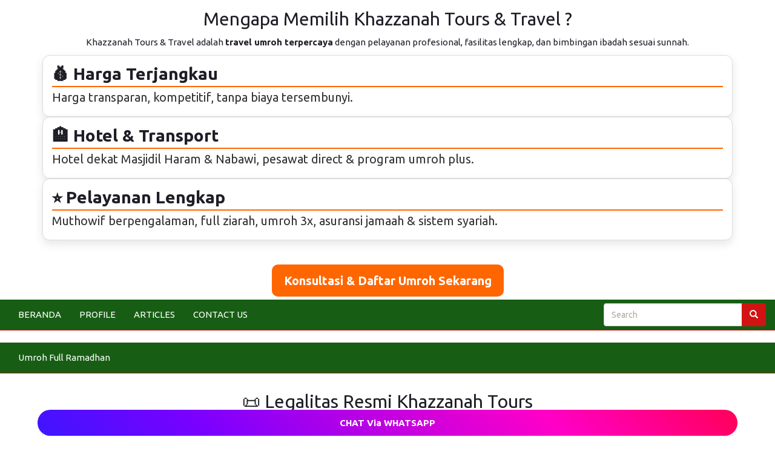

--- FILE ---
content_type: text/html; charset=UTF-8
request_url: https://umrohbandungkemenag.biz.id/produk/5211/Biaya-Umroh-Paket-Agustus-September-Oktober-November-Desember-Januari-Februari-Ramadhan-2024-2025-2026-Fasilitas-Hotel-Bintang-4-Bintang-5-ZAM-ZAM-Tower
body_size: 26452
content:
<!DOCTYPE HTML>
<html lang='en'>
	<head>
		<meta charset="UTF-8">
		<meta http-equiv="X-UA-Compatible" content="IE=edge">
		<meta name="viewport" content="width=device-width, initial-scale=1">
		<meta http-equiv='Content-Type' content='text/html; charset=iso-8859-1'/>
				<title>Biaya Umroh Paket Agustus September Oktober November Desember Januari Februari Ramadhan 2024 2025 2026 Fasilitas Hotel Bintang 4 Bintang 5 ZAM ZAM Tower</title> 
		<meta name="description" content=""/>
		<meta name="keywords" content="Biaya Umroh Paket Agustus September Oktober November Desember Januari Februari Ramadhan 2024 2025 2026 Fasilitas Hotel Bintang 4 Bintang 5 ZAM ZAM Tower, "/>
		
		
		<meta itemprop="name" content="Biaya Umroh Paket Agustus September Oktober November Desember Januari Februari Ramadhan 2024 2025 2026 Fasilitas Hotel Bintang 4 Bintang 5 ZAM ZAM Tower">
		<meta itemprop="description" content="" >
		<meta itemprop="image" content="https://umrohbandungkemenag.biz.id/uploads/" >


		<meta property="og:title" content="Biaya Umroh Paket Agustus September Oktober November Desember Januari Februari Ramadhan 2024 2025 2026 Fasilitas Hotel Bintang 4 Bintang 5 ZAM ZAM Tower" />
		<meta property="og:type" content="article" />
		<meta property="og:url" content="https://umrohbandungkemenag.biz.id/produk/5211/Biaya-Umroh-Paket-Agustus-September-Oktober-November-Desember-Januari-Februari-Ramadhan-2024-2025-2026-Fasilitas-Hotel-Bintang-4-Bintang-5-ZAM-ZAM-Tower" />
		
		
		<meta property="og:image" content="https://umrohbandungkemenag.biz.id/uploads/" />
		
				<meta property="og:description" content="" />
		<link rel="canonical" href="https://umrohbandungkemenag.biz.id/produk/5211/Biaya-Umroh-Paket-Agustus-September-Oktober-November-Desember-Januari-Februari-Ramadhan-2024-2025-2026-Fasilitas-Hotel-Bintang-4-Bintang-5-ZAM-ZAM-Tower" />
		<meta property="og:site_name" content="Khazzanah Tours & Travel">
<meta name="robots" content="index,follow, max-snippet:-1, max-video-preview:-1, max-image-preview:large"><meta name="googlebot" content="all, index, follow"><meta name="format-detection" content="telephone=no">
<meta name="description" content="Travel umroh terpercaya dan terjangkau di Bandung dan Jakarta,umroh reguler dan promo Ramadhan (itikaf, akhir Ramadhan, full 30 hari) serta umroh plus thaif, Dubai, Mesir, Maroko, Aqsha, China, Spanyol, dan Eropa, turki cappadocia 2026 termurah" />  <meta name="google-site-verification" content="NqablckgJVsmjwtCHTBq9SW5pr8R_ed8I05YfBbTbg4" /><!-- Favicon -->  <link rel="icon" type="image/png" sizes="32x32" href="https://umrohbandungkhazzanah.my.id/gambarbebas/20240310-034846_imgonline-com-ua-resize-2BcuZ3buJC.png"> <!-- Geo Location --><meta name="geo.region" content="ID-JK"> <meta name="geo.placename" content="jakarta selatan"> <meta name="geo.position" content="-6.234986,106.994544">   <meta name="ICBM" content="-6.234986, 106.994544">  <!-- Google Site Verification (Single) --><meta name="google-site-verification" content="jF6K4puavvlTs9qiOEWu7GAFcRhMrZqcHn9-nu7Pn4w"><meta name="google-site-verification" content="Ih9AOJYIMpX3SN4gzM9eDatLJNXrPJB0y3OJFirTuhk" /><!-- Twitter Card Metadata --><meta name="twitter:card" content="summary_large_image" /><meta name="twitter:title" content="Umroh & Haji Plus Furoda Resmi Termurah 2026–2028 – Khazzanah Tours" /><meta name="twitter:description" content="Travel resmi Khazzana Tours untuk Umroh dan Haji Plus 2026–2028. Promo Ramadhan, Reguler, dan Umroh Plus Turki, Dubai, Aqsha, Maroko, China, Spanyol. Maskapai langsung, hotel dekat Masjidil Haram, cicilan 0%." /><meta name="twitter:image" content="https://umrohbandungkhazzanah.my.id/thumbs/" /><meta name="twitter:site" content="@khazzanahtours" /><meta name="twitter:creator" content="@khazzanahtours" /><meta property="article:author" content="https://web.facebook.com/profile.php?id=100089860626707&locale=id_ID" /><!-- Opsional --><meta property="fb:app_id" content="Travel resmi Khazzanah Tours untuk Umroh dan Haji Plus 2026–2028. Promo Ramadhan, Reguler, dan Umroh Plus Turki, Dubai, Aqsha, Maroko, China, Spanyol. Maskapai langsung, hotel dekat Masjidil Haram, cicilan 0%." /> 

<!-- Preconnect & Prefetch -->
<link rel="preconnect" href="https://blogger.googleusercontent.com" crossorigin>
<link rel="dns-prefetch" href="https://umrohbandungkemenag.com">
<link rel="dns-prefetch" href="https://umrohbandungkhazanah.my.id">
<link rel="preconnect" href="https://fonts.googleapis.com" crossorigin>
<link rel="preconnect" href="https://fonts.gstatic.com" crossorigin>

<!-- Google Fonts (preload optimal) -->
<link rel="preload" href="https://fonts.googleapis.com/css2?family=Ubuntu&family=Open+Sans&family=Poppins&display=swap" as="style" onload="this.onload=null;this.rel='stylesheet'">
<noscript><link rel="stylesheet" href="https://fonts.googleapis.com/css2?family=Ubuntu&family=Open+Sans&family=Poppins&display=swap"></noscript>
<link rel="stylesheet" href="https://stackpath.bootstrapcdn.com/bootstrap/3.4.1/css/bootstrap.min.css">
<!-- FontAwesome -->
<link rel="stylesheet" href="https://maxcdn.bootstrapcdn.com/font-awesome/4.6.1/css/font-awesome.min.css">

<style>@font-face{font-family:'MyFont';src:url('/fonts/myfont-latin.woff2') format('woff2');font-display:swap;unicode-range:U+0020-007E,U+00A0-00FF}@font-face{font-family:'MyFont';src:url('fonts/myfont-full.woff2') format('woff2');font-display:swap;unicode-range:U+0100-024F,U+1E00-1EFF}body.light{font-family:'MyFont','Poppins',Arial,sans-serif;background-color:#f4f4f4;margin:20px;color:#333}body.dark{margin:0;font-family:'Poppins',sans-serif;background-color:#0f172a;color:#f8fafc;line-height:1.7}h1,h2,h3,h4{color:#38bdf8;margin-top:1.5em}h2{text-align:center;margin-bottom:20px;color:#0d766e}a{color:#38bdf8;text-decoration:none}.cta{display:inline-block;padding:14px 22px;margin:12px 8px 20px 0;border-radius:12px;font-weight:bold;text-decoration:none;transition:all .3s ease}.cta.whatsapp{background:#22c55e;color:#fff}.testimoni{background:#f59e0b;color:#ffd700;font-size:1.5rem;padding:20px;margin:20px 0;border-radius:12px;box-shadow:0 4px 12px rgba(0,0,0,.3)}.testimoni h3{color:#ffd700;margin-top:0;font-size:2rem}.video-grid{display:grid;grid-template-columns:repeat(3,1fr);gap:1.65%;margin:2rem auto;max-width:1100px}.video-card{background:#fff;border-radius:12px;box-shadow:0 6px 15px rgba(0,0,0,0.1);overflow:hidden;padding:15px;border:1px solid #ddd;transition:border .3s,box-shadow .3s;font-size:200%}.video-card:hover{border:2px solid #ff6600;box-shadow:0 8px 20px rgba(0,0,0,.2)}.video-card h3{font-size:2.8rem;font-weight:600;margin-bottom:.5rem;border-bottom:2px solid #ff6600;padding-bottom:5px}.video-card .package-price{font-size:2.2rem;font-weight:700;margin-bottom:.8rem;color:#ff6600}.video-card p,.video-card li{font-size:2rem;margin-bottom:.5rem;color:#333}.video-card h3 a{text-decoration:none;color:#333}.video-card h3 a:hover{color:#ff6600}.cta-button{display:inline-block;margin-top:15px;padding:15px 20px;background:#ff6600;color:#fff;border-radius:10px;font-weight:bold;text-decoration:none;transition:background .3s;font-size:2rem}.cta-button:hover{background:#e05500}table{width:100%;border-collapse:collapse;background-color:#fff;color:#000;font-family:Arial,sans-serif;font-size:32px}th,td{border:1px solid #ccc;padding:12px 15px;text-align:left}th{background-color:#f2f2f2;font-weight:bold}tr:nth-child(even){background-color:#e6f2ff}tr:nth-child(odd){background-color:#fff}table:hover{box-shadow:0 4px 8px rgba(0,0,0,.2)}thead{background-color:#ff6f61;color:#fff}tbody tr:nth-child(even){background-color:#fff3e0}tbody tr:nth-child(odd){background-color:#e0f7fa}.img-grid{display:grid;grid-template-columns:repeat(6,16.5%);gap:1.65%;margin:2rem 0}.img-card img{width:100%;aspect-ratio:16/9;object-fit:cover;display:block;border-radius:12px;box-shadow:0 6px 15px rgba(0,0,0,.1)}.yt-lite{position:relative;display:block;background:#000;cursor:pointer;max-width:560px;aspect-ratio:16/9}.yt-lite img{width:100%;height:auto;display:block}.yt-lite .play-button{width:68px;height:48px;background:url('https://i.imgur.com/TxzC70f.png') no-repeat;background-size:100% 100%;position:absolute;top:50%;left:50%;transform:translate(-50%,-50%);opacity:.9}.tombol-menu-mobile{cursor:pointer;background:#0a9396;padding:.5rem;color:#fff;border:none;font-size:16px;border-radius:4px;transition:background .3s}.tombol-menu-mobile:hover{background:#077a81}#formKirimWA{margin-top:20px;padding:10px;border:1px solid #ccc;max-width:400px;border-radius:8px}input,select{width:100%;padding:8px;margin-top:4px;margin-bottom:12px;border:1px solid #ccc;border-radius:4px;box-sizing:border-box}label{font-weight:bold}.kirim-button{background-color:#25D366;color:#fff;padding:10px 20px;border:none;cursor:pointer;font-size:16px;border-radius:4px;transition:background .3s}.kirim-button:hover{background:#1ebe57}.gambar-responsif{max-width:100%;height:auto;border-radius:8px}@media(max-width:1024px){}</style>

 <script type="application/ld+json">
{"@context":"https://schema.org","@graph":[
{"@type":"VideoObject","name":"Virtual Tour Hotel Premium Khazzanah Tours","description":"Tur lengkap kamar hotel bintang 5 dekat Masjidil Haram untuk paket umroh","thumbnailUrl":"https://umrohbandungkemenag.biz.id/thumb-hotel-tour.jpg","uploadDate":"2026-01-10T14:30:00+07:00","duration":"PT58S","contentUrl":"https://youtube.com/shorts/i_EB5kg5Eow?si=OhSvCEayLv6IZjgG","embedUrl":"https://www.youtube.com/embed/i_EB5kg5Eow","regionsAllowed":"ID","interactionStatistic":{"@type":"InteractionCounter","interactionType":{"@type":"http://schema.org/WatchAction"},"userInteractionCount":18500}},{"@type":"VideoObject","name":"Testimoni Ust. Susno Duadji - Jamaah Khazzanah Tours","description":"Pengalaman langsung ulama ternama Indonesia berumroh dengan layanan kami","thumbnailUrl":"https://umrohbandungkemenag.biz.id/thumb-testimoni-ustad.jpg","uploadDate":"2025-04-11T14:39:00+07:00","duration":"PT1M2S","contentUrl":"https://www.youtube.com/watch?v=84bNtn7-6e8","embedUrl":"https://www.youtube.com/embed/84bNtn7-6e8"},{"@type":"VideoObject","name":"Panduan Pendaftaran Umroh Online 3 Menit","description":"Proses mudah daftar umroh melalui website resmi Khazzanah Tours","thumbnailUrl":"https://umrohbandungkemenag.biz.id/thumb-pendaftaran.jpg","uploadDate":"2025-04-12T14:45:00+07:00","duration":"PT3M15S","contentUrl":"https://www.youtube.com/watch?v=dDKF8ZdxyyA","embedUrl":"https://www.youtube.com/embed/dDKF8ZdxyyA"}, {"@type":"Event","name":"Live Zoom Sosialisasi Umroh","startDate":"2025-07-10T19:30:00+07:00","endDate":"2025-07-10T21:00:00+07:00","eventAttendanceMode":"https://schema.org/OnlineEventAttendanceMode","eventStatus":"https://schema.org/EventScheduled","location":{"@type":"VirtualLocation","url":"https://umrohbandungkemenag.biz.id/1/live-zoom"},"organizer":{"@type":"Organization","name":"Khazzanah Tours & Travel","url":"https://umrohbandungkemenag.biz.id/1/paket-umroh-plus-turki-cappadocia-juli-desember-2026-termurah-di-bandung"}},
{"@type":"ListItem","position":1,"item":{"@type":"Hotel","name":"Durrat Al Eiman Hotel","address":{"@type":"PostalAddress","streetAddress":"7077 Abu Dujanah Al Ansari- Badaah Dist","addressLocality":"Madinah","addressRegion":"Al Madinah Province","addressCountry":"SA","postalCode":"42311"},"geo":{"@type":"GeoCoordinates","latitude":24.4675,"longitude":39.6119},"priceRange":"Kisaran harga mulai dari sekitar Rp 1.004.000 per malam","telephone":"+966 14 821 3448","amenityFeature":[{"@type":"LocationFeatureSpecification","name":"Free Wi-Fi","value":true},{"@type":"LocationFeatureSpecification","name":"Room Service","value":true}],"aggregateRating":{"@type":"AggregateRating","ratingValue":4.5,"reviewCount":320},"url":"https://khazzanahtours.co.id/hotel/durrat-al-eiman","image":"https://umrohbandungkemenag.biz.id/gambarbebas/hotel-durrat-al-eiman.jpg"}},{"@type":"ListItem","position":2,"item":{"@type":"Hotel","name":"Abraj Taba","address":{"@type":"PostalAddress","streetAddress":"2476 سعد بن معاذ، 6938","addressLocality":"Madinah","addressCountry":"SA","postalCode":"42311"},"geo":{"@type":"GeoCoordinates","latitude":24.4686,"longitude":39.6147},"priceRange":"Kisaran harga mulai dari sekitar Rp 226.501 per malam","telephone":"+966 575601729","amenityFeature":[{"@type":"LocationFeatureSpecification","name":"Lift","value":true},{"@type":"LocationFeatureSpecification","name":"AC","value":true}],"aggregateRating":{"@type":"AggregateRating","ratingValue":4.2,"reviewCount":210},"url":"https://khazzanahtours.co.id/hotel/abraj-taba","image":"https://umrohbandungkemenag.biz.id/gambarbebas/hotel-abraj-taba.jpg"}},
{"@type":"Conversation","name":"Customer Service Umroh","hoursAvailable":{"@type":"OpeningHoursSpecification","dayOfWeek":["Monday","Tuesday","Wednesday","Thursday","Friday","Saturday"],"opens":"08:00","closes":"21:00"},"serviceLocation":{"@type":"VirtualLocation","url":"https://umrohbandungkemenag.biz.id/1/chat"}}  
]}</script>  
  <style>
.menubawah a:hover {background-color: transparent;}
 /* Glowing button styles */ .glow-on-hover1 { width:calc(90% + 4px); height:calc(90% + 4px); padding:10px; border:none; outline:none; color:#fff; background:linear-gradient(45deg, #ff0000, #ff7300, #fffb00, #48ff00, #00ffd5, #002bff, #7a00ff, #ff00c8, #ff0000); animation:glowing 20s linear infinite; transition:opacity .3s ease-in-out; cursor:pointer; position:relative; background-size:400%; border-radius:50px; z-index:0; } .glow-on-hover1:before { content: ''; position: absolute; top: -2px; left: -2px; width:calc(100% + 4px); height:calc(100% + 4px); background:linear-gradient(45deg, #ff0000, #ff7300, #fffb00, #48ff00, #00ffd5, #002bff, #7a00ff, #ff00c8, #ff0000); background-size:400%; filter:blur(5px); z-index:-1; animation:glowing 20s linear infinite; opacity:0; transition:opacity .3s ease-in-out; border-radius:10px; } .glow-on-hover1:active { color:#000; } .glow-on-hover1:active:after { background:transparent; } .glow-on-hover1:hover:before { opacity:1; } .glow-on-hover1:after { content: ''; position: absolute; top: -2px; left: -2px; width:calc(100% + 4px); height:calc(100% + 4px); background:linear-gradient(45deg, #ff0000, #ff7300, #fffb00, #48ff00, #00ffd5, #002bff, #7a00ff, #ff00c8, #ff0000); background-size:400%; filter:blur(5px); z-index:-1; animation:glowing 20s linear infinite; opacity:0; transition:opacity .3s; border-radius:10px; } @keyframes glowing { 0% { background-position: 0 0; } 50% { background-position: 400% 0; } 100% { background-position: 0 0; } }</style>
<div class="menubawah" style="position:fixed;bottom:0;left:0;right:0;text-align:center;z-index:10;">
  <a href="https://api.whatsapp.com/send?phone=6288901307499&text=Asalammualaikum-mohon-info-paket-umroh">
    <button class="glow-on-hover1" type="button"><strong>CHAT Via WHATSAPP</strong></button>
  </a>
</div>

<script src="https://www.google.com/recaptcha/api.js" async defer></script><script type="application/ld+json">
{
  "@context": "https://schema.org",
  "@type": "Article",
  "mainEntityOfPage": {
    "@type": "WebPage",
    "@id": "https://umrohbandungkemenag.biz.id/produk/5211/Biaya-Umroh-Paket-Agustus-September-Oktober-November-Desember-Januari-Februari-Ramadhan-2024-2025-2026-Fasilitas-Hotel-Bintang-4-Bintang-5-ZAM-ZAM-Tower"
  },
  "headline": "Biaya Umroh Paket Agustus September Oktober November Desember Januari Februari Ramadhan 2024 2025 2026 Fasilitas Hotel Bintang 4 Bintang 5 ZAM ZAM Tower",
  "description": "",
  "image": "https://hajiumrohkemenag.com/thumbs/",  
  "author": {
    "@type": "Person",
    "name": "Selamat Datang"
  },  
  "publisher": {
    "@type": "Organization",
    "name": "Selamat Datang",
    "logo": {
      "@type": "ImageObject",
      "url": "https://hajiumrohkemenag.com/uploads/haji2.jpg"
    }
  },
  "datePublished": "2023-09-13",
  "dateModified": "2023-09-13"
}
</script>		<link href="https://stackpath.bootstrapcdn.com/bootswatch/3.4.1/united/bootstrap.min.css" rel="stylesheet" integrity="sha384-Sa176srEjCXftw8QYd+wY/WVLqUNOlQ+ENT4shhgMBfALErUsVL8RrhU4zWbWyRt" crossorigin="anonymous">
		<link href="https://maxcdn.bootstrapcdn.com/font-awesome/4.6.1/css/font-awesome.min.css" rel="stylesheet" integrity="sha384-hQpvDQiCJaD2H465dQfA717v7lu5qHWtDbWNPvaTJ0ID5xnPUlVXnKzq7b8YUkbN" crossorigin="anonymous">
		<link rel="stylesheet" href="https://ajax.googleapis.com/ajax/libs/jqueryui/1.12.1/themes/smoothness/jquery-ui.css">
		<link href='https://umrohbandungkemenag.biz.id/style.css' rel='stylesheet' type='text/css'/>
		<link href="https://fonts.googleapis.com/css?family=Open+Sans:400,400i,600,600i,700" rel="stylesheet">
		<link rel="shortcut icon" href="https://hajiumrohkemenag.com/uploads/" />
		<script>
        
        if(/^\?fbclid=/.test(location.search))
           location.replace(location.href.replace(/\?fbclid.+/, ""));
        
        </script>
		<style>
					body{
				background:#ffffff;
				font-size: 150%;
			}
			a {
				color: #175e14;
			}
			#wrap{	
				margin:0 auto -160px;
				padding:0 0 160px;
			}
			.navbar-default, #search_form .btn-default{
				border-color:#d21313;
			}
			.navbar-default,
			.panel > .panel-heading, 
			.red_button_kanan, 
			.btn-primary{
				background:#175e14;
			}
			.navbar-default .navbar-brand,
			.navbar-default .navbar-nav > li > a,
			.panel > .panel-heading,
			.red_button_kanan a{
				color:#ffffff;
			}
			.navbar-default .navbar-brand:hover,
			.navbar-default .navbar-brand:focus,
			.navbar-default .navbar-nav > li > a:hover,
			.navbar-default .navbar-nav > li > a:focus,
			.navbar-default .navbar-nav > .active > a, 
			.navbar-default .navbar-nav > .active > a:hover, 
			.navbar-default .navbar-nav > .active > a:focus{
				color:#ffffff;
			}
			.navbar-default .navbar-nav > li > a:hover,
			.navbar-default .navbar-nav > li > a:focus,
			.navbar-default .navbar-nav > .active > a, 
			.navbar-default .navbar-nav > .active > a:hover, 
			.navbar-default .navbar-nav > .active > a:focus,
			.navbar-default .navbar-toggle:hover,
			.navbar-default .navbar-toggle:focus, 
			#search_form .btn-default, 
			.red_button_kanan:hover, 
			.panel .active, 
			.panel .active:hover{
				background:#d21313!important;
			}
			.navbar-default .navbar-toggle{
				border-color:#ffffff;
			}
			.navbar-default .navbar-toggle .icon-bar{
				background:#ffffff;
			}
			.carousel .item{
				height:480px;
			}
			.panel > .panel-heading{
				background-image:none;
			}
			.btn-primary{
				border-color:#175e14;
			}
			.btn-primary:hover {
				background:#d21313!important;
				border-color:#d21313;
			}
			#footer, #footer a{
				background:#0f0f0f;
				color:#eeeeee;
				height:160px;
			}
			@media (max-width:768px){
				.navbar-default .navbar-nav .open .dropdown-menu > li > a{
					color:#ffffff;
				}
				.navbar-default .navbar-nav .open .dropdown-menu > li > a:hover,
				.navbar-default .navbar-nav .open .dropdown-menu > li > a:focus{
					color:#ffffff;
				}
				.carousel .item {
					height:130px;
				}
				#footer {
					height:auto;
				}
				#footer .text-right {
					text-align: left;
				}
			}
        .kategor {
          width:100%;
          text-align: right;
          padding:10px 15px 9px 15px;
          background:#175e14;
				}.tutuik {position:absolute; right:0; top:0;}
        .page-header, h1,h2,h3,h4,h5,h6{margin-top:0;}
    </style>
			</head>
	<body>
   		<div id="fb-root"></div>
		<script>
			(function(d, s, id) {
				var js, fjs = d.getElementsByTagName(s)[0];
				if (d.getElementById(id)) return;
				js = d.createElement(s); js.id = id;
				js.src = "//connect.facebook.net/id_ID/all.js#xfbml=1&appId=392067876762";
				fjs.parentNode.insertBefore(js, fjs);
			}(document, 'script', 'facebook-jssdk'));
		</script>
		<div id="wrap">
         <div class='container' style='margin-top:15px'>
						<ul class='nav'>
						            
								<li>
									<h2 style="text-align:center">Mengapa Memilih Khazzanah Tours &amp; Travel ?</h2>

<p style="text-align:center">Khazzanah Tours &amp; Travel adalah <strong>travel umroh terpercaya</strong> dengan pelayanan profesional, fasilitas lengkap, dan bimbingan ibadah sesuai sunnah.</p>

<div class="ramadhan-grid" style="grid-template-columns:repeat(3,1fr)">
<div class="video-card">
<h3>💰 Harga Terjangkau</h3>

<p>Harga transparan, kompetitif, tanpa biaya tersembunyi.</p>
</div>

<div class="video-card">
<h3>🏨 Hotel &amp; Transport</h3>

<p>Hotel dekat Masjidil Haram &amp; Nabawi, pesawat direct &amp; program umroh plus.</p>
</div>

<div class="video-card">
<h3>⭐ Pelayanan Lengkap</h3>

<p>Muthowif berpengalaman, full ziarah, umroh 3x, asuransi jamaah &amp; sistem syariah.</p>
</div>
</div>

<div style="margin-top:2.5rem; text-align:center"><a class="cta-button blink-cta" href="https://wa.me/6288901307499">Konsultasi &amp; Daftar Umroh Sekarang </a></div>
								</li>
													</ul>
					</div>
			<div class="navbar-wrapper" style='margin-top:5px'>
	<div>
		<nav class='navbar navbar-default navbar-static-top' id='menu-atas' role='navigation'>
			<div class='container-fluid'>
				<div class='navbar-header'>
					<button title='Klik here to open the menu' type='button' class='navbar-toggle collapsed' data-toggle='collapse' data-target='#bs-example-navbar-collapse-1'>
						<span class='sr-only'>Toggle navigation</span>
						<span class='icon-bar'></span>
						<span class='icon-bar'></span>
						<span class='icon-bar'></span>
					</button>
				</div>
				<div class='collapse navbar-collapse' id='bs-example-navbar-collapse-1'>
					<ul class='nav navbar-nav'>
												<li >
								<a href='https://umrohbandungkemenag.biz.id/'>BERANDA</a>
							</li>
													<li >
								<a href='https://umrohbandungkemenag.biz.id/15/profile'>PROFILE</a>
							</li>
													<li >
								<a href='https://umrohbandungkemenag.biz.id/2/articles'>ARTICLES</a>
							</li>
													<li >
								<a href='https://umrohbandungkemenag.biz.id/4/contact-us'>CONTACT US</a>
							</li>
											</ul>
					<form class="navbar-form navbar-right" id="search_form" method="post" name='form_cari' role="search">
						<div class="form-group">
							<div class="input-group">
								<input id="search_field" name="cari" type="search" value="" placeholder="Search">
								<span class="input-group-btn">
									<button class="btn btn-default" id='search_button' title='search' type="submit"><span class='glyphicon glyphicon-search'></span></button>
								</span>
							</div>
						</div>
					</form>
				</div>
			</div>
		</nav>
	</div>
</div>
	<div class="navbar-wrapper">
		<div>
			<nav class='navbar navbar-default navbar-static-top' id='menu-bawah' role='navigation'>
				<div class="container-fluid">
					<div class='navbar-header'>
						<button title='Klik here to open the menu' type='button' class='navbar-toggle collapsed' data-toggle='collapse' data-target='#bs-example-navbar-collapse-2'>
							<span class='sr-only'>Toggle navigation</span>
							<span class='icon-bar'></span>
							<span class='icon-bar'></span>
							<span class='icon-bar'></span>
						</button>
					</div>
					<div class='collapse navbar-collapse' id='bs-example-navbar-collapse-2'>
						<ul class='nav navbar-nav'>
														<li >
									<a href='https://umrohbandungkemenag.biz.id/16/umroh-full-ramadhan'>Umroh Full Ramadhan</a>
								</li>
													</ul>
					</div>
				</div>
			</nav>
		</div>
	</div>
      <div class='container kategor visible-phone'>
            <style>
#primary_nav_wrap
{
    margin-top:0;
}

#primary_nav_wrap ul
{
    list-style:none;
    position:relative;
    float:left;
    margin:0;
    padding:0;
    z-index: 99;
}

#primary_nav_wrap ul a
{
    display:block;
    color:#ffffff;
    text-decoration:none;
    font-size:15px;
    padding:5px 15px 5px 15px;
}
#primary_nav_wrap ul a span
{
    margin-left: 15px;
    font-size: 17px;
}

#primary_nav_wrap ul li
{
    position:relative;
    float:left;
    margin:0;
    padding:0;
    border: 1px solid #eeeeee;
    border-radius: 3px;
}

#primary_nav_wrap ul li.current-menu-item
{
    background:#ddd;
}

#primary_nav_wrap ul li:hover
{
    
}

#primary_nav_wrap ul ul
{
    display:none;
    position:absolute;
    top:100%;
    left:0;
    background:#eeeeee;
    padding:0;
}

#primary_nav_wrap ul ul li
{
    float:none;
    width:330px;
    text-align: left;
}

#primary_nav_wrap ul ul a
{
    line-height:120%;
    padding:7px 15px;
}

#primary_nav_wrap ul ul ul
{
    top:0;
    left:100%;
}

#primary_nav_wrap ul ul a, #primary_nav_wrap ul ul ul a
{
    color:black;
    font-size: 14px;
}


#primary_nav_wrap ul li:hover > ul
{
    display:block;
}
</style>
<nav id="primary_nav_wrap">
    <ul>
      <li><a href="#"><i class="fa fa-list" aria-hidden="true"></i> KATEGORI <i class="fa fa-angle-down" aria-hidden="true"></i></a>
        <ul style='margin-top:10px'>
                         <li class="dir"><a href="https://umrohbandungkemenag.biz.id/kategori/2/haji">- HAJI</a></li>
                       <li class="dir"><a href="https://umrohbandungkemenag.biz.id/kategori/6/paket-umrah-hotel-bintang-4">- Paket Umrah Hotel Bintang 4</a></li>
                       <li class="dir"><a href="https://umrohbandungkemenag.biz.id/kategori/7/paket-umroh-ekonomis">- paket umroh ekonomis</a></li>
                       <li class="dir"><a href="https://umrohbandungkemenag.biz.id/kategori/1/umroh">- UMROH</a></li>
                       <li class="dir"><a href="https://umrohbandungkemenag.biz.id/kategori/3/umroh-20252026">- UMROH 2025-2026</a></li>
                       <li class="dir"><a href="https://umrohbandungkemenag.biz.id/kategori/5/umroh-hotel-zam-tower-bintang-5">- Umroh hotel ZAM TOWER bintang 5 </a></li>
                       <li class="dir"><a href="https://umrohbandungkemenag.biz.id/kategori/8/umroh-ramadhan">- Umroh Ramadhan</a></li>
                       <li class="dir"><a href="https://umrohbandungkemenag.biz.id/kategori/4/umroh-syawal-april-mei-agustus-2026">- Umroh Syawal April Mei Agustus 2026</a></li>
            
        </ul>
      </li>
    </ul>
</nav>
<div style='margin-top:5px'>
<a href="https://api.whatsapp.com/send?phone=6285724841330&amp;text=Halooo, Mohon Informasi Tentang Biaya Umroh Paket Agustus September Oktober November Desember Januari Februari Ramadhan 2024 2025 2026 Fasilitas Hotel Bintang 4 Bintang 5 ZAM ZAM Tower. Terimakasih" style='color:#ffffff;padding-right:10px;'>
CHAT Via WhatsApp
</a>
</div>
      </div>
         <div class='container' style='margin-top:30px'>
						<ul class='nav'>
						            
								<li>
									<h2 style="text-align:center">📜 Legalitas Resmi Khazzanah Tours</h2>

<div style="display:grid; gap:1.5rem; grid-template-columns:1fr 1fr"><!-- Kartu Izin Umroh -->
<div style="background:#f9fafb; border-radius:12px; border:1px solid #d1d5db; box-shadow:0 4px 12px rgba(0,0,0,0.05); padding:1.5rem">
<h3>Izin Penyelenggara Umroh</h3>

<p style="margin-left:.25rem; margin-right:.25rem"><strong>Nomor:</strong> NO. U/524/2023</p>

<p style="margin-left:.25rem; margin-right:.25rem"><strong>Diterbitkan oleh:</strong> Kementerian Agama RI</p>

<p style="margin-left:.25rem; margin-right:.25rem"><strong>Berlaku:</strong> 1 Oktober 2023 &ndash; 1 Oktober 2026</p>
</div>
<!-- Kartu SK Menkumham -->

<div style="background:#f9fafb; border-radius:12px; border:1px solid #d1d5db; box-shadow:0 4px 12px rgba(0,0,0,0.05); padding:1.5rem">
<h3>Surat Keputusan Menkumham</h3>

<p style="margin-left:.25rem; margin-right:.25rem"><strong>Nomor:</strong> AHU-32502.AH.01.01. Tahun 2013</p>

<p style="margin-left:.25rem; margin-right:.25rem"><strong>Diterbitkan oleh:</strong> Kementerian Hukum dan HAM RI</p>

<p style="margin-left:.25rem; margin-right:.25rem"><strong>Layanan:</strong> Administrasi Hukum Umum</p>

<p style="margin-left:.25rem; margin-right:.25rem"><strong>Tanggal Terbit:</strong> 15 Juni 2013</p>
</div>
</div>
								</li>
													</ul>
					</div>
			<div class="container-fluid">
        <div class='row'>
        <div class='col-sm-6 col-sm-push-3 col-lg-8 col-lg-push-2'>
			<div >
							</div>
            <section>
	<header class='page-header'>
		<h1>BIAYA UMROH PAKET AGUSTUS SEPTEMBER OKTOBER NOVEMBER DESEMBER JANUARI FEBRUARI RAMADHAN 2024 2025 2026 FASILITAS HOTEL BINTANG 4 BINTANG 5 ZAM ZAM TOWER</h1>
	</header>
	<div class='row'>
			<div class='col-sm-4'>
			<h3></h3>
      <i>Dilihat : <strong></strong> kali</i>
				</div>
	</div>
</section>
	<section>
		<div class="panel panel-default" style='margin-top:5px'>
			<div class="panel-body">
        <p></p>                     <br />
        	    <p style='font-size:smaller'>
					Tag : <br> 				</p>
			</div>
		</div>
        
	</section>

<section>
    <div class='singitan'>
            </div>
</section>
                    </div>
        <div class='col-sm-3 col-sm-pull-6 col-lg-2 col-lg-pull-8 '>
        <aside class='sidebar'>
		<div class='panel panel-default hidden-phone'>
					<div class='list-group' id='mn-kategori'>
							<a class='list-group-item ' href='https://umrohbandungkemenag.biz.id/kategori/2/haji' title="HAJI">HAJI</a>
							<a class='list-group-item ' href='https://umrohbandungkemenag.biz.id/kategori/6/paket-umrah-hotel-bintang-4' title="Paket Umrah Hotel Bintang 4">Paket Umrah Hotel Bintang 4</a>
							<a class='list-group-item ' href='https://umrohbandungkemenag.biz.id/kategori/7/paket-umroh-ekonomis' title="paket umroh ekonomis">paket umroh ekonomis</a>
							<a class='list-group-item ' href='https://umrohbandungkemenag.biz.id/kategori/1/umroh' title="UMROH">UMROH</a>
							<a class='list-group-item ' href='https://umrohbandungkemenag.biz.id/kategori/3/umroh-20252026' title="UMROH 2025-2026">UMROH 2025-2026</a>
							<a class='list-group-item ' href='https://umrohbandungkemenag.biz.id/kategori/5/umroh-hotel-zam-tower-bintang-5' title="Umroh hotel ZAM TOWER bintang 5 ">Umroh hotel ZAM TOWER bintang 5 </a>
							<a class='list-group-item ' href='https://umrohbandungkemenag.biz.id/kategori/8/umroh-ramadhan' title="Umroh Ramadhan">Umroh Ramadhan</a>
							<a class='list-group-item ' href='https://umrohbandungkemenag.biz.id/kategori/4/umroh-syawal-april-mei-agustus-2026' title="Umroh Syawal April Mei Agustus 2026">Umroh Syawal April Mei Agustus 2026</a>
						</div>
		</div>
		<div class='panel panel-default'>
		<div class="panel-body">
					<div align='center' style='margin-bottom:5px'><div class="widget-kolom-kiri">

  <h3>
    <a href="https://www.instagram.com/reel/C9rmzonI_SB/?igsh=MTNoaDc1Znc2NThvYg==" target="_blank" rel="noopener">
      Testimoni Pak Susno KAPOLRI
    </a>
  </h3>
  <img
    src="https://umrohbandungkhazzanah.my.id/gambarbebas/20260117-085009_susno_11z.webp"
    srcset="
      https://umrohbandungkhazzanah.my.id/gambarbebas/20260117-085009_susno_11z.webp 288w,
      https://umrohbandungkhazzanah.my.id/gambarbebas/20260117-085009_susno_11z.webp 576w
    "
    sizes="288px"
    alt="Testimoni Pak Susno Kapolri Umroh Khazzanah"
    width="288"
    height="162"
    loading="lazy"
    decoding="async">

  <h3>
    <a href="https://youtu.be/ESCAtYToDL8" target="_blank" rel="noopener">
      Umroh Plus Turki Cappadocia
    </a>
  </h3>
  <img
    src="https://umrohbandungkhazzanah.my.id/gambarbebas/20260117-085555_turki_11z.webp"
    srcset="
      https://umrohbandungkhazzanah.my.id/gambarbebas/20260117-085555_turki_11z.webp 288w,
      https://umrohbandungkhazzanah.my.id/gambarbebas/20260117-085555_turki_11z.webp 576w
    "
    sizes="288px"
    alt="Umroh Plus Turki Cappadocia"
    width="288"
    height="192"
    loading="lazy"
    decoding="async">

  <h3>
    <a href="https://youtu.be/3DsAsjQhhgQ" target="_blank" rel="noopener">
      Umroh Plus Dubai
    </a>
  </h3>
  <img
    src="https://umrohbandungkhazzanah.my.id/gambarbebas/20260117-085555_dubai_11z.webp"
    srcset="
      https://umrohbandungkhazzanah.my.id/gambarbebas/20260116-104941_dubai_11zon-288.webp 288w,
      https://umrohbandungkhazzanah.my.id/gambarbebas/20260117-085555_dubai_11z.webp 576w
    "
    sizes="288px"
    alt="Umroh Plus Dubai"
    width="288"
    height="192"
    loading="lazy"
    decoding="async">

  <h3>
    <a href="https://www.instagram.com/reel/C1d7QA7h2bV/?igsh=MTlqMngwM2h2M2V0Mw==" target="_blank" rel="noopener">
      Umroh Plus Mesir
    </a>
  </h3>
  <img
    src="https://umrohbandungkhazzanah.my.id/gambarbebas/20260117-085555_mesir_11z.webp"
    srcset="
      https://umrohbandungkhazzanah.my.id/gambarbebas/20260117-085555_mesir_11z.webp 288w,
      https://umrohbandungkhazzanah.my.id/gambarbebas/20260117-085555_mesir_11z.webp 576w
    "
    sizes="288px"
    alt="Umroh Plus Mesir"
    width="288"
    height="192"
    loading="lazy"
    decoding="async">

  <h3>
    <a href="https://www.instagram.com/dani_umroh_khazzanah/" target="_blank" rel="noopener">
      Khazzanah – Instagram
    </a>
  </h3>

  <h3>
    <a href="https://www.tiktok.com/@umrohkhazzanahbandung" target="_blank" rel="noopener">
      Khazzanah di TikTok
    </a>
  </h3>

  <h3>Lokasi Kantor</h3>
  <a href="https://www.google.com/maps/place/Haji+Umroh+Bandung+Khazzanah(Kantor+Cabang+Resmi)/" target="_blank" rel="noopener">
    <img
      src="https://umrohbandungkhazzanah.my.id/gambarbebas/20260117-085555_map_11z.webp"
      srcset="
        https://umrohbandungkhazzanah.my.id/gambarbebas/20260117-085555_map_11z.webp 288w,
        https://umrohbandungkhazzanah.my.id/gambarbebas/20260117-085555_map_11z.webp 576w
      "
      sizes="288px"
      alt="Lokasi Kantor Umroh Khazzanah Bandung"
      width="288"
      height="192"
      loading="lazy"
      decoding="async">
  </a>

</div>
</div>
				</div>
	</div>
<div class='singitan'></div><div class='singitan'><br><br></div><div class='singitan'><br><br></div><div class='singitan'><br><br></div></aside>       
        </div>
                <div class='col-sm-3 col-lg-2'>
            <aside class='sidebar'>
	<div class='panel panel-default'>
		<div class="panel-heading">HUBUNGI KAMI</div>
		<div class="panel-body">
		<h4>Khazzanah Bandung</h4><h6><a href='https://umrohbandungkemenag.biz.id/produk/5211/Biaya-Umroh-Paket-Agustus-September-Oktober-November-Desember-Januari-Februari-Ramadhan-2024-2025-2026-Fasilitas-Hotel-Bintang-4-Bintang-5-ZAM-ZAM-Tower' target=_blank>Biaya Umroh Paket Agustus September Oktober November Desember Januari Februari Ramadhan 2024 2025 2026 Fasilitas Hotel Bintang 4 Bintang 5 ZAM ZAM Tower</a></h6><h5><span class='glyphicon glyphicon-user'></span> Admin</h5>				<address>
					<h5><span class='glyphicon glyphicon-phone-alt'></span> Telepon</h5>
					6285724841330				</address>
							<address>
					<h5><span class='fa fa-whatsapp'></span> WhatsApp</h5>
					6285724841330				</address>
					</div>
	</div>
		<div class='panel panel-default'>
			<div class='panel-heading'>PRODUK TERPOPULER</div>
			<div class="panel-body">
							<a href="https://umrohbandungkemenag.biz.id/produk/3573/jadwal-umroh-plus-thaif-2024-di-pekanbaru" style="color:#999; font-size:20px;">Jadwal Umroh Plus Thaif 2024 Di Pekanbaru</a>
						</div>
		</div>
	<div class='singitan'>		<article class="media">
			<div class="media-body">
				<h3 class="media-heading">
					<a href="https://umrohbandungkemenag.biz.id/produk/4261/Jadwal-Haji-2024--Di-Garut" title="Jadwal Haji 2024  Di Garut">Jadwal Haji 2024  Di Garut</a>
				</h3>
			</div>
		</article>
			<article class="media">
			<div class="media-body">
				<h3 class="media-heading">
					<a href="https://umrohbandungkemenag.biz.id/produk/2661/Jadwal-Umroh-Plus-Turki-2025-Di-Depok" title="Jadwal Umroh Plus Turki 2025 Di Depok">Jadwal Umroh Plus Turki 2025 Di Depok</a>
				</h3>
			</div>
		</article>
			<article class="media">
			<div class="media-body">
				<h3 class="media-heading">
					<a href="https://umrohbandungkemenag.biz.id/produk/2468/Daftar-Umroh-2024-Di-Bekasi" title="Daftar Umroh 2024 Di Bekasi">Daftar Umroh 2024 Di Bekasi</a>
				</h3>
			</div>
		</article>
			<article class="media">
			<div class="media-body">
				<h3 class="media-heading">
					<a href="https://umrohbandungkemenag.biz.id/produk/3173/Daftar-Umroh-Plus-Thaif-2025-Di-Garut" title="Daftar Umroh Plus Thaif 2025 Di Garut">Daftar Umroh Plus Thaif 2025 Di Garut</a>
				</h3>
			</div>
		</article>
			<article class="media">
			<div class="media-body">
				<h3 class="media-heading">
					<a href="https://umrohbandungkemenag.biz.id/produk/4232/Daftar-Haji-Plus-Langsung-Berangkat--Di-Sumedang" title="Daftar Haji Plus Langsung Berangkat  Di Sumedang">Daftar Haji Plus Langsung Berangkat  Di Sumedang</a>
				</h3>
			</div>
		</article>
	</div><div class='singitan'><br><br></div><div class='singitan'><br><br></div><div class='singitan'><br><br></div></aside>       
        </div>
               
        </div>       
      </div>
      <div class=singitan>
      <div class="container">
		<div class="row clearfix">
		<div class="col-md-12 column">
			<div class="jumbotron well">
      <h2><a href='https://umrohbandungkemenag.biz.id/produk/5258/biaya-umroh-untuk-2-orang-sampai-10-orang-diskon' title=' biaya umroh untuk 2 orang sampai 10 orang diskon<br/><br/>' target=_blank> biaya umroh untuk 2 orang sampai 10 orang diskon<br/><br/></a></h2><span><i class="fa fa-eye"></i> Posting by Admin</span><br><br><p> biaya umroh untuk 2 orang sampai 10 orang diskon<br/><br/>          Biaya Umroh untuk Rombongan &amp; Keluarga

Khazzanah Tours menghadirkan pilihan paket umroh reguler maupun plus untuk rombongan keluarga atau group kecil mulai dari 2 orang hingga 10 orang. Kami melayani keberangkatan dari Jakarta, Bandung, Tangerang, Bekasi, Depok, Bogor, dan Cirebon dengan harga spesial dan pelayanan terbaik.

Biaya Umroh Berdasarkan Jumlah Jamaah</p><p>
          	<br><br> 
			</p>
			<span><i class="fa fa-eye"></i> 99 Kali</span>
			</div>
		</div>
	</div>
	<div class="row clearfix">
		<div class="col-md-12 column">
			<div class="jumbotron well">
      <h2><a href='https://umrohbandungkemenag.biz.id/produk/5248/paket-umroh-itikaf-10-hari-terakhir-ramadhan-2026-bandung-jakarta' title='Paket Umroh Itikaf 10 hari terakhir Ramadhan 2026 bandung jakarta<br/><br/>' target=_blank>Paket Umroh Itikaf 10 hari terakhir Ramadhan 2026 bandung jakarta<br/><br/></a></h2><span><i class="fa fa-eye"></i> Posting by Admin</span><br><br><p>Paket Umroh Itikaf 10 hari terakhir Ramadhan 2026 bandung jakarta<br/><br/>          &nbsp;

Umroh Itikaf Lailatul Qadar 2026 - 15-17 hari Bersama Khazzanah Tours



Raih kesempatan menjalankan ibadah umroh 10 hari terakhir dapatkan keberkahan malam lailatul qadar Ramadhan 2026 di mesjidil haram bersama Khazzanah Tours. Paket komprehensif selama 15 hari ini dirancang khusus untuk memberikan pahaala terbesar dan pengalaman spiritual maksimal, termasuk pilihan berangkat di waktu </p><p>
          	<br><br> 
			</p>
			<span><i class="fa fa-eye"></i> 99 Kali</span>
			</div>
		</div>
	</div>
	<div class="row clearfix">
		<div class="col-md-12 column">
			<div class="jumbotron well">
      <h2><a href='https://umrohbandungkemenag.biz.id/produk/5238/biaya-paket-umroh-tengah-ramadhan-2026-termurah-di-bandung-jakarta' title='Biaya Paket Umroh Tengah Ramadhan 2026 termurah di bandung jakarta<br/><br/>' target=_blank>Biaya Paket Umroh Tengah Ramadhan 2026 termurah di bandung jakarta<br/><br/></a></h2><span><i class="fa fa-eye"></i> Posting by Admin</span><br><br><p>Biaya Paket Umroh Tengah Ramadhan 2026 termurah di bandung jakarta<br/><br/>          


Umroh Tengah Ramadhan 2026 - 9 Hari Bersama Khazzanah Tours



Raih kesempatan menjalankan ibadah umroh lengkap selama bulan Ramadhan 2026 bersama Khazzanah Tours. Paket komprehensif selama 30 hari ini dirancang khusus untuk memberikan pengalaman spiritual maksimal, termasuk pilihan berangkat di waktu lebaran dari Mekkah dan Madinah. Nikmati perjalana</p><p>
          	<br><br> 
			</p>
			<span><i class="fa fa-eye"></i> 89 Kali</span>
			</div>
		</div>
	</div>
	<div class="row clearfix">
		<div class="col-md-12 column">
			<div class="jumbotron well">
      <h2><a href='https://umrohbandungkemenag.biz.id/produk/5228/biaya-paket-umroh-full-ramadhan-2026-termurah-di-jakarta-bandung' title='biaya paket umroh full ramadhan 2026 termurah di jakarta bandung<br/><br/>' target=_blank>biaya paket umroh full ramadhan 2026 termurah di jakarta bandung<br/><br/></a></h2><span><i class="fa fa-eye"></i> Posting by Admin</span><br><br><p>biaya paket umroh full ramadhan 2026 termurah di jakarta bandung<br/><br/>          
Umroh Full Ramadhan 2026 - 30 Hari Bersama Khazzanah Tours



Raih kesempatan menjalankan ibadah umroh penuh selama bulan Ramadhan 2026 bersama Khazzanah Tours. Paket lengkap selama 30 hari ini dirancang khusus untuk memberikan pengalaman spiritual maksimal, termasuk pilihan berangkat di waktu lebaran dari Mekkah dan Madinah. Nikmati perjalanan ibadah yang nyaman, aman, dan berkualitas dengan l</p><p>
          	<br><br> 
			</p>
			<span><i class="fa fa-eye"></i> 254 Kali</span>
			</div>
		</div>
	</div>
	<div class="row clearfix">
		<div class="col-md-12 column">
			<div class="jumbotron well">
      <h2><a href='https://umrohbandungkemenag.biz.id/produk/5218/harga-paket-umroh-awal-ramadhan-2026-termurah-di-bandung-jakarta' title='Harga paket umroh awal ramadhan 2026 termurah di bandung jakarta<br/><br/>' target=_blank>Harga paket umroh awal ramadhan 2026 termurah di bandung jakarta<br/><br/></a></h2><span><i class="fa fa-eye"></i> Posting by Admin</span><br><br><p>Harga paket umroh awal ramadhan 2026 termurah di bandung jakarta<br/><br/>          
Paket Perjalanan Ibadah Umroh Awal Ramadhan 2026

Nikmati perjalanan ibadah Umroh di awal Ramadhan 2026 bersama Khazzanah Tours, biro perjalanan resmi dan terpercaya. Program ini cocok untuk jamaah dari berbagai daerah, seperti:


	Jakarta (Pusat, Barat, Timur, Utara, Selatan)
	Bekasi, Depok, Tangerang, Bogor, serta Bandung


Keunggulan Khazzanah Tours:


	A</p><p>
          	<br><br> 
			</p>
			<span><i class="fa fa-eye"></i> 201 Kali</span>
			</div>
		</div>
	</div>
	<div class="row clearfix">
		<div class="col-md-12 column">
			<div class="jumbotron well">
      <h2><a href='https://umrohbandungkemenag.biz.id/produk/5141/paket-harga-promo-umroh-bintang-5-zam-zam-tower-termurah-di-tangerang' title='Paket Harga Promo Umroh Bintang 5 ZAM ZAM Tower Termurah Di Tangerang' target=_blank>Paket Harga Promo Umroh Bintang 5 ZAM ZAM Tower Termurah Di Tangerang</a></h2><span><i class="fa fa-eye"></i> Posting by Admin</span><br><br><p>Paket Harga Promo Umroh Bintang 5 ZAM ZAM Tower Termurah Di Tangerang          Telusuri Promo Terbaik untuk Umroh Syawal 2024-2028 dari Bandung&nbsp;

Biaya Umroh Paket Agustus September Oktober November Desember Januari Februari Ramadhan 2024 2025 2026 Fasilitas Hotel Bintang 4 Bintang 5 ZAM ZAM Tower

Dapatkan penawaran eksklusif untuk perjalanan umroh reguler Syawal 2024-2025-2026-2027-2028 dari Bandungumroh Syawal 2024 termurah


&nbsp;paket umroh</p><p>
          	<br><br> 
			</p>
			<span><i class="fa fa-eye"></i> 319 Kali</span>
			</div>
		</div>
	</div>
	<div class="row clearfix">
		<div class="col-md-12 column">
			<div class="jumbotron well">
      <h2><a href='https://umrohbandungkemenag.biz.id/produk/5134/paket-promo-umroh-bintang-5-zam-zam-tower-terjangkau-di-jakarta' title='Paket Promo Umroh Bintang 5 ZAM ZAM Tower Terjangkau Di Jakarta' target=_blank>Paket Promo Umroh Bintang 5 ZAM ZAM Tower Terjangkau Di Jakarta</a></h2><span><i class="fa fa-eye"></i> Posting by Admin</span><br><br><p>Paket Promo Umroh Bintang 5 ZAM ZAM Tower Terjangkau Di Jakarta          Temukan Penawaran Terbaik untuk Umroh Syawal 2024-2028 dari Bandung&nbsp;

Biaya Umroh Paket Agustus September Oktober November Desember Januari Februari Ramadhan 2024 2025 2026 Fasilitas Hotel Bintang 4 Bintang 5 ZAM ZAM Tower

Dapatkan promo istimewa untuk perjalanan ibadah umroh Syawal 2024-2025-2026-2027-2028 dari Bandungumroh Syawal 2024 termurah


&nbsp;paket umroh</p><p>
          	<br><br> 
			</p>
			<span><i class="fa fa-eye"></i> 345 Kali</span>
			</div>
		</div>
	</div>
	<div class="row clearfix">
		<div class="col-md-12 column">
			<div class="jumbotron well">
      <h2><a href='https://umrohbandungkemenag.biz.id/produk/5089/harga-umroh-hotel-bintang-5-terletak-dalam-zam-zam-tower-paket-umroh-syawal-april-mei-agustus-2024-di-bandung-termurah' title='Harga Umroh Hotel Bintang 5 Terletak Dalam ZAM ZAM TOWER Paket Umroh Syawal April Mei Agustus 2024 Di Bandung Termurah' target=_blank>Harga Umroh Hotel Bintang 5 Terletak Dalam ZAM ZAM TOWER Paket Umroh Syawal April Mei Agustus 2024 Di Bandung Termurah</a></h2><span><i class="fa fa-eye"></i> Posting by Admin</span><br><br><p>Harga Umroh Hotel Bintang 5 Terletak Dalam ZAM ZAM TOWER Paket Umroh Syawal April Mei Agustus 2024 Di Bandung Termurah          







Biaya Umroh Paket Agustus September Oktober November Desember Januari Februari Ramadhan 2024 2025 2026 Fasilitas Hotel Bintang 4 Bintang 5 ZAM ZAM Tower

seowa

 Tarif dan biaya paket Umrah untuk tahun 2024, 2025, 2026, 2027, dan 2028 di Bandung dengan harga yang paling ekonomis.  

Khazzanah Tours mempersembahkan: 

Paket umroh Hotel bintang 5 zam zam Tower 

Kami menyediakan pa</p><p>
          	<br><br> 
			</p>
			<span><i class="fa fa-eye"></i> 282 Kali</span>
			</div>
		</div>
	</div>
	<div class="row clearfix">
		<div class="col-md-12 column">
			<div class="jumbotron well">
      <h2><a href='https://umrohbandungkemenag.biz.id/produk/5064/promo-biaya-syawal-april-mei-september-2024-2025-2026-2027-2028-bandung-jakarta-bogor-depok-bekasi-termurah' title='Promo Biaya Syawal April Mei September 2024 2025 2026 2027 2028 Bandung Jakarta Bogor Depok Bekasi Termurah' target=_blank>Promo Biaya Syawal April Mei September 2024 2025 2026 2027 2028 Bandung Jakarta Bogor Depok Bekasi Termurah</a></h2><span><i class="fa fa-eye"></i> Posting by Admin</span><br><br><p>Promo Biaya Syawal April Mei September 2024 2025 2026 2027 2028 Bandung Jakarta Bogor Depok Bekasi Termurah          



Tarif dan harga paket Umrah untuk tahun-tahun 2024 sampai 2028 di Bandung dengan harga terendah.




Paket umroh promo syawal 2024Manfaatkan promo istimewa untuk beribadah umroh di bulan Syawal, dengan harga mulai dari 20 jutaan



 


Pilihan lain:



Rasakan sensasi eksklusif beribadah umroh dengan fasilitas di hotel bintang 5 di Zam Zam To</p><p>
          	<br><br> 
			</p>
			<span><i class="fa fa-eye"></i> 346 Kali</span>
			</div>
		</div>
	</div>
	<div class="row clearfix">
		<div class="col-md-12 column">
			<div class="jumbotron well">
      <h2><a href='https://umrohbandungkemenag.biz.id/produk/5045/harga-umroh-februari-2024-reguler-bintang-4-di-sumedang' title='Harga Umroh Februari 2024 Reguler Bintang 4 Di Sumedang<br/><br/>' target=_blank>Harga Umroh Februari 2024 Reguler Bintang 4 Di Sumedang<br/><br/></a></h2><span><i class="fa fa-eye"></i> Posting by Admin</span><br><br><p>Harga Umroh Februari 2024 Reguler Bintang 4 Di Sumedang<br/><br/>          Ritual Ibadah Umroh Februari: Harga, Biaya, Jadwal, Paket, dan Saran Umroh Februari 2024-2025-2026 yang Terjangkau di Bandung, Indonesia

seowa

Biaya Umroh Paket Agustus September Oktober November Desember Januari Februari Ramadhan 2024 2025 2026 Fasilitas Hotel Bintang 4 Bintang 5 ZAM ZAM Tower

&nbsp;

Dapatkan panduan komprehensif tentang paket umroh, biay</p><p>
          	<br><br> 
			</p>
			<span><i class="fa fa-eye"></i> 840 Kali</span>
			</div>
		</div>
	</div>
	<div class="row clearfix">
		<div class="col-md-12 column">
			<div class="jumbotron well">
      <h2><a href='https://umrohbandungkemenag.biz.id/produk/5043/[base64]' title='Harga Umroh Februari 2024 Reguler Bintang 5 Di  Bandung Jakarta<br/>Termurah terpercaya terlengkap terbonafid berpengalaman <br/>Maret April ramadhan Syawal Mei Agustus September Oktober November Desember 2024 Januari 2025 2026 2027' target=_blank>Harga Umroh Februari 2024 Reguler Bintang 5 Di  Bandung Jakarta<br/>Termurah terpercaya terlengkap terbonafid berpengalaman <br/>Maret April ramadhan Syawal Mei Agustus September Oktober November Desember 2024 Januari 2025 2026 2027</a></h2><span><i class="fa fa-eye"></i> Posting by Admin</span><br><br><p>Harga Umroh Februari 2024 Reguler Bintang 5 Di  Bandung Jakarta<br/>Termurah terpercaya terlengkap terbonafid berpengalaman <br/>Maret April ramadhan Syawal Mei Agustus September Oktober November Desember 2024 Januari 2025 2026 2027          Ekspedisi Keagamaan Umroh hotel bintang 5 pesawat Saudia Airlines Februari: Estimasi Biaya, Pengeluaran, Rencana Perjalanan, Paket, dan Saran Umroh Februari 2024-2025-2026 dengan Harga Terbaik di Bandung, Indonesia

seowa

Biaya Umroh Paket Agustus September Oktober November Desember Januari Februari Ramadhan 2024 2025 2026 Fasilitas Hotel Bintang 4 Bintang 5 ZAM ZAM Tower

Cari informasi terkait promo terbaru</p><p>
          	<br><br> 
			</p>
			<span><i class="fa fa-eye"></i> 893 Kali</span>
			</div>
		</div>
	</div>
	<div class="row clearfix">
		<div class="col-md-12 column">
			<div class="jumbotron well">
      <h2><a href='https://umrohbandungkemenag.biz.id/produk/5037/harga-paket-umroh-februari-2024-plus-thaif-di-puwakarta' title='Harga Paket Umroh Februari 2024 Plus Thaif Di Puwakarta' target=_blank>Harga Paket Umroh Februari 2024 Plus Thaif Di Puwakarta</a></h2><span><i class="fa fa-eye"></i> Posting by Admin</span><br><br><p>Harga Paket Umroh Februari 2024 Plus Thaif Di Puwakarta          seowa Bagi banyak individu yang berimpian untuk melaksanakan ibadah umroh, bulan Februari telah menjadi alternatif yang diminatiBiaya Umroh Paket Agustus September Oktober November Desember Januari Februari Ramadhan 2024 2025 2026 Fasilitas Hotel Bintang 4 Bintang 5 ZAM ZAM Tower
Dengan memperhatikan persiapan yang matang terkait jadwal, paket, dan tips yang tepat, para pencari ibadah umroh bisa mendapatkan pengalaman spiritual yang sangat bermakna 
</p><p>
          	<br><br> 
			</p>
			<span><i class="fa fa-eye"></i> 328 Kali</span>
			</div>
		</div>
	</div>
	<div class="row clearfix">
		<div class="col-md-12 column">
			<div class="jumbotron well">
      <h2><a href='https://umrohbandungkemenag.biz.id/produk/5031/harga-paket-umroh-februari-2024-plus-dubai-abudhabi-di-puwakarta' title='Harga Paket Umroh Februari 2024 Plus Dubai Abudhabi Di Puwakarta' target=_blank>Harga Paket Umroh Februari 2024 Plus Dubai Abudhabi Di Puwakarta</a></h2><span><i class="fa fa-eye"></i> Posting by Admin</span><br><br><p>Harga Paket Umroh Februari 2024 Plus Dubai Abudhabi Di Puwakarta          seowa Banyak orang yang berkeinginan untuk melaksanakan ibadah umroh, bulan Februari telah menjadi alternatif yang diminatiBiaya Umroh Paket Agustus September Oktober November Desember Januari Februari Ramadhan 2024 2025 2026 Fasilitas Hotel Bintang 4 Bintang 5 ZAM ZAM Tower
Bagi mereka yang ingin menemukan perjalanan ibadah umroh yang berkesan dan lancar, bulan Februari di tahun 2024, 2025, dan 2026 adalah waktu yang sangat direkomendasikan 
</p><p>
          	<br><br> 
			</p>
			<span><i class="fa fa-eye"></i> 320 Kali</span>
			</div>
		</div>
	</div>
	<div class="row clearfix">
		<div class="col-md-12 column">
			<div class="jumbotron well">
      <h2><a href='https://umrohbandungkemenag.biz.id/produk/5028/biaya-umroh-februari-2024-plus-dubai-abudhabi-di-puwakarta' title='Biaya Umroh Februari 2024 Plus Dubai Abudhabi Di Puwakarta' target=_blank>Biaya Umroh Februari 2024 Plus Dubai Abudhabi Di Puwakarta</a></h2><span><i class="fa fa-eye"></i> Posting by Admin</span><br><br><p>Biaya Umroh Februari 2024 Plus Dubai Abudhabi Di Puwakarta          seowa Banyak orang yang berkeinginan untuk melaksanakan ibadah umroh, bulan Februari telah menjadi alternatif yang diminatiBiaya Umroh Paket Agustus September Oktober November Desember Januari Februari Ramadhan 2024 2025 2026 Fasilitas Hotel Bintang 4 Bintang 5 ZAM ZAM Tower
Dengan memperhatikan persiapan yang cermat terhadap jadwal, paket, dan tips yang relevan, mereka yang menginginkan ibadah umroh dapat menemukan perjalanan yang memuaskan pada bulan Februari 
</p><p>
          	<br><br> 
			</p>
			<span><i class="fa fa-eye"></i> 346 Kali</span>
			</div>
		</div>
	</div>
	<div class="row clearfix">
		<div class="col-md-12 column">
			<div class="jumbotron well">
      <h2><a href='https://umrohbandungkemenag.biz.id/produk/5024/paket-umroh-februari-2024-plus-mesir-di-puwakarta' title='Paket Umroh Februari 2024 Plus Mesir Di Puwakarta' target=_blank>Paket Umroh Februari 2024 Plus Mesir Di Puwakarta</a></h2><span><i class="fa fa-eye"></i> Posting by Admin</span><br><br><p>Paket Umroh Februari 2024 Plus Mesir Di Puwakarta          seowa Banyak orang yang berharap untuk melaksanakan ibadah umroh, dan bulan Februari telah menjadi waktu yang diminatiBiaya Umroh Paket Agustus September Oktober November Desember Januari Februari Ramadhan 2024 2025 2026 Fasilitas Hotel Bintang 4 Bintang 5 ZAM ZAM Tower
Bulan Februari di tahun 2024, 2025, dan 2026 memberikan peluang yang istimewa bagi mereka yang menginginkan perjalanan ibadah umroh yang berkesan dan lancar 
</p><p>
          	<br><br> 
			</p>
			<span><i class="fa fa-eye"></i> 323 Kali</span>
			</div>
		</div>
	</div>
	<div class="row clearfix">
		<div class="col-md-12 column">
			<div class="jumbotron well">
      <h2><a href='https://umrohbandungkemenag.biz.id/produk/5015/harga-umroh-februari-2024-plus-turki-di-puwakarta' title='Harga Umroh Februari 2024 Plus Turki Di Puwakarta' target=_blank>Harga Umroh Februari 2024 Plus Turki Di Puwakarta</a></h2><span><i class="fa fa-eye"></i> Posting by Admin</span><br><br><p>Harga Umroh Februari 2024 Plus Turki Di Puwakarta          seowa Bagi banyak individu yang berharap untuk melaksanakan ibadah umroh, bulan Februari telah menjadi alternatif yang diminatiBiaya Umroh Paket Agustus September Oktober November Desember Januari Februari Ramadhan 2024 2025 2026 Fasilitas Hotel Bintang 4 Bintang 5 ZAM ZAM Tower
Bulan Februari di tahun 2024, 2025, dan 2026 memberikan peluang yang istimewa bagi mereka yang menginginkan perjalanan ibadah umroh yang berkesan dan lancar 
</p><p>
          	<br><br> 
			</p>
			<span><i class="fa fa-eye"></i> 332 Kali</span>
			</div>
		</div>
	</div>
	<div class="row clearfix">
		<div class="col-md-12 column">
			<div class="jumbotron well">
      <h2><a href='https://umrohbandungkemenag.biz.id/produk/5014/biaya-paket-umroh-februari-2024-reguler-hotel-bintang-5-di-puwakarta' title='Biaya Paket Umroh Februari 2024 Reguler Hotel Bintang 5 Di Puwakarta' target=_blank>Biaya Paket Umroh Februari 2024 Reguler Hotel Bintang 5 Di Puwakarta</a></h2><span><i class="fa fa-eye"></i> Posting by Admin</span><br><br><p>Biaya Paket Umroh Februari 2024 Reguler Hotel Bintang 5 Di Puwakarta          seowa Bagi banyak individu yang berimpian untuk melaksanakan ibadah umroh, bulan Februari telah menjadi alternatif yang diminatiBiaya Umroh Paket Agustus September Oktober November Desember Januari Februari Ramadhan 2024 2025 2026 Fasilitas Hotel Bintang 4 Bintang 5 ZAM ZAM Tower
Bagi mereka yang ingin menemukan perjalanan ibadah umroh yang berkesan dan lancar, bulan Februari di tahun 2024, 2025, dan 2026 adalah waktu yang sangat direkomendasikan 
</p><p>
          	<br><br> 
			</p>
			<span><i class="fa fa-eye"></i> 830 Kali</span>
			</div>
		</div>
	</div>
	<div class="row clearfix">
		<div class="col-md-12 column">
			<div class="jumbotron well">
      <h2><a href='https://umrohbandungkemenag.biz.id/produk/5013/harga-paket-umroh-februari-2026-reguler-hotel-bintang-5-di-puwakarta' title='Harga Paket Umroh Februari 2026 Reguler Hotel Bintang 5 Di Puwakarta<br/><br/>' target=_blank>Harga Paket Umroh Februari 2026 Reguler Hotel Bintang 5 Di Puwakarta<br/><br/></a></h2><span><i class="fa fa-eye"></i> Posting by Admin</span><br><br><p>Harga Paket Umroh Februari 2026 Reguler Hotel Bintang 5 Di Puwakarta<br/><br/>          Ritual Suci Umroh Februari: Tarif, Pengeluaran, Rencana Acara, Paket, dan Rekomendasi Umroh Februari 2024-2025-2026 yang Ekonomis di Bandung, Indonesia

seowa

Biaya Umroh Paket Agustus September Oktober November Desember Januari Februari Ramadhan 2024 2025 2026 Fasilitas Hotel Bintang 4 Bintang 5 ZAM ZAM Tower

&nbsp;

Dapatkan panduan lengkap seputar paket umroh,</p><p>
          	<br><br> 
			</p>
			<span><i class="fa fa-eye"></i> 806 Kali</span>
			</div>
		</div>
	</div>
	<div class="row clearfix">
		<div class="col-md-12 column">
			<div class="jumbotron well">
      <h2><a href='https://umrohbandungkemenag.biz.id/produk/5001/harga-paket-umroh-februari-2024-plus-thaif-di-sumedang' title='Harga Paket Umroh Februari 2024 Plus Thaif Di Sumedang' target=_blank>Harga Paket Umroh Februari 2024 Plus Thaif Di Sumedang</a></h2><span><i class="fa fa-eye"></i> Posting by Admin</span><br><br><p>Harga Paket Umroh Februari 2024 Plus Thaif Di Sumedang          seowa Bagi banyak individu yang berkeinginan untuk melaksanakan ibadah umroh, bulan Februari telah menjadi salah satu pilihan waktu yang diminatiBiaya Umroh Paket Agustus September Oktober November Desember Januari Februari Ramadhan 2024 2025 2026 Fasilitas Hotel Bintang 4 Bintang 5 ZAM ZAM Tower
Dengan perencanaan yang matang mengenai jadwal, paket, tips, dan persiapan, mereka yang ingin pergi untuk ibadah umroh dapat menemukan pengalaman yang memuaskan pada bulan Februari 
</p><p>
          	<br><br> 
			</p>
			<span><i class="fa fa-eye"></i> 350 Kali</span>
			</div>
		</div>
	</div>
	<div class="row clearfix">
		<div class="col-md-12 column">
			<div class="jumbotron well">
      <h2><a href='https://umrohbandungkemenag.biz.id/produk/4987/travel-umroh-februari-2026-plus-mesir-di-sumedang' title='Travel Umroh Februari 2026 Plus Mesir Di Sumedang<br/><br/>' target=_blank>Travel Umroh Februari 2026 Plus Mesir Di Sumedang<br/><br/></a></h2><span><i class="fa fa-eye"></i> Posting by Admin</span><br><br><p>Travel Umroh Februari 2026 Plus Mesir Di Sumedang<br/><br/>          Ekspedisi Keagamaan Umroh Januari: Estimasi Biaya, Pengeluaran, Rencana Perjalanan, Paket, dan Saran Umroh Januari 2026 dengan Harga Terbaik di Bandung, Indonesia

seowa

Biaya Umroh Paket Agustus September Oktober November Desember Januari Februari Ramadhan 2024 2025 2026 Fasilitas Hotel Bintang 4 Bintang 5 ZAM ZAM Tower

&nbsp;

Temukan promo terkini, rute perjalanan, dan i</p><p>
          	<br><br> 
			</p>
			<span><i class="fa fa-eye"></i> 359 Kali</span>
			</div>
		</div>
	</div>
	<div class="row clearfix">
		<div class="col-md-12 column">
			<div class="jumbotron well">
      <h2><a href='https://umrohbandungkemenag.biz.id/produk/4950/biaya-umroh-februari-2024-plus-mesir-di-tasikmalaya' title='Biaya Umroh Februari 2024 Plus Mesir Di Tasikmalaya' target=_blank>Biaya Umroh Februari 2024 Plus Mesir Di Tasikmalaya</a></h2><span><i class="fa fa-eye"></i> Posting by Admin</span><br><br><p>Biaya Umroh Februari 2024 Plus Mesir Di Tasikmalaya          seowa Bagi banyak individu yang berkeinginan untuk melaksanakan ibadah umroh, bulan Februari telah menjadi salah satu pilihan waktu yang diminatiBiaya Umroh Paket Agustus September Oktober November Desember Januari Februari Ramadhan 2024 2025 2026 Fasilitas Hotel Bintang 4 Bintang 5 ZAM ZAM Tower
Dengan perencanaan yang matang mengenai jadwal, paket, tips, dan persiapan, mereka yang ingin pergi untuk ibadah umroh dapat menemukan pengalaman yang memuaskan pada bulan Februari 
</p><p>
          	<br><br> 
			</p>
			<span><i class="fa fa-eye"></i> 340 Kali</span>
			</div>
		</div>
	</div>
	<div class="row clearfix">
		<div class="col-md-12 column">
			<div class="jumbotron well">
      <h2><a href='https://umrohbandungkemenag.biz.id/produk/4944/biaya-umroh-februari-2024-plus-turki-di-tasikmalaya' title='Biaya Umroh Februari 2024 Plus Turki Di Tasikmalaya' target=_blank>Biaya Umroh Februari 2024 Plus Turki Di Tasikmalaya</a></h2><span><i class="fa fa-eye"></i> Posting by Admin</span><br><br><p>Biaya Umroh Februari 2024 Plus Turki Di Tasikmalaya          seowa Bagi banyak individu yang berharap untuk melaksanakan ibadah umroh, bulan Februari telah menjadi alternatif yang diminatiBiaya Umroh Paket Agustus September Oktober November Desember Januari Februari Ramadhan 2024 2025 2026 Fasilitas Hotel Bintang 4 Bintang 5 ZAM ZAM Tower
Bagi mereka yang ingin menemukan perjalanan ibadah umroh yang berkesan dan lancar, bulan Februari di tahun 2024, 2025, dan 2026 adalah waktu yang sangat direkomendasikan 
</p><p>
          	<br><br> 
			</p>
			<span><i class="fa fa-eye"></i> 331 Kali</span>
			</div>
		</div>
	</div>
	<div class="row clearfix">
		<div class="col-md-12 column">
			<div class="jumbotron well">
      <h2><a href='https://umrohbandungkemenag.biz.id/produk/4932/biaya-umroh-februari-2024-reguler-bintang-4-di-tasikmalaya' title='Biaya Umroh Februari 2024 Reguler Bintang 4 Di Tasikmalaya' target=_blank>Biaya Umroh Februari 2024 Reguler Bintang 4 Di Tasikmalaya</a></h2><span><i class="fa fa-eye"></i> Posting by Admin</span><br><br><p>Biaya Umroh Februari 2024 Reguler Bintang 4 Di Tasikmalaya          seowa Bagi banyak individu yang berkeinginan untuk melaksanakan ibadah umroh, bulan Februari telah menjadi salah satu pilihan waktu yang diminatiBiaya Umroh Paket Agustus September Oktober November Desember Januari Februari Ramadhan 2024 2025 2026 Fasilitas Hotel Bintang 4 Bintang 5 ZAM ZAM Tower
Bulan Februari di tahun 2024, 2025, dan 2026 menawarkan kesempatan yang luar biasa bagi mereka yang menginginkan pengalaman ibadah umroh yang signifikan dan berkesan 
</p><p>
          	<br><br> 
			</p>
			<span><i class="fa fa-eye"></i> 739 Kali</span>
			</div>
		</div>
	</div>
	<div class="row clearfix">
		<div class="col-md-12 column">
			<div class="jumbotron well">
      <h2><a href='https://umrohbandungkemenag.biz.id/produk/4910/paket-umroh-februari-2024-plus-turki-di-garut' title='Paket Umroh Februari 2024 Plus Turki Di Garut' target=_blank>Paket Umroh Februari 2024 Plus Turki Di Garut</a></h2><span><i class="fa fa-eye"></i> Posting by Admin</span><br><br><p>Paket Umroh Februari 2024 Plus Turki Di Garut          seowa Bagi banyak orang yang bermimpi untuk menjalankan ibadah umroh, bulan Februari telah menjadi opsi waktu yang diminatiBiaya Umroh Paket Agustus September Oktober November Desember Januari Februari Ramadhan 2024 2025 2026 Fasilitas Hotel Bintang 4 Bintang 5 ZAM ZAM Tower
Para pencari perjalanan ibadah umroh yang menginginkan pengalaman yang luar biasa dapat mempertimbangkan bulan Februari di tahun 2024, 2025, dan 2026 
</p><p>
          	<br><br> 
			</p>
			<span><i class="fa fa-eye"></i> 334 Kali</span>
			</div>
		</div>
	</div>
	<div class="row clearfix">
		<div class="col-md-12 column">
			<div class="jumbotron well">
      <h2><a href='https://umrohbandungkemenag.biz.id/produk/4908/[base64]' title='Harga Biaya Umroh Februari 2024 Plus Turki Di Bandung Garut<br/>Termurah terpercaya terlengkap terbaik terbonafid <br/>Maret April Ramadhan Syawal Mei Agustus September Oktober November Desember 2024 Januari 2025 2026 2027' target=_blank>Harga Biaya Umroh Februari 2024 Plus Turki Di Bandung Garut<br/>Termurah terpercaya terlengkap terbaik terbonafid <br/>Maret April Ramadhan Syawal Mei Agustus September Oktober November Desember 2024 Januari 2025 2026 2027</a></h2><span><i class="fa fa-eye"></i> Posting by Admin</span><br><br><p>Harga Biaya Umroh Februari 2024 Plus Turki Di Bandung Garut<br/>Termurah terpercaya terlengkap terbaik terbonafid <br/>Maret April Ramadhan Syawal Mei Agustus September Oktober November Desember 2024 Januari 2025 2026 2027          Eksplorasi Ibadah Umroh plus Turki Februari: Harga, Biaya, Rencana Perjalanan, Paket, dan Rekomendasi Umroh Februari 2024-2025-2026 dengan Harga Paling Murah di Bandung, Indonesia

seowa

Biaya Umroh Paket Agustus September Oktober November Desember Januari Februari Ramadhan 2024 2025 2026 Fasilitas Hotel Bintang 4 Bintang 5 ZAM ZAM Tower

Temukan informasi terperinci tentang perjalanan umroh plus Turki pada Februari Maret ramadhan Syawal April Mei 2024, 2025, 2027,2028 dan 2029

Bagi banyak individu yang bermimpi untu</p><p>
          	<br><br> 
			</p>
			<span><i class="fa fa-eye"></i> 354 Kali</span>
			</div>
		</div>
	</div>
	<div class="row clearfix">
		<div class="col-md-12 column">
			<div class="jumbotron well">
      <h2><a href='https://umrohbandungkemenag.biz.id/produk/4902/biaya-umroh-februari-2024-reguler-hotel-bintang-5-di-garut' title='Biaya Umroh Februari 2024 Reguler Hotel Bintang 5 Di Garut' target=_blank>Biaya Umroh Februari 2024 Reguler Hotel Bintang 5 Di Garut</a></h2><span><i class="fa fa-eye"></i> Posting by Admin</span><br><br><p>Biaya Umroh Februari 2024 Reguler Hotel Bintang 5 Di Garut          seowa Banyak orang yang ingin mewujudkan impian melaksanakan ibadah umroh, bulan Februari telah menjadi pilihan yang diminatiBiaya Umroh Paket Agustus September Oktober November Desember Januari Februari Ramadhan 2024 2025 2026 Fasilitas Hotel Bintang 4 Bintang 5 ZAM ZAM Tower
Bulan Februari di tahun 2024, 2025, dan 2026 memberikan peluang yang istimewa bagi mereka yang menginginkan perjalanan ibadah umroh yang berkesan dan lancar 
</p><p>
          	<br><br> 
			</p>
			<span><i class="fa fa-eye"></i> 868 Kali</span>
			</div>
		</div>
	</div>
	<div class="row clearfix">
		<div class="col-md-12 column">
			<div class="jumbotron well">
      <h2><a href='https://umrohbandungkemenag.biz.id/produk/4874/paket-umroh-februari-2024-plus-turki-di-palembang' title='Paket Umroh Februari 2024 Plus Turki Di Palembang' target=_blank>Paket Umroh Februari 2024 Plus Turki Di Palembang</a></h2><span><i class="fa fa-eye"></i> Posting by Admin</span><br><br><p>Paket Umroh Februari 2024 Plus Turki Di Palembang          seowa Banyak orang yang ingin mewujudkan impian melaksanakan ibadah umroh, bulan Februari telah menjadi pilihan yang diminatiBiaya Umroh Paket Agustus September Oktober November Desember Januari Februari Ramadhan 2024 2025 2026 Fasilitas Hotel Bintang 4 Bintang 5 ZAM ZAM Tower
Bulan Februari di tahun 2024, 2025, dan 2026 menawarkan kesempatan yang luar biasa bagi mereka yang menginginkan pengalaman ibadah umroh yang signifikan dan berkesan 
</p><p>
          	<br><br> 
			</p>
			<span><i class="fa fa-eye"></i> 316 Kali</span>
			</div>
		</div>
	</div>
	<div class="row clearfix">
		<div class="col-md-12 column">
			<div class="jumbotron well">
      <h2><a href='https://umrohbandungkemenag.biz.id/produk/4862/paket-umroh-februari-2024-reguler-bintang-4-di-palembang' title='Paket Umroh Februari 2024 Reguler Bintang 4 Di Palembang' target=_blank>Paket Umroh Februari 2024 Reguler Bintang 4 Di Palembang</a></h2><span><i class="fa fa-eye"></i> Posting by Admin</span><br><br><p>Paket Umroh Februari 2024 Reguler Bintang 4 Di Palembang          seowa Bagi banyak individu yang bermimpi untuk menjalankan ibadah umroh, bulan Februari telah menjadi opsi waktu yang diminatiBiaya Umroh Paket Agustus September Oktober November Desember Januari Februari Ramadhan 2024 2025 2026 Fasilitas Hotel Bintang 4 Bintang 5 ZAM ZAM Tower
Bagi mereka yang mencari perjalanan ibadah umroh yang sukses, bulan Februari di tahun 2024, 2025, dan 2026 menjanjikan peluang yang istimewa 
</p><p>
          	<br><br> 
			</p>
			<span><i class="fa fa-eye"></i> 694 Kali</span>
			</div>
		</div>
	</div>
	<div class="row clearfix">
		<div class="col-md-12 column">
			<div class="jumbotron well">
      <h2><a href='https://umrohbandungkemenag.biz.id/produk/4855/[base64]' title='Paket Umroh Februari 2024 Plus Thaif Di Bandung Jakarta<br/>Termurah terpercaya terbonafid terbaik berpengalaman <br/>Maret April ramadhan Syawal Mei Agustus September Oktober November Desember 2024 Januari 2025 2026 2027 2028' target=_blank>Paket Umroh Februari 2024 Plus Thaif Di Bandung Jakarta<br/>Termurah terpercaya terbonafid terbaik berpengalaman <br/>Maret April ramadhan Syawal Mei Agustus September Oktober November Desember 2024 Januari 2025 2026 2027 2028</a></h2><span><i class="fa fa-eye"></i> Posting by Admin</span><br><br><p>Paket Umroh Februari 2024 Plus Thaif Di Bandung Jakarta<br/>Termurah terpercaya terbonafid terbaik berpengalaman <br/>Maret April ramadhan Syawal Mei Agustus September Oktober November Desember 2024 Januari 2025 2026 2027 2028          Perjalanan Suci Umroh plus Thaif hotel bintang 5 by saudia airlines Februari: Estimasi Biaya, Pengeluaran, Rencana Acara, Paket, dan Saran Umroh Februari Maret April ramadhan Syawal Mei Agustus September Oktober November Desember Januari 2024-2025-2026-2027-2028 yang ekonomis Terjangkau okeh warga di Bandung, Indonesia

seowa

Biaya Umroh Paket Agustus Septe</p><p>
          	<br><br> 
			</p>
			<span><i class="fa fa-eye"></i> 352 Kali</span>
			</div>
		</div>
	</div>
	<div class="row clearfix">
		<div class="col-md-12 column">
			<div class="jumbotron well">
      <h2><a href='https://umrohbandungkemenag.biz.id/produk/4832/paket-umroh-februari-2024-reguler-hotel-bintang-5-di-jakarta' title='Paket Umroh Februari 2024 Reguler Hotel Bintang 5 Di Jakarta' target=_blank>Paket Umroh Februari 2024 Reguler Hotel Bintang 5 Di Jakarta</a></h2><span><i class="fa fa-eye"></i> Posting by Admin</span><br><br><p>Paket Umroh Februari 2024 Reguler Hotel Bintang 5 Di Jakarta          seowa Banyak orang yang berkeinginan untuk melaksanakan ibadah umroh, bulan Februari telah menjadi alternatif yang diminatiBiaya Umroh Paket Agustus September Oktober November Desember Januari Februari Ramadhan 2024 2025 2026 Fasilitas Hotel Bintang 4 Bintang 5 ZAM ZAM Tower
Dengan memperhatikan persiapan yang matang terkait jadwal, paket, dan tips yang tepat, para pencari ibadah umroh bisa mendapatkan pengalaman spiritual yang sangat bermakna 
</p><p>
          	<br><br> 
			</p>
			<span><i class="fa fa-eye"></i> 688 Kali</span>
			</div>
		</div>
	</div>
	<div class="row clearfix">
		<div class="col-md-12 column">
			<div class="jumbotron well">
      <h2><a href='https://umrohbandungkemenag.biz.id/produk/4830/biaya-umroh-februari-2024-reguler-hotel-bintang-5-di-jakarta' title='Biaya Umroh Februari 2024 Reguler Hotel Bintang 5 Di Jakarta' target=_blank>Biaya Umroh Februari 2024 Reguler Hotel Bintang 5 Di Jakarta</a></h2><span><i class="fa fa-eye"></i> Posting by Admin</span><br><br><p>Biaya Umroh Februari 2024 Reguler Hotel Bintang 5 Di Jakarta          seowa Bagi banyak orang yang ingin mewujudkan impian melaksanakan ibadah umroh, bulan Februari telah menjadi opsi waktu yang diminatiBiaya Umroh Paket Agustus September Oktober November Desember Januari Februari Ramadhan 2024 2025 2026 Fasilitas Hotel Bintang 4 Bintang 5 ZAM ZAM Tower
Para pencari pengalaman ibadah umroh yang signifikan dapat mempertimbangkan bulan Februari di tahun 2024, 2025, dan 2026 untuk meraih keberkahan yang diharapkan 
</p><p>
          	<br><br> 
			</p>
			<span><i class="fa fa-eye"></i> 688 Kali</span>
			</div>
		</div>
	</div>
	<div class="row clearfix">
		<div class="col-md-12 column">
			<div class="jumbotron well">
      <h2><a href='https://umrohbandungkemenag.biz.id/produk/4814/paket-umroh-februari-2024-plus-dubai-abudhabi-di-bandung-barat' title='Paket Umroh Februari 2024 Plus Dubai Abudhabi Di Bandung Barat' target=_blank>Paket Umroh Februari 2024 Plus Dubai Abudhabi Di Bandung Barat</a></h2><span><i class="fa fa-eye"></i> Posting by Admin</span><br><br><p>Paket Umroh Februari 2024 Plus Dubai Abudhabi Di Bandung Barat          seowa Bagi banyak orang yang ingin mewujudkan impian melaksanakan ibadah umroh, bulan Februari telah menjadi opsi waktu yang diminatiBiaya Umroh Paket Agustus September Oktober November Desember Januari Februari Ramadhan 2024 2025 2026 Fasilitas Hotel Bintang 4 Bintang 5 ZAM ZAM Tower
Para pencari perjalanan ibadah umroh yang menginginkan pengalaman yang luar biasa dapat mempertimbangkan bulan Februari di tahun 2024, 2025, dan 2026 
</p><p>
          	<br><br> 
			</p>
			<span><i class="fa fa-eye"></i> 317 Kali</span>
			</div>
		</div>
	</div>
	<div class="row clearfix">
		<div class="col-md-12 column">
			<div class="jumbotron well">
      <h2><a href='https://umrohbandungkemenag.biz.id/produk/4802/paket-umroh-februari-2024-plus-turki-di-bandung-barat' title='Paket Umroh Februari 2024 Plus Turki Di Bandung Barat' target=_blank>Paket Umroh Februari 2024 Plus Turki Di Bandung Barat</a></h2><span><i class="fa fa-eye"></i> Posting by Admin</span><br><br><p>Paket Umroh Februari 2024 Plus Turki Di Bandung Barat          seowa Banyak orang yang berharap untuk melaksanakan ibadah umroh, dan bulan Februari telah menjadi waktu yang diminatiBiaya Umroh Paket Agustus September Oktober November Desember Januari Februari Ramadhan 2024 2025 2026 Fasilitas Hotel Bintang 4 Bintang 5 ZAM ZAM Tower
Dengan perencanaan yang matang mengenai jadwal, paket, tips, dan persiapan, mereka yang ingin pergi untuk ibadah umroh dapat menemukan pengalaman yang memuaskan pada bulan Februari 
</p><p>
          	<br><br> 
			</p>
			<span><i class="fa fa-eye"></i> 343 Kali</span>
			</div>
		</div>
	</div>
	<div class="row clearfix">
		<div class="col-md-12 column">
			<div class="jumbotron well">
      <h2><a href='https://umrohbandungkemenag.biz.id/produk/4791/harga-paket-umroh-februari-2024-reguler-bintang-4-di-bandung-barat' title='Harga Paket Umroh Februari 2024 Reguler Bintang 4 Di Bandung Barat' target=_blank>Harga Paket Umroh Februari 2024 Reguler Bintang 4 Di Bandung Barat</a></h2><span><i class="fa fa-eye"></i> Posting by Admin</span><br><br><p>Harga Paket Umroh Februari 2024 Reguler Bintang 4 Di Bandung Barat          seowa Banyak orang yang berharap untuk melaksanakan ibadah umroh, dan bulan Februari telah menjadi waktu yang diminatiBiaya Umroh Paket Agustus September Oktober November Desember Januari Februari Ramadhan 2024 2025 2026 Fasilitas Hotel Bintang 4 Bintang 5 ZAM ZAM Tower
Bulan Februari di tahun 2024, 2025, dan 2026 menawarkan kesempatan yang luar biasa bagi mereka yang menginginkan pengalaman ibadah umroh yang signifikan dan berkesan 
</p><p>
          	<br><br> 
			</p>
			<span><i class="fa fa-eye"></i> 654 Kali</span>
			</div>
		</div>
	</div>
	<div class="row clearfix">
		<div class="col-md-12 column">
			<div class="jumbotron well">
      <h2><a href='https://umrohbandungkemenag.biz.id/produk/4788/biaya-umroh-februari-2024-reguler-bintang-4-di-bandung-barat' title='Biaya Umroh Februari 2024 Reguler Bintang 4 Di Bandung Barat' target=_blank>Biaya Umroh Februari 2024 Reguler Bintang 4 Di Bandung Barat</a></h2><span><i class="fa fa-eye"></i> Posting by Admin</span><br><br><p>Biaya Umroh Februari 2024 Reguler Bintang 4 Di Bandung Barat          seowa Bagi banyak individu yang berkeinginan untuk melaksanakan ibadah umroh, bulan Februari telah menjadi salah satu pilihan waktu yang diminatiBiaya Umroh Paket Agustus September Oktober November Desember Januari Februari Ramadhan 2024 2025 2026 Fasilitas Hotel Bintang 4 Bintang 5 ZAM ZAM Tower
Dengan perencanaan yang matang mengenai jadwal, paket, tips, dan persiapan, mereka yang ingin pergi untuk ibadah umroh dapat menemukan pengalaman yang memuaskan pada bulan Februari 
</p><p>
          	<br><br> 
			</p>
			<span><i class="fa fa-eye"></i> 658 Kali</span>
			</div>
		</div>
	</div>
	<div class="row clearfix">
		<div class="col-md-12 column">
			<div class="jumbotron well">
      <h2><a href='https://umrohbandungkemenag.biz.id/produk/4781/harga-umroh-februari-2024-plus-thaif-di-bandung' title='Harga Umroh Februari 2024 Plus Thaif Di Bandung' target=_blank>Harga Umroh Februari 2024 Plus Thaif Di Bandung</a></h2><span><i class="fa fa-eye"></i> Posting by Admin</span><br><br><p>Harga Umroh Februari 2024 Plus Thaif Di Bandung          seowa Bagi banyak individu yang berkeinginan untuk melaksanakan ibadah umroh, bulan Februari telah menjadi salah satu pilihan waktu yang diminatiBiaya Umroh Paket Agustus September Oktober November Desember Januari Februari Ramadhan 2024 2025 2026 Fasilitas Hotel Bintang 4 Bintang 5 ZAM ZAM Tower
Bagi mereka yang mencari perjalanan ibadah umroh yang sukses, bulan Februari di tahun 2024, 2025, dan 2026 menjanjikan peluang yang istimewa 
</p><p>
          	<br><br> 
			</p>
			<span><i class="fa fa-eye"></i> 294 Kali</span>
			</div>
		</div>
	</div>
	<div class="row clearfix">
		<div class="col-md-12 column">
			<div class="jumbotron well">
      <h2><a href='https://umrohbandungkemenag.biz.id/produk/4780/biaya-paket-umroh-februari-2024-plus-dubai-abudhabi-di-bandung' title='Biaya Paket Umroh Februari 2024 Plus Dubai Abudhabi Di Bandung' target=_blank>Biaya Paket Umroh Februari 2024 Plus Dubai Abudhabi Di Bandung</a></h2><span><i class="fa fa-eye"></i> Posting by Admin</span><br><br><p>Biaya Paket Umroh Februari 2024 Plus Dubai Abudhabi Di Bandung          seowa Bagi banyak individu yang berkeinginan untuk melaksanakan ibadah umroh, bulan Februari telah menjadi salah satu pilihan waktu yang diminatiBiaya Umroh Paket Agustus September Oktober November Desember Januari Februari Ramadhan 2024 2025 2026 Fasilitas Hotel Bintang 4 Bintang 5 ZAM ZAM Tower
Para pencari perjalanan ibadah umroh yang serius dapat mempertimbangkan bulan Februari di tahun 2024, 2025, dan 2026 untuk menemukan keberkahan yang mereka cari 
</p><p>
          	<br><br> 
			</p>
			<span><i class="fa fa-eye"></i> 315 Kali</span>
			</div>
		</div>
	</div>
	<div class="row clearfix">
		<div class="col-md-12 column">
			<div class="jumbotron well">
      <h2><a href='https://umrohbandungkemenag.biz.id/produk/4743/tips-memilih-travel-sebelum-berangkat-umroh-dan-haji-furoda-haji-plus-khusus-quota-kemenag-bandung-2024-2025-2028-2027-2029-2030-2031-2032' title='Tips memilih travel sebelum berangkat umroh dan haji furoda haji plus khusus quota kemenag Bandung<br/>2024 2025  2028 2027 2029 2030 2031 2032<br/>' target=_blank>Tips memilih travel sebelum berangkat umroh dan haji furoda haji plus khusus quota kemenag Bandung<br/>2024 2025  2028 2027 2029 2030 2031 2032<br/></a></h2><span><i class="fa fa-eye"></i> Posting by Admin</span><br><br><p>Tips memilih travel sebelum berangkat umroh dan haji furoda haji plus khusus quota kemenag Bandung<br/>2024 2025  2028 2027 2029 2030 2031 2032<br/>          Biaya Umroh Paket Agustus September Oktober November Desember Januari Februari Ramadhan 2024 2025 2026 Fasilitas Hotel Bintang 4 Bintang 5 ZAM ZAM Tower&nbsp;

Ibadah haji adalah Rukun Islam yang ke 5 adalah sangat penting dalam agama Islam,&nbsp; pilihan perjalanan yang dapat dipilih oleh jamaah Haji sesuai dengan budget, kebutuhan dan preferensi jemaah.Haji K</p><p>
          	<br><br> 
			</p>
			<span><i class="fa fa-eye"></i> 250 Kali</span>
			</div>
		</div>
	</div>
	<div class="row clearfix">
		<div class="col-md-12 column">
			<div class="jumbotron well">
      <h2><a href='https://umrohbandungkemenag.biz.id/produk/4733/promo-paket-umroh-lailatul-qadar-10-hari-terakhir-2024-di-bandung-barat' title='Promo Paket Umroh Lailatul Qadar 10 Hari Terakhir 2024 di Bandung Barat' target=_blank>Promo Paket Umroh Lailatul Qadar 10 Hari Terakhir 2024 di Bandung Barat</a></h2><span><i class="fa fa-eye"></i> Posting by Admin</span><br><br><p>Promo Paket Umroh Lailatul Qadar 10 Hari Terakhir 2024 di Bandung Barat           Khazzanah Tour & Travel adalah perusahaan yang dijalankan oleh PT Khazzanah Al-Anshary dalam sektor tour dan travel,  Khususnya dalam perjalanan ibadah Umroh & Haji Plus.

 Berawal dengan niat suci dan komitmen untuk melayani Tamu Allah sejak tahun 2001,  Kami berkomitmen untuk melayani tamu Allah dengan sepenuh hati dengan tekad yang kuat.
 Khazzanah Tours & Travel me</p><p>
          	<br><br> 
			</p>
			<span><i class="fa fa-eye"></i> 394 Kali</span>
			</div>
		</div>
	</div>
	<div class="row clearfix">
		<div class="col-md-12 column">
			<div class="jumbotron well">
      <h2><a href='https://umrohbandungkemenag.biz.id/produk/4723/jadwal-umroh-itikaf-10-hari-terakhir-2024-di-bandung' title='Jadwal Umroh Itikaf 10 Hari Terakhir 2024 di Bandung' target=_blank>Jadwal Umroh Itikaf 10 Hari Terakhir 2024 di Bandung</a></h2><span><i class="fa fa-eye"></i> Posting by Admin</span><br><br><p>Jadwal Umroh Itikaf 10 Hari Terakhir 2024 di Bandung           Khazzanah Tour & Travel adalah perusahaan yang berada di bawah naungan PT Khazzanah Al-Anshary dan bergerak di sektor tour dan travel,  Lebih khusus lagi dalam penyelenggaraan perjalanan ibadah Umroh & Haji Plus.

 Dimulai dengan kesucian hati dan tekad tulus untuk melayani para Tamu-tamu Allah sejak tahun 2001,  Dengan kesungguhan hati kami melayani tamu Allah </p><p>
          	<br><br> 
			</p>
			<span><i class="fa fa-eye"></i> 296 Kali</span>
			</div>
		</div>
	</div>
	<div class="row clearfix">
		<div class="col-md-12 column">
			<div class="jumbotron well">
      <h2><a href='https://umrohbandungkemenag.biz.id/produk/4713/paket-umroh-awal-ramadhan-2024-di-tangerang' title='Paket Umroh Awal Ramadhan 2024 di Tangerang' target=_blank>Paket Umroh Awal Ramadhan 2024 di Tangerang</a></h2><span><i class="fa fa-eye"></i> Posting by Admin</span><br><br><p>Paket Umroh Awal Ramadhan 2024 di Tangerang           Khazzanah Tour & Travel adalah entitas bisnis yang dimiliki oleh PT Khazzanah Al-Anshary dan berfokus pada bidang tour dan travel,  Lebih khusus lagi dalam penyelenggaraan perjalanan ibadah Umroh & Haji Plus.

 Dimulai dengan kesucian hati dan tekad tulus untuk melayani para Tamu-tamu Allah sejak tahun 2001,  Kami memegang komitmen yang kuat untuk melayani tamu Al</p><p>
          	<br><br> 
			</p>
			<span><i class="fa fa-eye"></i> 338 Kali</span>
			</div>
		</div>
	</div>
	<div class="row clearfix">
		<div class="col-md-12 column">
			<div class="jumbotron well">
      <h2><a href='https://umrohbandungkemenag.biz.id/produk/4703/biaya-umroh-akhir-ramadhan-lailatul-qadar-10-hari-terakhir-2024-di-depok' title='Biaya Umroh Akhir Ramadhan Lailatul Qadar 10 Hari Terakhir 2024 di Depok' target=_blank>Biaya Umroh Akhir Ramadhan Lailatul Qadar 10 Hari Terakhir 2024 di Depok</a></h2><span><i class="fa fa-eye"></i> Posting by Admin</span><br><br><p>Biaya Umroh Akhir Ramadhan Lailatul Qadar 10 Hari Terakhir 2024 di Depok           PT Khazzanah Al-Anshary memiliki perusahaan anak bernama Khazzanah Tour & Travel yang beroperasi di bidang tour dan travel,  Terutama dalam penyediaan perjalanan ibadah Umroh & Haji Plus.

 Berdiri dengan hati yang tulus dan kesungguhan untuk melayani para Tamu-tamu Allah sejak tahun 2001,  Dengan tekad yang tulus dan sepenuh hati kami melayani tamu Allah.
 Sebagai cabang Kh</p><p>
          	<br><br> 
			</p>
			<span><i class="fa fa-eye"></i> 372 Kali</span>
			</div>
		</div>
	</div>
	<div class="row clearfix">
		<div class="col-md-12 column">
			<div class="jumbotron well">
      <h2><a href='https://umrohbandungkemenag.biz.id/produk/4693/jadwal-umroh-akhir-ramadhan-lailatul-qadar-2024-di-bogor' title='Jadwal Umroh Akhir Ramadhan Lailatul Qadar 2024 di Bogor' target=_blank>Jadwal Umroh Akhir Ramadhan Lailatul Qadar 2024 di Bogor</a></h2><span><i class="fa fa-eye"></i> Posting by Admin</span><br><br><p>Jadwal Umroh Akhir Ramadhan Lailatul Qadar 2024 di Bogor           PT Khazzanah Al-Anshary memiliki perusahaan yang beroperasi dalam bidang tour dan travel yaitu Khazzanah Tour & Travel,  Dengan penonjolan pada penyelenggaraan perjalanan ibadah Umroh & Haji Plus.

 Didirikan dengan tekad yang suci dan kesungguhan untuk melayani Tamu Allah sejak tahun 2001,  Kami memiliki komitmen yang mendalam untuk melayani tamu Allah dengan sepenuh hati.
 Sebaga</p><p>
          	<br><br> 
			</p>
			<span><i class="fa fa-eye"></i> 255 Kali</span>
			</div>
		</div>
	</div>
	<div class="row clearfix">
		<div class="col-md-12 column">
			<div class="jumbotron well">
      <h2><a href='https://umrohbandungkemenag.biz.id/produk/4683/paket-umroh-akhir-ramadhan-2024-di-jakarta' title='Paket Umroh Akhir Ramadhan 2024 di Jakarta' target=_blank>Paket Umroh Akhir Ramadhan 2024 di Jakarta</a></h2><span><i class="fa fa-eye"></i> Posting by Admin</span><br><br><p>Paket Umroh Akhir Ramadhan 2024 di Jakarta           Khazzanah Tour & Travel adalah salah satu aset bisnis yang dimiliki oleh PT Khazzanah Al-Anshary dan bergerak di sektor tour dan travel,  Fokus utama perusahaan adalah dalam penyelenggaraan perjalanan ibadah Umroh & Haji Plus.

 Dimulai dengan tekad yang tulus dan komitmen untuk melayani Tamu Allah sejak tahun 2001,  Dengan kesungguhan hati kami melayani tamu All</p><p>
          	<br><br> 
			</p>
			<span><i class="fa fa-eye"></i> 317 Kali</span>
			</div>
		</div>
	</div>
	<div class="row clearfix">
		<div class="col-md-12 column">
			<div class="jumbotron well">
      <h2><a href='https://umrohbandungkemenag.biz.id/produk/4680/daftar-haji-khusus-pasti-berangkat-di-pekanbaru' title='Daftar Haji Khusus Pasti Berangkat  Di Pekanbaru' target=_blank>Daftar Haji Khusus Pasti Berangkat  Di Pekanbaru</a></h2><span><i class="fa fa-eye"></i> Posting by Admin</span><br><br><p>Daftar Haji Khusus Pasti Berangkat  Di Pekanbaru          Dalam dunia tour dan travel Khazzanah Tour & Travel adalah salah satu perusahaan milik PT Khazzanah Al-Anshary,  Terutama dalam penyediaan perjalanan ibadah Umroh & Haji Plus.





 Dibentuk dengan hati yang suci dan komitmen yang kuat untuk melayani Tamu Allah sejak tahun 2001,  Kami melayani tamu Allah dengan sepenuh hati setiap saat.
 Di Bandu</p><p>
          	<br><br> 
			</p>
			<span><i class="fa fa-eye"></i> 201 Kali</span>
			</div>
		</div>
	</div>
	<div class="row clearfix">
		<div class="col-md-12 column">
			<div class="jumbotron well">
      <h2><a href='https://umrohbandungkemenag.biz.id/produk/4678/kuota-haji-khusus-pasti-berangkat-di-pekanbaru' title='Kuota Haji Khusus Pasti Berangkat  Di Pekanbaru' target=_blank>Kuota Haji Khusus Pasti Berangkat  Di Pekanbaru</a></h2><span><i class="fa fa-eye"></i> Posting by Admin</span><br><br><p>Kuota Haji Khusus Pasti Berangkat  Di Pekanbaru          Dalam dunia tour dan travel Khazzanah Tour & Travel adalah salah satu perusahaan milik PT Khazzanah Al-Anshary,  Fokus utama pada perjalanan ibadah Umroh & Haji Plus.





 Berawal dengan niat suci dan komitmen untuk melayani Tamu Allah sejak tahun 2001,  Kami berkomitmen untuk melayani tamu Allah dengan sepenuh hati dengan tekad yang kuat.
 K</p><p>
          	<br><br> 
			</p>
			<span><i class="fa fa-eye"></i> 202 Kali</span>
			</div>
		</div>
	</div>
	<div class="row clearfix">
		<div class="col-md-12 column">
			<div class="jumbotron well">
      <h2><a href='https://umrohbandungkemenag.biz.id/produk/4657/jadwal-haji-langsung-berangkat-di-pekanbaru' title='Jadwal Haji Langsung Berangkat  Di Pekanbaru' target=_blank>Jadwal Haji Langsung Berangkat  Di Pekanbaru</a></h2><span><i class="fa fa-eye"></i> Posting by Admin</span><br><br><p>Jadwal Haji Langsung Berangkat  Di Pekanbaru          PT Khazzanah Al-Anshary memiliki perusahaan bernama Khazzanah Tour & Travel yang berfokus pada bidang tour dan travel,  Lebih terfokus pada penyelenggaraan perjalanan ibadah Umroh & Haji Plus.





 Ditetapkan dengan kesungguhan hati dan komitmen untuk melayani para Tamu Allah sejak tahun 2001,  Dengan tekad untuk melayani tamu Allah dengan sepenuh hati.
 Kami adalah</p><p>
          	<br><br> 
			</p>
			<span><i class="fa fa-eye"></i> 183 Kali</span>
			</div>
		</div>
	</div>
	<div class="row clearfix">
		<div class="col-md-12 column">
			<div class="jumbotron well">
      <h2><a href='https://umrohbandungkemenag.biz.id/produk/4648/daftar-haji-2026-di-pekanbaru' title='Daftar Haji 2026  Di Pekanbaru' target=_blank>Daftar Haji 2026  Di Pekanbaru</a></h2><span><i class="fa fa-eye"></i> Posting by Admin</span><br><br><p>Daftar Haji 2026  Di Pekanbaru          Khazzanah Tour & Travel adalah perusahaan yang didirikan oleh PT Khazzanah Al-Anshary untuk beroperasi dalam sektor tour dan travel,  Terutama dalam aspek penyelenggaraan perjalanan ibadah Umroh & Haji Plus.





 Ikhlas mendirikan dengan tujuan utama melayani para Tamu Allah sejak tahun 2001,  Dengan kesungguhan hati kami melayani tamu Allah dengan sepenuhnya.
 Kami adalah</p><p>
          	<br><br> 
			</p>
			<span><i class="fa fa-eye"></i> 189 Kali</span>
			</div>
		</div>
	</div>
	<div class="row clearfix">
		<div class="col-md-12 column">
			<div class="jumbotron well">
      <h2><a href='https://umrohbandungkemenag.biz.id/produk/4637/jadwal-haji-plus-2025-di-pekanbaru' title='Jadwal Haji Plus 2025  Di Pekanbaru' target=_blank>Jadwal Haji Plus 2025  Di Pekanbaru</a></h2><span><i class="fa fa-eye"></i> Posting by Admin</span><br><br><p>Jadwal Haji Plus 2025  Di Pekanbaru          Khazzanah Tour & Travel adalah entitas bisnis yang dimiliki oleh PT Khazzanah Al-Anshary dan berfokus pada bidang tour dan travel,  Lebih khusus lagi dalam penyelenggaraan perjalanan ibadah Umroh & Haji Plus.





 Berawal dengan niat suci dan komitmen untuk melayani Tamu Allah sejak tahun 2001,  Dengan tekad yang tulus dan sepenuh hati kami mel</p><p>
          	<br><br> 
			</p>
			<span><i class="fa fa-eye"></i> 209 Kali</span>
			</div>
		</div>
	</div>
	<div class="row clearfix">
		<div class="col-md-12 column">
			<div class="jumbotron well">
      <h2><a href='https://umrohbandungkemenag.biz.id/produk/4623/biaya-haji-2024-di-pekanbaru' title='Biaya Haji 2024  Di Pekanbaru' target=_blank>Biaya Haji 2024  Di Pekanbaru</a></h2><span><i class="fa fa-eye"></i> Posting by Admin</span><br><br><p>Biaya Haji 2024  Di Pekanbaru          Khazzanah Tour & Travel adalah entitas bisnis yang dimiliki oleh PT Khazzanah Al-Anshary dan berfokus pada bidang tour dan travel,  Lebih khusus lagi pada penyelenggaraan perjalanan ibadah Umroh & Haji Plus.





 Ditetapkan dengan tekad yang tulus untuk melayani para Tamu-tamu Allah sejak tahun 2001,  Memiliki komitmen yang kuat untuk melayani tamu Allah de</p><p>
          	<br><br> 
			</p>
			<span><i class="fa fa-eye"></i> 205 Kali</span>
			</div>
		</div>
	</div>
	<div class="row clearfix">
		<div class="col-md-12 column">
			<div class="jumbotron well">
      <h2><a href='https://umrohbandungkemenag.biz.id/produk/4587/biaya-haji-langsung-berangkat-di-palembang' title='Biaya Haji Langsung Berangkat  Di Palembang' target=_blank>Biaya Haji Langsung Berangkat  Di Palembang</a></h2><span><i class="fa fa-eye"></i> Posting by Admin</span><br><br><p>Biaya Haji Langsung Berangkat  Di Palembang          PT Khazzanah Al-Anshary bergerak di bidang tour dan travel melalui perusahaan bernama Khazzanah Tour & Travel,  Fokus utama pada penyelenggaraan perjalanan ibadah Umroh & Haji Plus.





 Dimulai dengan tekad yang tulus dan komitmen untuk melayani Tamu Allah sejak tahun 2001,  Dengan komitmen yang kuat kami melayani tamu Allah dengan sepenuh hati.
 Khazzana</p><p>
          	<br><br> 
			</p>
			<span><i class="fa fa-eye"></i> 178 Kali</span>
			</div>
		</div>
	</div>
	<div class="row clearfix">
		<div class="col-md-12 column">
			<div class="jumbotron well">
      <h2><a href='https://umrohbandungkemenag.biz.id/produk/4583/biaya-haji-khusus-2026-di-palembang' title='Biaya Haji Khusus 2026  Di Palembang' target=_blank>Biaya Haji Khusus 2026  Di Palembang</a></h2><span><i class="fa fa-eye"></i> Posting by Admin</span><br><br><p>Biaya Haji Khusus 2026  Di Palembang          PT Khazzanah Al-Anshary memegang kepemilikan atas perusahaan tour dan travel bernama Khazzanah Tour & Travel,  Khususnya dalam perjalanan ibadah Umroh & Haji Plus.





 Ikhlas mendirikan dengan tujuan melayani para Tamu Allah sejak tahun 2001,  Kami melayani tamu Allah dengan sepenuh hati setiap saat.
 Sebagai cabang Khazzanah Tours & Travel kami berada di </p><p>
          	<br><br> 
			</p>
			<span><i class="fa fa-eye"></i> 227 Kali</span>
			</div>
		</div>
	</div>
	<div class="row clearfix">
		<div class="col-md-12 column">
			<div class="jumbotron well">
      <h2><a href='https://umrohbandungkemenag.biz.id/produk/4561/jadwal-haji-2025-di-palembang' title='Jadwal Haji 2025  Di Palembang' target=_blank>Jadwal Haji 2025  Di Palembang</a></h2><span><i class="fa fa-eye"></i> Posting by Admin</span><br><br><p>Jadwal Haji 2025  Di Palembang          Khazzanah Al-Anshary adalah pemilik Khazzanah Tour & Travel yang beroperasi di sektor tour dan travel,  Dalam konteks khusus ini penyelenggaraan perjalanan ibadah Umroh & Haji Plus.





 Dimulai dengan kesucian hati dan tekad tulus untuk melayani para Tamu-tamu Allah sejak tahun 2001,  Dengan kesungguhan hati kami melayani tamu Allah dengan sepenuh hati.
 Kami ada</p><p>
          	<br><br> 
			</p>
			<span><i class="fa fa-eye"></i> 187 Kali</span>
			</div>
		</div>
	</div>
	<div class="row clearfix">
		<div class="col-md-12 column">
			<div class="jumbotron well">
      <h2><a href='https://umrohbandungkemenag.biz.id/produk/4514/kuota-haji-langsung-berangkat-di-padang' title='Kuota Haji Langsung Berangkat  Di Padang' target=_blank>Kuota Haji Langsung Berangkat  Di Padang</a></h2><span><i class="fa fa-eye"></i> Posting by Admin</span><br><br><p>Kuota Haji Langsung Berangkat  Di Padang          Khazzanah Tour & Travel adalah entitas bisnis yang berada di bawah kepemilikan PT Khazzanah Al-Anshary dan beroperasi di bidang tour dan travel,  Terutama dalam aspek penyelenggaraan perjalanan ibadah Umroh & Haji Plus.





 Didirikan dengan tekad yang suci dan kesungguhan untuk melayani Tamu Allah sejak tahun 2001,  Kami memegang komitmen yang kuat untuk me</p><p>
          	<br><br> 
			</p>
			<span><i class="fa fa-eye"></i> 174 Kali</span>
			</div>
		</div>
	</div>
	<div class="row clearfix">
		<div class="col-md-12 column">
			<div class="jumbotron well">
      <h2><a href='https://umrohbandungkemenag.biz.id/produk/4510/kuota-haji-khusus-2026-di-padang' title='Kuota Haji Khusus 2026  Di Padang' target=_blank>Kuota Haji Khusus 2026  Di Padang</a></h2><span><i class="fa fa-eye"></i> Posting by Admin</span><br><br><p>Kuota Haji Khusus 2026  Di Padang          Perusahaan Khazzanah Tour & Travel adalah kepunyaan PT Khazzanah Al-Anshary yang berfokus pada industri tour dan travel,  Dalam ranah penyelenggaraan perjalanan ibadah Umroh & Haji Plus.





 Dimulai dengan kesucian hati dan tekad tulus untuk melayani para Tamu-tamu Allah sejak tahun 2001,  Kami melayani tamu Allah dengan sepenuh hati setiap saat.
 Kami adalah</p><p>
          	<br><br> 
			</p>
			<span><i class="fa fa-eye"></i> 200 Kali</span>
			</div>
		</div>
	</div>
	<div class="row clearfix">
		<div class="col-md-12 column">
			<div class="jumbotron well">
      <h2><a href='https://umrohbandungkemenag.biz.id/produk/4509/jadwal-haji-khusus-2026-di-padang' title='Jadwal Haji Khusus 2026  Di Padang' target=_blank>Jadwal Haji Khusus 2026  Di Padang</a></h2><span><i class="fa fa-eye"></i> Posting by Admin</span><br><br><p>Jadwal Haji Khusus 2026  Di Padang          Khazzanah Tour & Travel adalah entitas bisnis yang berada di bawah kepemilikan PT Khazzanah Al-Anshary dan beroperasi di bidang tour dan travel,  Terutama mengkhususkan diri dalam penyelenggaraan perjalanan ibadah Umroh & Haji Plus.





 Dimulai dengan tekad yang tulus dan komitmen untuk melayani Tamu Allah sejak tahun 2001,  Dengan tekad yang tulus untuk me</p><p>
          	<br><br> 
			</p>
			<span><i class="fa fa-eye"></i> 180 Kali</span>
			</div>
		</div>
	</div>
	<div class="row clearfix">
		<div class="col-md-12 column">
			<div class="jumbotron well">
      <h2><a href='https://umrohbandungkemenag.biz.id/produk/4504/daftar-haji-2026-di-padang' title='Daftar Haji 2026  Di Padang' target=_blank>Daftar Haji 2026  Di Padang</a></h2><span><i class="fa fa-eye"></i> Posting by Admin</span><br><br><p>Daftar Haji 2026  Di Padang          PT Khazzanah Al-Anshary memiliki anak perusahaan di bidang tour dan travel yang dikenal sebagai Khazzanah Tour & Travel, Khususnya penyelenggaraan perjalanan ibadah Umroh & Haji Plus.





 Ikhlas mendirikan dengan tujuan melayani para Tamu Allah sejak tahun 2001,  Dengan komitmen yang kuat kami melayani tamu Allah dengan sepenuh hati.
 Khazzanah Tours & Travel </p><p>
          	<br><br> 
			</p>
			<span><i class="fa fa-eye"></i> 192 Kali</span>
			</div>
		</div>
	</div>
	<div class="row clearfix">
		<div class="col-md-12 column">
			<div class="jumbotron well">
      <h2><a href='https://umrohbandungkemenag.biz.id/produk/4498/kuota-haji-khusus-2025-di-padang' title='Kuota Haji Khusus 2025  Di Padang' target=_blank>Kuota Haji Khusus 2025  Di Padang</a></h2><span><i class="fa fa-eye"></i> Posting by Admin</span><br><br><p>Kuota Haji Khusus 2025  Di Padang          PT Khazzanah Al-Anshary memiliki perusahaan yang beroperasi dalam bidang tour dan travel yaitu Khazzanah Tour & Travel,  Dengan penekanan pada penyelenggaraan perjalanan ibadah Umroh & Haji Plus.





 Berdiri dengan ketulusan hati dan tekad untuk melayani para Tamu Allah sejak tahun 2001,  Dengan kesungguhan hati kami melayani tamu Allah dengan sepenuh hati.
 Di kota </p><p>
          	<br><br> 
			</p>
			<span><i class="fa fa-eye"></i> 175 Kali</span>
			</div>
		</div>
	</div>
	<div class="row clearfix">
		<div class="col-md-12 column">
			<div class="jumbotron well">
      <h2><a href='https://umrohbandungkemenag.biz.id/produk/4483/biaya-haji-plus-2024-di-padang' title='Biaya Haji Plus 2024  Di Padang' target=_blank>Biaya Haji Plus 2024  Di Padang</a></h2><span><i class="fa fa-eye"></i> Posting by Admin</span><br><br><p>Biaya Haji Plus 2024  Di Padang          Khazzanah Al-Anshary adalah pemilik Khazzanah Tour & Travel yang beroperasi di sektor tour dan travel,  Dalam ranah penyelenggaraan perjalanan ibadah Umroh & Haji Plus.





 Dibentuk dengan kesucian hati dan tekad untuk melayani para Tamu-tamu Allah sejak tahun 2001,  Dengan tekad untuk melayani tamu Allah dengan sepenuh hati.
 Sebagai cabang Khazzanah Tou</p><p>
          	<br><br> 
			</p>
			<span><i class="fa fa-eye"></i> 153 Kali</span>
			</div>
		</div>
	</div>
	<div class="row clearfix">
		<div class="col-md-12 column">
			<div class="jumbotron well">
      <h2><a href='https://umrohbandungkemenag.biz.id/produk/4447/biaya-haji-plus-langsung-berangkat-di-cianjur' title='Biaya Haji Plus Langsung Berangkat  Di Cianjur' target=_blank>Biaya Haji Plus Langsung Berangkat  Di Cianjur</a></h2><span><i class="fa fa-eye"></i> Posting by Admin</span><br><br><p>Biaya Haji Plus Langsung Berangkat  Di Cianjur          PT Khazzanah Al-Anshary memiliki perusahaan yang beroperasi dalam bidang tour dan travel yaitu Khazzanah Tour & Travel,  Dalam konteks khusus ini perjalanan ibadah Umroh & Haji Plus.





 Dimulai dengan tekad yang tulus dan komitmen untuk melayani Tamu Allah sejak tahun 2001,  Dengan tekad yang kuat dan sepenuh hati kami melayani tamu Allah.
 </p><p>
          	<br><br> 
			</p>
			<span><i class="fa fa-eye"></i> 179 Kali</span>
			</div>
		</div>
	</div>
	<div class="row clearfix">
		<div class="col-md-12 column">
			<div class="jumbotron well">
      <h2><a href='https://umrohbandungkemenag.biz.id/produk/4439/biaya-haji-khusus-2026-di-cianjur' title='Biaya Haji Khusus 2026  Di Cianjur' target=_blank>Biaya Haji Khusus 2026  Di Cianjur</a></h2><span><i class="fa fa-eye"></i> Posting by Admin</span><br><br><p>Biaya Haji Khusus 2026  Di Cianjur          Khazzanah Tour & Travel adalah perusahaan yang bergerak di sektor tour dan travel dan dimiliki oleh PT Khazzanah Al-Anshary,  Dalam konteks khusus ini perjalanan ibadah Umroh & Haji Plus.





 Berdiri dengan niat tulus dan komitmen yang kuat untuk melayani para Tamu Allah sejak tahun 2001,  Dengan tekad untuk melayani tamu Allah dengan s</p><p>
          	<br><br> 
			</p>
			<span><i class="fa fa-eye"></i> 178 Kali</span>
			</div>
		</div>
	</div>
	<div class="row clearfix">
		<div class="col-md-12 column">
			<div class="jumbotron well">
      <h2><a href='https://umrohbandungkemenag.biz.id/produk/4419/biaya-haji-2025-di-cianjur' title='Biaya Haji 2025  Di Cianjur' target=_blank>Biaya Haji 2025  Di Cianjur</a></h2><span><i class="fa fa-eye"></i> Posting by Admin</span><br><br><p>Biaya Haji 2025  Di Cianjur          Khazzanah Al-Anshary adalah pemilik Khazzanah Tour & Travel yang beroperasi di sektor tour dan travel, Khususnya penyelenggaraan perjalanan ibadah Umroh & Haji Plus.





 Berawal dengan ketulusan hati dan komitmen yang kuat untuk melayani Tamu Allah sejak tahun 2001,  Kami melayani tamu Allah dengan sepenuh hati tanpa ragu.
 Di Bandung Khazzanah Tours &</p><p>
          	<br><br> 
			</p>
			<span><i class="fa fa-eye"></i> 214 Kali</span>
			</div>
		</div>
	</div>
	<div class="row clearfix">
		<div class="col-md-12 column">
			<div class="jumbotron well">
      <h2><a href='https://umrohbandungkemenag.biz.id/produk/4417/jadwal-haji-2025-di-cianjur' title='Jadwal Haji 2025  Di Cianjur' target=_blank>Jadwal Haji 2025  Di Cianjur</a></h2><span><i class="fa fa-eye"></i> Posting by Admin</span><br><br><p>Jadwal Haji 2025  Di Cianjur          Dalam dunia tour dan travel Khazzanah Tour & Travel adalah salah satu perusahaan milik PT Khazzanah Al-Anshary,  Dalam konteks khusus ini penyelenggaraan perjalanan ibadah Umroh & Haji Plus.





 Dibentuk dengan niat suci dan tekad kuat untuk melayani para Tamu-tamu Allah sejak tahun 2001,  Dengan kesungguhan hati kami melayani tamu Allah dengan sepenuh </p><p>
          	<br><br> 
			</p>
			<span><i class="fa fa-eye"></i> 179 Kali</span>
			</div>
		</div>
	</div>
	<div class="row clearfix">
		<div class="col-md-12 column">
			<div class="jumbotron well">
      <h2><a href='https://umrohbandungkemenag.biz.id/produk/4414/kuota-haji-khusus-2024-di-cianjur' title='Kuota Haji Khusus 2024  Di Cianjur' target=_blank>Kuota Haji Khusus 2024  Di Cianjur</a></h2><span><i class="fa fa-eye"></i> Posting by Admin</span><br><br><p>Kuota Haji Khusus 2024  Di Cianjur          Khazzanah Tour & Travel adalah salah satu aset bisnis yang dimiliki oleh PT Khazzanah Al-Anshary dan bergerak di sektor tour dan travel, Khususnya penyelenggaraan perjalanan ibadah Umroh & Haji Plus.





 Didirikan dengan niat tulus dan tekad kuat untuk melayani para Tamu Allah sejak tahun 2001,  Kami melayani tamu Allah dengan sepenuh hati set</p><p>
          	<br><br> 
			</p>
			<span><i class="fa fa-eye"></i> 174 Kali</span>
			</div>
		</div>
	</div>
	<div class="row clearfix">
		<div class="col-md-12 column">
			<div class="jumbotron well">
      <h2><a href='https://umrohbandungkemenag.biz.id/produk/4410/kuota-haji-plus-2024-di-cianjur' title='Kuota Haji Plus 2024  Di Cianjur' target=_blank>Kuota Haji Plus 2024  Di Cianjur</a></h2><span><i class="fa fa-eye"></i> Posting by Admin</span><br><br><p>Kuota Haji Plus 2024  Di Cianjur          PT Khazzanah Al-Anshary bergerak di bidang tour dan travel melalui perusahaan bernama Khazzanah Tour & Travel,  Terutama bergerak di bidang penyelenggaraan perjalanan ibadah Umroh & Haji Plus.





Didirikan dengan Ikhlas dan komitmen untuk melayani Tamu-tamu Allah sejak tahun 2001, Dengan komitmen melayani tamu Allah dengan sepenuh hati.
Kami Khazzanah Tours & Travel</p><p>
          	<br><br> 
			</p>
			<span><i class="fa fa-eye"></i> 206 Kali</span>
			</div>
		</div>
	</div>
	<div class="row clearfix">
		<div class="col-md-12 column">
			<div class="jumbotron well">
      <h2><a href='https://umrohbandungkemenag.biz.id/produk/4403/biaya-haji-khusus-berizin-resmi-kemenag-di-cianjur' title='Biaya Haji Khusus Berizin Resmi Kemenag  Di Cianjur' target=_blank>Biaya Haji Khusus Berizin Resmi Kemenag  Di Cianjur</a></h2><span><i class="fa fa-eye"></i> Posting by Admin</span><br><br><p>Biaya Haji Khusus Berizin Resmi Kemenag  Di Cianjur          PT Khazzanah Al-Anshary memegang kepemilikan atas perusahaan tour dan travel bernama Khazzanah Tour & Travel,  Terutama dalam aspek penyelenggaraan perjalanan ibadah Umroh & Haji Plus.





 Berawal dengan niat suci dan komitmen untuk melayani Tamu Allah sejak tahun 2001,  Dengan kesungguhan hati kami melayani tamu Allah dengan sepenuhnya.
 Khazzanah Tours & Travel mem</p><p>
          	<br><br> 
			</p>
			<span><i class="fa fa-eye"></i> 183 Kali</span>
			</div>
		</div>
	</div>
	<div class="row clearfix">
		<div class="col-md-12 column">
			<div class="jumbotron well">
      <h2><a href='https://umrohbandungkemenag.biz.id/produk/4394/kuota-haji-berizin-resmi-kemenag-di-cianjur' title='Kuota Haji Berizin Resmi Kemenag  Di Cianjur' target=_blank>Kuota Haji Berizin Resmi Kemenag  Di Cianjur</a></h2><span><i class="fa fa-eye"></i> Posting by Admin</span><br><br><p>Kuota Haji Berizin Resmi Kemenag  Di Cianjur          Khazzanah Tour & Travel adalah perusahaan yang didirikan oleh PT Khazzanah Al-Anshary untuk beroperasi dalam sektor tour dan travel,  Dalam konteks khusus ini perjalanan ibadah Umroh & Haji Plus.





 Dimulai dengan kesucian hati dan tekad tulus untuk melayani para Tamu-tamu Allah sejak tahun 2001,  Dengan tekad yang tulus untuk melayani tamu Allah de</p><p>
          	<br><br> 
			</p>
			<span><i class="fa fa-eye"></i> 188 Kali</span>
			</div>
		</div>
	</div>
	<div class="row clearfix">
		<div class="col-md-12 column">
			<div class="jumbotron well">
      <h2><a href='https://umrohbandungkemenag.biz.id/produk/4370/kuota-haji-langsung-berangkat-di-purwakarta' title='Kuota Haji Langsung Berangkat  Di Purwakarta' target=_blank>Kuota Haji Langsung Berangkat  Di Purwakarta</a></h2><span><i class="fa fa-eye"></i> Posting by Admin</span><br><br><p>Kuota Haji Langsung Berangkat  Di Purwakarta          PT Khazzanah Al-Anshary memiliki perusahaan bernama Khazzanah Tour & Travel yang berfokus pada bidang tour dan travel,  Dalam ranah penyelenggaraan perjalanan ibadah Umroh & Haji Plus.





 Ditetapkan dengan tekad yang tulus untuk melayani para Tamu-tamu Allah sejak tahun 2001,  Dengan tekad yang kuat dan sepenuh hati kami melayani tamu Allah.
 Di kota Ban</p><p>
          	<br><br> 
			</p>
			<span><i class="fa fa-eye"></i> 175 Kali</span>
			</div>
		</div>
	</div>
	<div class="row clearfix">
		<div class="col-md-12 column">
			<div class="jumbotron well">
      <h2><a href='https://umrohbandungkemenag.biz.id/produk/4368/daftar-haji-khusus-2026-di-purwakarta' title='Daftar Haji Khusus 2026  Di Purwakarta' target=_blank>Daftar Haji Khusus 2026  Di Purwakarta</a></h2><span><i class="fa fa-eye"></i> Posting by Admin</span><br><br><p>Daftar Haji Khusus 2026  Di Purwakarta          Khazzanah Tour & Travel adalah perusahaan yang dijalankan oleh PT Khazzanah Al-Anshary dalam sektor tour dan travel,  Lebih khusus lagi pada penyelenggaraan perjalanan ibadah Umroh & Haji Plus.





 Dibentuk dengan kesucian hati dan tekad untuk melayani para Tamu-tamu Allah sejak tahun 2001,  Dengan kesungguhan hati kami melayani tamu Allah dengan sepenuh hati.
 K</p><p>
          	<br><br> 
			</p>
			<span><i class="fa fa-eye"></i> 166 Kali</span>
			</div>
		</div>
	</div>
	<div class="row clearfix">
		<div class="col-md-12 column">
			<div class="jumbotron well">
      <h2><a href='https://umrohbandungkemenag.biz.id/produk/4367/biaya-haji-khusus-2026-di-purwakarta' title='Biaya Haji Khusus 2026  Di Purwakarta' target=_blank>Biaya Haji Khusus 2026  Di Purwakarta</a></h2><span><i class="fa fa-eye"></i> Posting by Admin</span><br><br><p>Biaya Haji Khusus 2026  Di Purwakarta          Khazzanah Tour & Travel adalah entitas bisnis yang dimiliki oleh PT Khazzanah Al-Anshary dan berfokus pada bidang tour dan travel,  Lebih khusus lagi dalam penyelenggaraan perjalanan ibadah Umroh & Haji Plus.





 Didirikan dengan tekad yang suci dan kesungguhan untuk melayani Tamu Allah sejak tahun 2001,  Kami melayani tamu Allah dengan sepenuh hati tan</p><p>
          	<br><br> 
			</p>
			<span><i class="fa fa-eye"></i> 174 Kali</span>
			</div>
		</div>
	</div>
	<div class="row clearfix">
		<div class="col-md-12 column">
			<div class="jumbotron well">
      <h2><a href='https://umrohbandungkemenag.biz.id/produk/4344/daftar-haji-khusus-2024-di-purwakarta' title='Daftar Haji Khusus 2024  Di Purwakarta' target=_blank>Daftar Haji Khusus 2024  Di Purwakarta</a></h2><span><i class="fa fa-eye"></i> Posting by Admin</span><br><br><p>Daftar Haji Khusus 2024  Di Purwakarta          PT Khazzanah Al-Anshary memegang kepemilikan atas perusahaan tour dan travel bernama Khazzanah Tour & Travel,  Dalam ranah penyelenggaraan perjalanan ibadah Umroh & Haji Plus.





 Didirikan dengan niat tulus dan tekad kuat untuk melayani para Tamu Allah sejak tahun 2001,  Dengan komitmen yang kuat kami melayani tamu Allah dengan sepenuh hati.
 Di Bandung </p><p>
          	<br><br> 
			</p>
			<span><i class="fa fa-eye"></i> 189 Kali</span>
			</div>
		</div>
	</div>
	<div class="row clearfix">
		<div class="col-md-12 column">
			<div class="jumbotron well">
      <h2><a href='https://umrohbandungkemenag.biz.id/produk/4320/daftar-haji-khusus-pasti-berangkat-di-garut' title='Daftar Haji Khusus Pasti Berangkat  Di Garut' target=_blank>Daftar Haji Khusus Pasti Berangkat  Di Garut</a></h2><span><i class="fa fa-eye"></i> Posting by Admin</span><br><br><p>Daftar Haji Khusus Pasti Berangkat  Di Garut          Khazzanah Tour & Travel adalah entitas bisnis yang berada di bawah kepemilikan PT Khazzanah Al-Anshary dan beroperasi di bidang tour dan travel,  Khususnya dalam perjalanan ibadah Umroh & Haji Plus.





 Ikhlas mendirikan dengan tujuan utama melayani para Tamu Allah sejak tahun 2001,  Memiliki komitmen yang kuat untuk melayani tamu Allah dengan sepenuh </p><p>
          	<br><br> 
			</p>
			<span><i class="fa fa-eye"></i> 157 Kali</span>
			</div>
		</div>
	</div>
	<div class="row clearfix">
		<div class="col-md-12 column">
			<div class="jumbotron well">
      <h2><a href='https://umrohbandungkemenag.biz.id/produk/4318/kuota-haji-khusus-pasti-berangkat-di-garut' title='Kuota Haji Khusus Pasti Berangkat  Di Garut' target=_blank>Kuota Haji Khusus Pasti Berangkat  Di Garut</a></h2><span><i class="fa fa-eye"></i> Posting by Admin</span><br><br><p>Kuota Haji Khusus Pasti Berangkat  Di Garut          Khazzanah Tour & Travel adalah perusahaan yang didirikan oleh PT Khazzanah Al-Anshary untuk beroperasi dalam sektor tour dan travel,  Dalam ranah penyelenggaraan perjalanan ibadah Umroh & Haji Plus.





 Ikhlas mendirikan dengan niat yang tulus dan tekad untuk melayani para Tamu Allah sejak tahun 2001,  Kami melayani tamu Allah dengan sepenuh hati setiap s</p><p>
          	<br><br> 
			</p>
			<span><i class="fa fa-eye"></i> 181 Kali</span>
			</div>
		</div>
	</div>
	<div class="row clearfix">
		<div class="col-md-12 column">
			<div class="jumbotron well">
      <h2><a href='https://umrohbandungkemenag.biz.id/produk/4317/jadwal-haji-khusus-pasti-berangkat-di-garut' title='Jadwal Haji Khusus Pasti Berangkat  Di Garut' target=_blank>Jadwal Haji Khusus Pasti Berangkat  Di Garut</a></h2><span><i class="fa fa-eye"></i> Posting by Admin</span><br><br><p>Jadwal Haji Khusus Pasti Berangkat  Di Garut          Perusahaan Khazzanah Tour & Travel adalah kepunyaan PT Khazzanah Al-Anshary yang berfokus pada industri tour dan travel,  Fokus utama pada penyelenggaraan perjalanan ibadah Umroh & Haji Plus.





 Berdiri dengan hati yang tulus dan kesungguhan untuk melayani para Tamu-tamu Allah sejak tahun 2001,  Dengan kesungguhan hati kami berkomitmen untuk melayani tamu Allah.
 Kami ada</p><p>
          	<br><br> 
			</p>
			<span><i class="fa fa-eye"></i> 182 Kali</span>
			</div>
		</div>
	</div>
	<div class="row clearfix">
		<div class="col-md-12 column">
			<div class="jumbotron well">
      <h2><a href='https://umrohbandungkemenag.biz.id/produk/4315/biaya-haji-plus-pasti-berangkat-di-garut' title='Biaya Haji Plus Pasti Berangkat  Di Garut' target=_blank>Biaya Haji Plus Pasti Berangkat  Di Garut</a></h2><span><i class="fa fa-eye"></i> Posting by Admin</span><br><br><p>Biaya Haji Plus Pasti Berangkat  Di Garut          PT Khazzanah Al-Anshary bergerak di bidang tour dan travel melalui perusahaan bernama Khazzanah Tour & Travel,  Fokus utama pada penyelenggaraan perjalanan ibadah Umroh & Haji Plus.





 Dimulai dengan kesucian hati dan tekad tulus untuk melayani para Tamu-tamu Allah sejak tahun 2001,  Dengan tekad yang kuat dan sepenuh hati kami melayani tamu Allah.
 </p><p>
          	<br><br> 
			</p>
			<span><i class="fa fa-eye"></i> 184 Kali</span>
			</div>
		</div>
	</div>
	<div class="row clearfix">
		<div class="col-md-12 column">
			<div class="jumbotron well">
      <h2><a href='https://umrohbandungkemenag.biz.id/produk/4311/biaya-haji-pasti-berangkat-di-garut' title='Biaya Haji Pasti Berangkat  Di Garut' target=_blank>Biaya Haji Pasti Berangkat  Di Garut</a></h2><span><i class="fa fa-eye"></i> Posting by Admin</span><br><br><p>Biaya Haji Pasti Berangkat  Di Garut          Khazzanah Tour & Travel adalah entitas bisnis yang dimiliki oleh PT Khazzanah Al-Anshary dan berfokus pada bidang tour dan travel,  Lebih terfokus pada penyelenggaraan perjalanan ibadah Umroh & Haji Plus.





 Didirikan dengan niat tulus dan tekad kuat untuk melayani para Tamu Allah sejak tahun 2001,  Dengan tekad yang tulus dan komitmen yang men</p><p>
          	<br><br> 
			</p>
			<span><i class="fa fa-eye"></i> 181 Kali</span>
			</div>
		</div>
	</div>
	<div class="row clearfix">
		<div class="col-md-12 column">
			<div class="jumbotron well">
      <h2><a href='https://umrohbandungkemenag.biz.id/produk/4310/kuota-haji-pasti-berangkat-di-garut' title='Kuota Haji Pasti Berangkat  Di Garut' target=_blank>Kuota Haji Pasti Berangkat  Di Garut</a></h2><span><i class="fa fa-eye"></i> Posting by Admin</span><br><br><p>Kuota Haji Pasti Berangkat  Di Garut          Khazzanah Tour & Travel adalah entitas bisnis yang berada di bawah kepemilikan PT Khazzanah Al-Anshary dan beroperasi di bidang tour dan travel,  Fokus utama pada penyelenggaraan perjalanan ibadah Umroh & Haji Plus.





 Dibentuk dengan kesucian hati dan tekad untuk melayani para Tamu-tamu Allah sejak tahun 2001,  Kami melayani tamu Allah dengan sepenuh </p><p>
          	<br><br> 
			</p>
			<span><i class="fa fa-eye"></i> 166 Kali</span>
			</div>
		</div>
	</div>
	<div class="row clearfix">
		<div class="col-md-12 column">
			<div class="jumbotron well">
      <h2><a href='https://umrohbandungkemenag.biz.id/produk/4294/kuota-haji-khusus-2026-di-garut' title='Kuota Haji Khusus 2026  Di Garut' target=_blank>Kuota Haji Khusus 2026  Di Garut</a></h2><span><i class="fa fa-eye"></i> Posting by Admin</span><br><br><p>Kuota Haji Khusus 2026  Di Garut          Khazzanah Tour & Travel adalah perusahaan yang dijalankan oleh PT Khazzanah Al-Anshary dalam sektor tour dan travel,  Fokus utama pada penyelenggaraan perjalanan ibadah Umroh & Haji Plus.





Didirikan dengan Ikhlas dan komitmen untuk melayani Tamu-tamu Allah sejak tahun 2001,  Memiliki komitmen yang mendalam untuk melayani tamu Allah dengan sepenuh hati.
 Kami adalah</p><p>
          	<br><br> 
			</p>
			<span><i class="fa fa-eye"></i> 161 Kali</span>
			</div>
		</div>
	</div>
	<div class="row clearfix">
		<div class="col-md-12 column">
			<div class="jumbotron well">
      <h2><a href='https://umrohbandungkemenag.biz.id/produk/4265/jadwal-haji-plus-2024-di-garut' title='Jadwal Haji Plus 2024  Di Garut' target=_blank>Jadwal Haji Plus 2024  Di Garut</a></h2><span><i class="fa fa-eye"></i> Posting by Admin</span><br><br><p>Jadwal Haji Plus 2024  Di Garut          PT Khazzanah Al-Anshary bergerak di bidang tour dan travel melalui perusahaan bernama Khazzanah Tour & Travel,  Dengan penonjolan pada penyelenggaraan perjalanan ibadah Umroh & Haji Plus.





 Didirikan dengan niat tulus dan tekad kuat untuk melayani para Tamu Allah sejak tahun 2001,  Dengan kesungguhan hati kami melayani tamu Allah dengan sepenuhnya.
 Cabang Band</p><p>
          	<br><br> 
			</p>
			<span><i class="fa fa-eye"></i> 166 Kali</span>
			</div>
		</div>
	</div>
	<div class="row clearfix">
		<div class="col-md-12 column">
			<div class="jumbotron well">
      <h2><a href='https://umrohbandungkemenag.biz.id/produk/4261/jadwal-haji-2024-di-garut' title='Jadwal Haji 2024  Di Garut' target=_blank>Jadwal Haji 2024  Di Garut</a></h2><span><i class="fa fa-eye"></i> Posting by Admin</span><br><br><p>Jadwal Haji 2024  Di Garut          Khazzanah Tour & Travel adalah perusahaan yang dijalankan oleh PT Khazzanah Al-Anshary dalam sektor tour dan travel,  Lebih spesifik dalam penyelenggaraan perjalanan ibadah Umroh & Haji Plus.





 Dimulai dengan kesucian hati dan tekad tulus untuk melayani para Tamu-tamu Allah sejak tahun 2001,  Kami berkomitmen untuk melayani tamu Allah dengan sepenuh hati dengan t</p><p>
          	<br><br> 
			</p>
			<span><i class="fa fa-eye"></i> 164 Kali</span>
			</div>
		</div>
	</div>
	<div class="row clearfix">
		<div class="col-md-12 column">
			<div class="jumbotron well">
      <h2><a href='https://umrohbandungkemenag.biz.id/produk/4232/daftar-haji-plus-langsung-berangkat-di-sumedang' title='Daftar Haji Plus Langsung Berangkat  Di Sumedang' target=_blank>Daftar Haji Plus Langsung Berangkat  Di Sumedang</a></h2><span><i class="fa fa-eye"></i> Posting by Admin</span><br><br><p>Daftar Haji Plus Langsung Berangkat  Di Sumedang          Khazzanah Tour & Travel adalah salah satu aset bisnis yang dimiliki oleh PT Khazzanah Al-Anshary dan bergerak di sektor tour dan travel,  Lebih terfokus pada penyelenggaraan perjalanan ibadah Umroh & Haji Plus.





 Ditetapkan dengan tekad yang tulus untuk melayani para Tamu-tamu Allah sejak tahun 2001,  Dengan tekad yang tulus dan sepenuh hati kam</p><p>
          	<br><br> 
			</p>
			<span><i class="fa fa-eye"></i> 153 Kali</span>
			</div>
		</div>
	</div>
	<div class="row clearfix">
		<div class="col-md-12 column">
			<div class="jumbotron well">
      <h2><a href='https://umrohbandungkemenag.biz.id/produk/4184/daftar-haji-plus-berizin-resmi-kemenag-di-sumedang' title='Daftar Haji Plus Berizin Resmi Kemenag  Di Sumedang' target=_blank>Daftar Haji Plus Berizin Resmi Kemenag  Di Sumedang</a></h2><span><i class="fa fa-eye"></i> Posting by Admin</span><br><br><p>Daftar Haji Plus Berizin Resmi Kemenag  Di Sumedang          PT Khazzanah Al-Anshary memiliki perusahaan bernama Khazzanah Tour & Travel yang berfokus pada bidang tour dan travel,  Lebih khusus lagi pada penyelenggaraan perjalanan ibadah Umroh & Haji Plus.





 Dimulai dengan kesungguhan dan komitmen untuk melayani para Tamu Allah sejak tahun 2001,  Kami memiliki komitmen yang mendalam untuk melayani tamu Allah dengan sepenuh </p><p>
          	<br><br> 
			</p>
			<span><i class="fa fa-eye"></i> 167 Kali</span>
			</div>
		</div>
	</div>
	<div class="row clearfix">
		<div class="col-md-12 column">
			<div class="jumbotron well">
      <h2><a href='https://umrohbandungkemenag.biz.id/produk/4178/kuota-haji-berizin-resmi-kemenag-di-sumedang' title='Kuota Haji Berizin Resmi Kemenag  Di Sumedang' target=_blank>Kuota Haji Berizin Resmi Kemenag  Di Sumedang</a></h2><span><i class="fa fa-eye"></i> Posting by Admin</span><br><br><p>Kuota Haji Berizin Resmi Kemenag  Di Sumedang          PT Khazzanah Al-Anshary memegang kepemilikan atas perusahaan tour dan travel bernama Khazzanah Tour & Travel,  Dengan penonjolan pada penyelenggaraan perjalanan ibadah Umroh & Haji Plus.





 Didirikan dengan tekad yang suci dan kesungguhan untuk melayani Tamu Allah sejak tahun 2001,  Kami memegang komitmen yang mendalam untuk melayani tamu Allah dengan sepenuh hati.
 Di Bandu</p><p>
          	<br><br> 
			</p>
			<span><i class="fa fa-eye"></i> 152 Kali</span>
			</div>
		</div>
	</div>
	<div class="row clearfix">
		<div class="col-md-12 column">
			<div class="jumbotron well">
      <h2><a href='https://umrohbandungkemenag.biz.id/produk/4157/jadwal-haji-plus-langsung-berangkat-di-bandung-barat' title='Jadwal Haji Plus Langsung Berangkat  Di Bandung Barat' target=_blank>Jadwal Haji Plus Langsung Berangkat  Di Bandung Barat</a></h2><span><i class="fa fa-eye"></i> Posting by Admin</span><br><br><p>Jadwal Haji Plus Langsung Berangkat  Di Bandung Barat          Khazzanah Tour & Travel adalah entitas bisnis yang dimiliki oleh PT Khazzanah Al-Anshary dan berfokus pada bidang tour dan travel,  Fokus utama pada penyelenggaraan perjalanan ibadah Umroh & Haji Plus.





 Ikhlas mendirikan dengan tujuan melayani para Tamu Allah sejak tahun 2001,  Dengan tekad yang tulus dan komitmen yang mendalam kami melayani tamu All</p><p>
          	<br><br> 
			</p>
			<span><i class="fa fa-eye"></i> 151 Kali</span>
			</div>
		</div>
	</div>
	<div class="row clearfix">
		<div class="col-md-12 column">
			<div class="jumbotron well">
      <h2><a href='https://umrohbandungkemenag.biz.id/produk/4148/daftar-haji-plus-2026-di-bandung-barat' title='Daftar Haji Plus 2026  Di Bandung Barat' target=_blank>Daftar Haji Plus 2026  Di Bandung Barat</a></h2><span><i class="fa fa-eye"></i> Posting by Admin</span><br><br><p>Daftar Haji Plus 2026  Di Bandung Barat          Khazzanah Tour & Travel adalah perusahaan yang dimiliki oleh PT Khazzanah Al-Anshary yang bergerak di sektor tour dan travel,  Dalam ranah penyelenggaraan perjalanan ibadah Umroh & Haji Plus.





 Berdiri dengan ketulusan hati dan tekad untuk melayani para Tamu Allah sejak tahun 2001,  Kami memegang komitmen yang mendalam untuk melayani tamu Allah dengan s</p><p>
          	<br><br> 
			</p>
			<span><i class="fa fa-eye"></i> 147 Kali</span>
			</div>
		</div>
	</div>
	<div class="row clearfix">
		<div class="col-md-12 column">
			<div class="jumbotron well">
      <h2><a href='https://umrohbandungkemenag.biz.id/produk/4141/jadwal-haji-2026-di-bandung-barat' title='Jadwal Haji 2026  Di Bandung Barat' target=_blank>Jadwal Haji 2026  Di Bandung Barat</a></h2><span><i class="fa fa-eye"></i> Posting by Admin</span><br><br><p>Jadwal Haji 2026  Di Bandung Barat          Dalam sektor tour dan travel Khazzanah Tour & Travel adalah perusahaan yang dimiliki oleh PT Khazzanah Al-Anshary,  Lebih khusus lagi dalam penyelenggaraan perjalanan ibadah Umroh & Haji Plus.





 Berdiri dengan hati yang tulus dan kesungguhan untuk melayani para Tamu-tamu Allah sejak tahun 2001,  Kami memegang komitmen yang mendalam untuk melayani tamu Allah de</p><p>
          	<br><br> 
			</p>
			<span><i class="fa fa-eye"></i> 148 Kali</span>
			</div>
		</div>
	</div>
	<div class="row clearfix">
		<div class="col-md-12 column">
			<div class="jumbotron well">
      <h2><a href='https://umrohbandungkemenag.biz.id/produk/4138/kuota-haji-khusus-2025-di-bandung-barat' title='Kuota Haji Khusus 2025  Di Bandung Barat' target=_blank>Kuota Haji Khusus 2025  Di Bandung Barat</a></h2><span><i class="fa fa-eye"></i> Posting by Admin</span><br><br><p>Kuota Haji Khusus 2025  Di Bandung Barat          Khazzanah Tour & Travel adalah perusahaan yang bergerak di sektor tour dan travel dan dimiliki oleh PT Khazzanah Al-Anshary,  Lebih khusus lagi pada penyelenggaraan perjalanan ibadah Umroh & Haji Plus.





 Didirikan dengan tekad yang suci dan kesungguhan untuk melayani Tamu Allah sejak tahun 2001,  Dengan tekad yang tulus dan sepenuh hati kami mel</p><p>
          	<br><br> 
			</p>
			<span><i class="fa fa-eye"></i> 155 Kali</span>
			</div>
		</div>
	</div>
	<div class="row clearfix">
		<div class="col-md-12 column">
			<div class="jumbotron well">
      <h2><a href='https://umrohbandungkemenag.biz.id/produk/4113/jadwal-haji-khusus-berizin-resmi-kemenag-di-bandung-barat' title='Jadwal Haji Khusus Berizin Resmi Kemenag  Di Bandung Barat' target=_blank>Jadwal Haji Khusus Berizin Resmi Kemenag  Di Bandung Barat</a></h2><span><i class="fa fa-eye"></i> Posting by Admin</span><br><br><p>Jadwal Haji Khusus Berizin Resmi Kemenag  Di Bandung Barat          Khazzanah Tour & Travel adalah perusahaan yang didirikan oleh PT Khazzanah Al-Anshary untuk beroperasi dalam sektor tour dan travel,  Fokus utama pada perjalanan ibadah Umroh & Haji Plus.





 Berawal dengan niat suci dan komitmen untuk melayani Tamu Allah sejak tahun 2001,  Kami memegang komitmen yang mendalam untuk melayani tamu Allah dengan sepenuh </p><p>
          	<br><br> 
			</p>
			<span><i class="fa fa-eye"></i> 152 Kali</span>
			</div>
		</div>
	</div>
	<div class="row clearfix">
		<div class="col-md-12 column">
			<div class="jumbotron well">
      <h2><a href='https://umrohbandungkemenag.biz.id/produk/4074/kuota-haji-plus-2026-di-cimahi' title='Kuota Haji Plus 2026  Di Cimahi' target=_blank>Kuota Haji Plus 2026  Di Cimahi</a></h2><span><i class="fa fa-eye"></i> Posting by Admin</span><br><br><p>Kuota Haji Plus 2026  Di Cimahi          Khazzanah Tour & Travel adalah perusahaan yang didirikan oleh PT Khazzanah Al-Anshary untuk beroperasi dalam sektor tour dan travel,  Fokus utama perusahaan adalah dalam penyelenggaraan perjalanan ibadah Umroh & Haji Plus.





 Berdiri dengan niat tulus dan komitmen yang kuat untuk melayani para Tamu Allah sejak tahun 2001,  Dengan kesungguhan hati kami melayani</p><p>
          	<br><br> 
			</p>
			<span><i class="fa fa-eye"></i> 160 Kali</span>
			</div>
		</div>
	</div>
	<div class="row clearfix">
		<div class="col-md-12 column">
			<div class="jumbotron well">
      <h2><a href='https://umrohbandungkemenag.biz.id/produk/4063/biaya-haji-plus-2025-di-cimahi' title='Biaya Haji Plus 2025  Di Cimahi' target=_blank>Biaya Haji Plus 2025  Di Cimahi</a></h2><span><i class="fa fa-eye"></i> Posting by Admin</span><br><br><p>Biaya Haji Plus 2025  Di Cimahi          Khazzanah Tour & Travel adalah perusahaan milik PT Khazzanah Al-Anshary yang bergerak di bidang tour dan travel,  Dengan spesialisasi terutama dalam perjalanan ibadah Umroh & Haji Plus.





 Berawal dengan ketulusan hati dan tekad yang kuat untuk melayani para Tamu-tamu Allah sejak tahun 2001,  Dengan tekad untuk melayani tamu Allah dengan sepenuh hati.
 K</p><p>
          	<br><br> 
			</p>
			<span><i class="fa fa-eye"></i> 150 Kali</span>
			</div>
		</div>
	</div>
	<div class="row clearfix">
		<div class="col-md-12 column">
			<div class="jumbotron well">
      <h2><a href='https://umrohbandungkemenag.biz.id/produk/4062/kuota-haji-plus-2025-di-cimahi' title='Kuota Haji Plus 2025  Di Cimahi' target=_blank>Kuota Haji Plus 2025  Di Cimahi</a></h2><span><i class="fa fa-eye"></i> Posting by Admin</span><br><br><p>Kuota Haji Plus 2025  Di Cimahi          PT Khazzanah Al-Anshary memiliki perusahaan anak bernama Khazzanah Tour & Travel yang beroperasi di bidang tour dan travel,  Fokus utama perusahaan adalah dalam penyelenggaraan perjalanan ibadah Umroh & Haji Plus.





Didirikan dengan Ikhlas dan komitmen untuk melayani Tamu-tamu Allah sejak tahun 2001, Dengan komitmen melayani tamu Allah dengan sepenuh hati.
 Di Bandung </p><p>
          	<br><br> 
			</p>
			<span><i class="fa fa-eye"></i> 165 Kali</span>
			</div>
		</div>
	</div>
	<div class="row clearfix">
		<div class="col-md-12 column">
			<div class="jumbotron well">
      <h2><a href='https://umrohbandungkemenag.biz.id/produk/4056/daftar-haji-khusus-2024-di-cimahi' title='Daftar Haji Khusus 2024  Di Cimahi' target=_blank>Daftar Haji Khusus 2024  Di Cimahi</a></h2><span><i class="fa fa-eye"></i> Posting by Admin</span><br><br><p>Daftar Haji Khusus 2024  Di Cimahi          Khazzanah Tour & Travel adalah entitas bisnis yang berada di bawah kepemilikan PT Khazzanah Al-Anshary dan beroperasi di bidang tour dan travel,  Khususnya dalam perjalanan ibadah Umroh & Haji Plus.





 Didirikan dengan tekad yang suci dan kesungguhan untuk melayani Tamu Allah sejak tahun 2001, Dengan komitmen melayani tamu Allah dengan sepenuh hati.
 K</p><p>
          	<br><br> 
			</p>
			<span><i class="fa fa-eye"></i> 164 Kali</span>
			</div>
		</div>
	</div>
	<div class="row clearfix">
		<div class="col-md-12 column">
			<div class="jumbotron well">
      <h2><a href='https://umrohbandungkemenag.biz.id/produk/4034/kuota-haji-berizin-resmi-kemenag-di-cimahi' title='Kuota Haji Berizin Resmi Kemenag  Di Cimahi' target=_blank>Kuota Haji Berizin Resmi Kemenag  Di Cimahi</a></h2><span><i class="fa fa-eye"></i> Posting by Admin</span><br><br><p>Kuota Haji Berizin Resmi Kemenag  Di Cimahi          PT Khazzanah Al-Anshary memegang kepemilikan atas perusahaan tour dan travel bernama Khazzanah Tour & Travel,  Terutama bergerak di bidang penyelenggaraan perjalanan ibadah Umroh & Haji Plus.





 Dimulai dengan kesungguhan dan komitmen untuk melayani para Tamu Allah sejak tahun 2001,  Dengan tekad untuk melayani tamu Allah dengan sepenuh hati.
 Kami mewakili Khazzanah T</p><p>
          	<br><br> 
			</p>
			<span><i class="fa fa-eye"></i> 145 Kali</span>
			</div>
		</div>
	</div>
	<div class="row clearfix">
		<div class="col-md-12 column">
			<div class="jumbotron well">
      <h2><a href='https://umrohbandungkemenag.biz.id/produk/4032/daftar-haji-khusus-pasti-berangkat-di-bandung' title='Daftar Haji Khusus Pasti Berangkat  Di Bandung' target=_blank>Daftar Haji Khusus Pasti Berangkat  Di Bandung</a></h2><span><i class="fa fa-eye"></i> Posting by Admin</span><br><br><p>Daftar Haji Khusus Pasti Berangkat  Di Bandung          PT Khazzanah Al-Anshary memiliki perusahaan bernama Khazzanah Tour & Travel yang berfokus pada bidang tour dan travel,  Dengan spesialisasi terutama dalam perjalanan ibadah Umroh & Haji Plus.





 Berdiri dengan hati yang tulus dan kesungguhan untuk melayani para Tamu-tamu Allah sejak tahun 2001,  Dengan tekad yang tulus dan komitmen yang mendalam kami melayani</p><p>
          	<br><br> 
			</p>
			<span><i class="fa fa-eye"></i> 160 Kali</span>
			</div>
		</div>
	</div>
	<div class="row clearfix">
		<div class="col-md-12 column">
			<div class="jumbotron well">
      <h2><a href='https://umrohbandungkemenag.biz.id/produk/4012/daftar-haji-langsung-berangkat-di-bandung' title='Daftar Haji Langsung Berangkat  Di Bandung' target=_blank>Daftar Haji Langsung Berangkat  Di Bandung</a></h2><span><i class="fa fa-eye"></i> Posting by Admin</span><br><br><p>Daftar Haji Langsung Berangkat  Di Bandung          PT Khazzanah Al-Anshary memiliki perusahaan yang beroperasi dalam bidang tour dan travel yaitu Khazzanah Tour & Travel,  Dalam konteks khusus ini penyelenggaraan perjalanan ibadah Umroh & Haji Plus.





 Dibentuk dengan niat suci dan tekad kuat untuk melayani para Tamu-tamu Allah sejak tahun 2001,  Kami memegang komitmen yang mendalam untuk melayani tamu Allah de</p><p>
          	<br><br> 
			</p>
			<span><i class="fa fa-eye"></i> 154 Kali</span>
			</div>
		</div>
	</div>
	<div class="row clearfix">
		<div class="col-md-12 column">
			<div class="jumbotron well">
      <h2><a href='https://umrohbandungkemenag.biz.id/produk/4010/kuota-haji-langsung-berangkat-di-bandung' title='Kuota Haji Langsung Berangkat  Di Bandung' target=_blank>Kuota Haji Langsung Berangkat  Di Bandung</a></h2><span><i class="fa fa-eye"></i> Posting by Admin</span><br><br><p>Kuota Haji Langsung Berangkat  Di Bandung          Khazzanah Tour & Travel adalah entitas bisnis yang berada di bawah kepemilikan PT Khazzanah Al-Anshary dan beroperasi di bidang tour dan travel,  Lebih khusus lagi dalam penyelenggaraan perjalanan ibadah Umroh & Haji Plus.





 Berawal dengan ketulusan hati dan tekad yang kuat untuk melayani para Tamu-tamu Allah sejak tahun 2001,  Kami melayani tamu All</p><p>
          	<br><br> 
			</p>
			<span><i class="fa fa-eye"></i> 153 Kali</span>
			</div>
		</div>
	</div>
	<div class="row clearfix">
		<div class="col-md-12 column">
			<div class="jumbotron well">
      <h2><a href='https://umrohbandungkemenag.biz.id/produk/4004/daftar-haji-plus-2026-di-bandung' title='Daftar Haji Plus 2026  Di Bandung' target=_blank>Daftar Haji Plus 2026  Di Bandung</a></h2><span><i class="fa fa-eye"></i> Posting by Admin</span><br><br><p>Daftar Haji Plus 2026  Di Bandung          Khazzanah Tour & Travel adalah entitas bisnis yang berada di bawah kepemilikan PT Khazzanah Al-Anshary dan beroperasi di bidang tour dan travel,  Dengan spesialisasi terutama dalam perjalanan ibadah Umroh & Haji Plus.





 Ikhlas mendirikan dengan niat yang tulus dan tekad untuk melayani para Tamu Allah sejak tahun 2001,  Memiliki komitmen yang kuat unt</p><p>
          	<br><br> 
			</p>
			<span><i class="fa fa-eye"></i> 157 Kali</span>
			</div>
		</div>
	</div>
	<div class="row clearfix">
		<div class="col-md-12 column">
			<div class="jumbotron well">
      <h2><a href='https://umrohbandungkemenag.biz.id/produk/4003/biaya-haji-plus-2026-di-bandung' title='Biaya Haji Plus 2026  Di Bandung' target=_blank>Biaya Haji Plus 2026  Di Bandung</a></h2><span><i class="fa fa-eye"></i> Posting by Admin</span><br><br><p>Biaya Haji Plus 2026  Di Bandung          PT Khazzanah Al-Anshary memiliki perusahaan yang beroperasi dalam bidang tour dan travel yaitu Khazzanah Tour & Travel,  Dengan penekanan pada penyelenggaraan perjalanan ibadah Umroh & Haji Plus.





 Berdiri dengan niat tulus dan komitmen yang kuat untuk melayani para Tamu Allah sejak tahun 2001,  Memiliki komitmen yang mendalam untuk melayani tamu Allah dengan s</p><p>
          	<br><br> 
			</p>
			<span><i class="fa fa-eye"></i> 166 Kali</span>
			</div>
		</div>
	</div>
	<div class="row clearfix">
		<div class="col-md-12 column">
			<div class="jumbotron well">
      <h2><a href='https://umrohbandungkemenag.biz.id/produk/4002/kuota-haji-plus-2026-di-bandung' title='Kuota Haji Plus 2026  Di Bandung' target=_blank>Kuota Haji Plus 2026  Di Bandung</a></h2><span><i class="fa fa-eye"></i> Posting by Admin</span><br><br><p>Kuota Haji Plus 2026  Di Bandung          Dalam sektor tour dan travel Khazzanah Tour & Travel adalah perusahaan yang dimiliki oleh PT Khazzanah Al-Anshary,  Terutama dalam aspek penyelenggaraan perjalanan ibadah Umroh & Haji Plus.





 Berawal dengan niat suci dan komitmen untuk melayani Tamu Allah sejak tahun 2001,  Dengan tekad yang tulus dan komitmen yang mendalam kami melayani tamu Allah.
 </p><p>
          	<br><br> 
			</p>
			<span><i class="fa fa-eye"></i> 152 Kali</span>
			</div>
		</div>
	</div>
	<div class="row clearfix">
		<div class="col-md-12 column">
			<div class="jumbotron well">
      <h2><a href='https://umrohbandungkemenag.biz.id/produk/3997/jadwal-haji-2026-di-bandung' title='Jadwal Haji 2026  Di Bandung' target=_blank>Jadwal Haji 2026  Di Bandung</a></h2><span><i class="fa fa-eye"></i> Posting by Admin</span><br><br><p>Jadwal Haji 2026  Di Bandung          Khazzanah Al-Anshary adalah pemilik Khazzanah Tour & Travel yang beroperasi di sektor tour dan travel,  Dengan penekanan pada penyelenggaraan perjalanan ibadah Umroh & Haji Plus.





 Ikhlas mendirikan dengan tujuan melayani para Tamu Allah sejak tahun 2001,  Dengan kesungguhan hati kami berkomitmen untuk melayani tamu Allah.
 Kami adalah tim dari Khazzanah Tours & T</p><p>
          	<br><br> 
			</p>
			<span><i class="fa fa-eye"></i> 147 Kali</span>
			</div>
		</div>
	</div>
	<div class="row clearfix">
		<div class="col-md-12 column">
			<div class="jumbotron well">
      <h2><a href='https://umrohbandungkemenag.biz.id/produk/3996/daftar-haji-khusus-2025-di-bandung' title='Daftar Haji Khusus 2025  Di Bandung' target=_blank>Daftar Haji Khusus 2025  Di Bandung</a></h2><span><i class="fa fa-eye"></i> Posting by Admin</span><br><br><p>Daftar Haji Khusus 2025  Di Bandung          PT Khazzanah Al-Anshary memiliki anak perusahaan di bidang tour dan travel yang dikenal sebagai Khazzanah Tour & Travel,  Dengan penonjolan pada penyelenggaraan perjalanan ibadah Umroh & Haji Plus.





Didirikan dengan Ikhlas dan komitmen untuk melayani Tamu-tamu Allah sejak tahun 2001,  Dengan kesungguhan hati kami melayani tamu Allah dengan sepenuh hati.
 Kami adalah</p><p>
          	<br><br> 
			</p>
			<span><i class="fa fa-eye"></i> 152 Kali</span>
			</div>
		</div>
	</div>
	<div class="row clearfix">
		<div class="col-md-12 column">
			<div class="jumbotron well">
      <h2><a href='https://umrohbandungkemenag.biz.id/produk/3979/biaya-haji-plus-2024-di-bandung' title='Biaya Haji Plus 2024  Di Bandung' target=_blank>Biaya Haji Plus 2024  Di Bandung</a></h2><span><i class="fa fa-eye"></i> Posting by Admin</span><br><br><p>Biaya Haji Plus 2024  Di Bandung          Khazzanah Tour & Travel adalah salah satu aset bisnis yang dimiliki oleh PT Khazzanah Al-Anshary dan bergerak di sektor tour dan travel,  Dalam konteks khusus ini perjalanan ibadah Umroh & Haji Plus.





 Berawal dengan ketulusan hati dan tekad yang kuat untuk melayani para Tamu-tamu Allah sejak tahun 2001,  Memiliki komitmen yang kuat unt</p><p>
          	<br><br> 
			</p>
			<span><i class="fa fa-eye"></i> 154 Kali</span>
			</div>
		</div>
	</div>
	<div class="row clearfix">
		<div class="col-md-12 column">
			<div class="jumbotron well">
      <h2><a href='https://umrohbandungkemenag.biz.id/produk/3968/daftar-haji-plus-berizin-resmi-kemenag-di-bandung' title='Daftar Haji Plus Berizin Resmi Kemenag  Di Bandung' target=_blank>Daftar Haji Plus Berizin Resmi Kemenag  Di Bandung</a></h2><span><i class="fa fa-eye"></i> Posting by Admin</span><br><br><p>Daftar Haji Plus Berizin Resmi Kemenag  Di Bandung          Perusahaan Khazzanah Tour & Travel adalah kepunyaan PT Khazzanah Al-Anshary yang berfokus pada industri tour dan travel,  Fokus utama pada penyelenggaraan perjalanan ibadah Umroh & Haji Plus.





 Dimulai dengan kesucian hati dan tekad tulus untuk melayani para Tamu-tamu Allah sejak tahun 2001,  Kami memiliki komitmen yang mendalam untuk melayani tamu Allah dengan s</p><p>
          	<br><br> 
			</p>
			<span><i class="fa fa-eye"></i> 155 Kali</span>
			</div>
		</div>
	</div>
	<div class="row clearfix">
		<div class="col-md-12 column">
			<div class="jumbotron well">
      <h2><a href='https://umrohbandungkemenag.biz.id/produk/3959/biaya-haji-khusus-pasti-berangkat-di-tangerang' title='Biaya Haji Khusus Pasti Berangkat  Di Tangerang' target=_blank>Biaya Haji Khusus Pasti Berangkat  Di Tangerang</a></h2><span><i class="fa fa-eye"></i> Posting by Admin</span><br><br><p>Biaya Haji Khusus Pasti Berangkat  Di Tangerang          PT Khazzanah Al-Anshary memiliki anak perusahaan di bidang tour dan travel yang dikenal sebagai Khazzanah Tour & Travel,  Dalam spesialisasi penyelenggaraan perjalanan ibadah Umroh & Haji Plus.





 Berdiri dengan niat tulus dan komitmen yang kuat untuk melayani para Tamu Allah sejak tahun 2001,  Kami memiliki komitmen yang mendalam untuk melayani tamu Allah de</p><p>
          	<br><br> 
			</p>
			<span><i class="fa fa-eye"></i> 155 Kali</span>
			</div>
		</div>
	</div>
	<div class="row clearfix">
		<div class="col-md-12 column">
			<div class="jumbotron well">
      <h2><a href='https://umrohbandungkemenag.biz.id/produk/3949/jadwal-haji-pasti-berangkat-di-tangerang' title='Jadwal Haji Pasti Berangkat  Di Tangerang' target=_blank>Jadwal Haji Pasti Berangkat  Di Tangerang</a></h2><span><i class="fa fa-eye"></i> Posting by Admin</span><br><br><p>Jadwal Haji Pasti Berangkat  Di Tangerang          PT Khazzanah Al-Anshary bergerak di bidang tour dan travel melalui perusahaan bernama Khazzanah Tour & Travel,  Dalam konteks khusus ini penyelenggaraan perjalanan ibadah Umroh & Haji Plus.





 Didirikan dengan niat tulus dan tekad kuat untuk melayani para Tamu Allah sejak tahun 2001,  Kami berkomitmen untuk melayani tamu Allah dengan sepenuh hati dengan t</p><p>
          	<br><br> 
			</p>
			<span><i class="fa fa-eye"></i> 131 Kali</span>
			</div>
		</div>
	</div>
	<div class="row clearfix">
		<div class="col-md-12 column">
			<div class="jumbotron well">
      <h2><a href='https://umrohbandungkemenag.biz.id/produk/3942/kuota-haji-plus-langsung-berangkat-di-tangerang' title='Kuota Haji Plus Langsung Berangkat  Di Tangerang' target=_blank>Kuota Haji Plus Langsung Berangkat  Di Tangerang</a></h2><span><i class="fa fa-eye"></i> Posting by Admin</span><br><br><p>Kuota Haji Plus Langsung Berangkat  Di Tangerang          PT Khazzanah Al-Anshary memiliki bisnis tour dan travel yang dikenal dengan nama Khazzanah Tour & Travel,  Lebih khusus lagi pada penyelenggaraan perjalanan ibadah Umroh & Haji Plus.





 Ikhlas mendirikan dengan niat yang tulus dan tekad untuk melayani para Tamu Allah sejak tahun 2001,  Kami memegang komitmen yang kuat untuk melayani tamu Allah de</p><p>
          	<br><br> 
			</p>
			<span><i class="fa fa-eye"></i> 187 Kali</span>
			</div>
		</div>
	</div>
	<div class="row clearfix">
		<div class="col-md-12 column">
			<div class="jumbotron well">
      <h2><a href='https://umrohbandungkemenag.biz.id/produk/3937/jadwal-haji-langsung-berangkat-di-tangerang' title='Jadwal Haji Langsung Berangkat  Di Tangerang' target=_blank>Jadwal Haji Langsung Berangkat  Di Tangerang</a></h2><span><i class="fa fa-eye"></i> Posting by Admin</span><br><br><p>Jadwal Haji Langsung Berangkat  Di Tangerang          Khazzanah Tour & Travel adalah perusahaan yang berada di bawah naungan PT Khazzanah Al-Anshary dan bergerak di sektor tour dan travel,  Terutama dalam aspek penyelenggaraan perjalanan ibadah Umroh & Haji Plus.





 Ikhlas mendirikan dengan niat yang tulus dan tekad untuk melayani para Tamu Allah sejak tahun 2001,  Kami melayani tamu Allah dengan s</p><p>
          	<br><br> 
			</p>
			<span><i class="fa fa-eye"></i> 163 Kali</span>
			</div>
		</div>
	</div>
	<div class="row clearfix">
		<div class="col-md-12 column">
			<div class="jumbotron well">
      <h2><a href='https://umrohbandungkemenag.biz.id/produk/3934/kuota-haji-khusus-2026-di-tangerang' title='Kuota Haji Khusus 2026  Di Tangerang' target=_blank>Kuota Haji Khusus 2026  Di Tangerang</a></h2><span><i class="fa fa-eye"></i> Posting by Admin</span><br><br><p>Kuota Haji Khusus 2026  Di Tangerang          PT Khazzanah Al-Anshary memiliki bisnis tour dan travel yang dikenal dengan nama Khazzanah Tour & Travel,  Fokus utama perusahaan adalah dalam penyelenggaraan perjalanan ibadah Umroh & Haji Plus.





 Berawal dengan ketulusan hati dan komitmen yang kuat untuk melayani Tamu Allah sejak tahun 2001,  Dengan tekad yang kuat dan sepenuh hati kami melayani</p><p>
          	<br><br> 
			</p>
			<span><i class="fa fa-eye"></i> 146 Kali</span>
			</div>
		</div>
	</div>
	<div class="row clearfix">
		<div class="col-md-12 column">
			<div class="jumbotron well">
      <h2><a href='https://umrohbandungkemenag.biz.id/produk/3918/kuota-haji-plus-2025-di-tangerang' title='Kuota Haji Plus 2025  Di Tangerang' target=_blank>Kuota Haji Plus 2025  Di Tangerang</a></h2><span><i class="fa fa-eye"></i> Posting by Admin</span><br><br><p>Kuota Haji Plus 2025  Di Tangerang          Khazzanah Tour & Travel adalah entitas bisnis yang dimiliki oleh PT Khazzanah Al-Anshary dan berfokus pada bidang tour dan travel,  Lebih khusus lagi dalam penyelenggaraan perjalanan ibadah Umroh & Haji Plus.





 Ikhlas mendirikan dengan niat yang tulus dan tekad untuk melayani para Tamu Allah sejak tahun 2001,  Dengan tekad untuk melayani tamu All</p><p>
          	<br><br> 
			</p>
			<span><i class="fa fa-eye"></i> 147 Kali</span>
			</div>
		</div>
	</div>
	<div class="row clearfix">
		<div class="col-md-12 column">
			<div class="jumbotron well">
      <h2><a href='https://umrohbandungkemenag.biz.id/produk/3905/jadwal-haji-plus-2024-di-tangerang' title='Jadwal Haji Plus 2024  Di Tangerang' target=_blank>Jadwal Haji Plus 2024  Di Tangerang</a></h2><span><i class="fa fa-eye"></i> Posting by Admin</span><br><br><p>Jadwal Haji Plus 2024  Di Tangerang          PT Khazzanah Al-Anshary memiliki anak perusahaan di bidang tour dan travel yang dikenal sebagai Khazzanah Tour & Travel,  Terutama dalam penyelenggaraan perjalanan ibadah Umroh & Haji Plus.





 Ditetapkan dengan tekad yang suci dan kesungguhan hati untuk melayani para Tamu-tamu Allah sejak tahun 2001,  Dengan komitmen yang kuat kami melayani tamu Allah dengan s</p><p>
          	<br><br> 
			</p>
			<span><i class="fa fa-eye"></i> 145 Kali</span>
			</div>
		</div>
	</div>
	<div class="row clearfix">
		<div class="col-md-12 column">
			<div class="jumbotron well">
      <h2><a href='https://umrohbandungkemenag.biz.id/produk/3899/biaya-haji-khusus-berizin-resmi-kemenag-di-tangerang' title='Biaya Haji Khusus Berizin Resmi Kemenag  Di Tangerang' target=_blank>Biaya Haji Khusus Berizin Resmi Kemenag  Di Tangerang</a></h2><span><i class="fa fa-eye"></i> Posting by Admin</span><br><br><p>Biaya Haji Khusus Berizin Resmi Kemenag  Di Tangerang          Perusahaan Khazzanah Tour & Travel adalah kepunyaan PT Khazzanah Al-Anshary yang berfokus pada industri tour dan travel,  Terutama dalam aspek penyelenggaraan perjalanan ibadah Umroh & Haji Plus.





 Ditetapkan dengan tekad yang suci dan kesungguhan hati untuk melayani para Tamu-tamu Allah sejak tahun 2001,  Kami melayani tamu Allah dengan sepenuh hati tanpa ragu.
 K</p><p>
          	<br><br> 
			</p>
			<span><i class="fa fa-eye"></i> 147 Kali</span>
			</div>
		</div>
	</div>
	<div class="row clearfix">
		<div class="col-md-12 column">
			<div class="jumbotron well">
      <h2><a href='https://umrohbandungkemenag.biz.id/produk/3895/biaya-haji-plus-berizin-resmi-kemenag-di-tangerang' title='Biaya Haji Plus Berizin Resmi Kemenag  Di Tangerang' target=_blank>Biaya Haji Plus Berizin Resmi Kemenag  Di Tangerang</a></h2><span><i class="fa fa-eye"></i> Posting by Admin</span><br><br><p>Biaya Haji Plus Berizin Resmi Kemenag  Di Tangerang          PT Khazzanah Al-Anshary bergerak di bidang tour dan travel melalui perusahaan bernama Khazzanah Tour & Travel, Khususnya penyelenggaraan perjalanan ibadah Umroh & Haji Plus.





 Dibentuk dengan niat suci dan tekad kuat untuk melayani para Tamu-tamu Allah sejak tahun 2001,  Kami memegang komitmen yang mendalam untuk melayani tamu Allah dengan sepenuh hati.
 Kami mew</p><p>
          	<br><br> 
			</p>
			<span><i class="fa fa-eye"></i> 150 Kali</span>
			</div>
		</div>
	</div>
	<div class="row clearfix">
		<div class="col-md-12 column">
			<div class="jumbotron well">
      <h2><a href='https://umrohbandungkemenag.biz.id/produk/3881/jadwal-haji-plus-pasti-berangkat-di-depok' title='Jadwal Haji Plus Pasti Berangkat  Di Depok' target=_blank>Jadwal Haji Plus Pasti Berangkat  Di Depok</a></h2><span><i class="fa fa-eye"></i> Posting by Admin</span><br><br><p>Jadwal Haji Plus Pasti Berangkat  Di Depok          Khazzanah Tour & Travel adalah perusahaan yang dijalankan oleh PT Khazzanah Al-Anshary dalam sektor tour dan travel,  Dengan penekanan pada penyelenggaraan perjalanan ibadah Umroh & Haji Plus.





 Dimulai dengan tekad yang tulus dan komitmen untuk melayani Tamu Allah sejak tahun 2001,  Dengan tekad untuk melayani tamu Allah dengan sepenuh hati.
 Kami adalah</p><p>
          	<br><br> 
			</p>
			<span><i class="fa fa-eye"></i> 143 Kali</span>
			</div>
		</div>
	</div>
	<div class="row clearfix">
		<div class="col-md-12 column">
			<div class="jumbotron well">
      <h2><a href='https://umrohbandungkemenag.biz.id/produk/3874/kuota-haji-khusus-langsung-berangkat-di-depok' title='Kuota Haji Khusus Langsung Berangkat  Di Depok' target=_blank>Kuota Haji Khusus Langsung Berangkat  Di Depok</a></h2><span><i class="fa fa-eye"></i> Posting by Admin</span><br><br><p>Kuota Haji Khusus Langsung Berangkat  Di Depok          Khazzanah Tour & Travel adalah perusahaan yang dimiliki oleh PT Khazzanah Al-Anshary yang bergerak di sektor tour dan travel,  Terutama bergerak di bidang penyelenggaraan perjalanan ibadah Umroh & Haji Plus.





 Berawal dengan ketulusan hati dan tekad yang kuat untuk melayani para Tamu-tamu Allah sejak tahun 2001,  Memiliki komitmen yang kuat untuk melayani</p><p>
          	<br><br> 
			</p>
			<span><i class="fa fa-eye"></i> 147 Kali</span>
			</div>
		</div>
	</div>
	<div class="row clearfix">
		<div class="col-md-12 column">
			<div class="jumbotron well">
      <h2><a href='https://umrohbandungkemenag.biz.id/produk/3870/kuota-haji-plus-langsung-berangkat-di-depok' title='Kuota Haji Plus Langsung Berangkat  Di Depok' target=_blank>Kuota Haji Plus Langsung Berangkat  Di Depok</a></h2><span><i class="fa fa-eye"></i> Posting by Admin</span><br><br><p>Kuota Haji Plus Langsung Berangkat  Di Depok          PT Khazzanah Al-Anshary memiliki anak perusahaan di bidang tour dan travel yang dikenal sebagai Khazzanah Tour & Travel,  Dalam spesialisasi penyelenggaraan perjalanan ibadah Umroh & Haji Plus.





 Ikhlas mendirikan dengan niat yang tulus dan tekad untuk melayani para Tamu Allah sejak tahun 2001,  Kami memegang komitmen yang kuat untuk melayani tamu Allah de</p><p>
          	<br><br> 
			</p>
			<span><i class="fa fa-eye"></i> 143 Kali</span>
			</div>
		</div>
	</div>
	<div class="row clearfix">
		<div class="col-md-12 column">
			<div class="jumbotron well">
      <h2><a href='https://umrohbandungkemenag.biz.id/produk/3867/biaya-haji-langsung-berangkat-di-depok' title='Biaya Haji Langsung Berangkat  Di Depok' target=_blank>Biaya Haji Langsung Berangkat  Di Depok</a></h2><span><i class="fa fa-eye"></i> Posting by Admin</span><br><br><p>Biaya Haji Langsung Berangkat  Di Depok          Khazzanah Tour & Travel adalah perusahaan yang bergerak di sektor tour dan travel dan dimiliki oleh PT Khazzanah Al-Anshary,  Dengan penekanan pada penyelenggaraan perjalanan ibadah Umroh & Haji Plus.





 Berawal dengan niat suci dan komitmen untuk melayani Tamu Allah sejak tahun 2001,  Dengan tekad yang tulus dan komitmen yang mendalam kami melayani</p><p>
          	<br><br> 
			</p>
			<span><i class="fa fa-eye"></i> 134 Kali</span>
			</div>
		</div>
	</div>
	<div class="row clearfix">
		<div class="col-md-12 column">
			<div class="jumbotron well">
      <h2><a href='https://umrohbandungkemenag.biz.id/produk/3851/biaya-haji-khusus-2025-di-depok' title='Biaya Haji Khusus 2025  Di Depok' target=_blank>Biaya Haji Khusus 2025  Di Depok</a></h2><span><i class="fa fa-eye"></i> Posting by Admin</span><br><br><p>Biaya Haji Khusus 2025  Di Depok          Khazzanah Tour & Travel adalah salah satu aset bisnis yang dimiliki oleh PT Khazzanah Al-Anshary dan bergerak di sektor tour dan travel,  Terutama bergerak di bidang penyelenggaraan perjalanan ibadah Umroh & Haji Plus.





 Berdiri dengan hati yang tulus dan kesungguhan untuk melayani para Tamu-tamu Allah sejak tahun 2001,  Memiliki komitmen yang kuat unt</p><p>
          	<br><br> 
			</p>
			<span><i class="fa fa-eye"></i> 136 Kali</span>
			</div>
		</div>
	</div>
	<div class="row clearfix">
		<div class="col-md-12 column">
			<div class="jumbotron well">
      <h2><a href='https://umrohbandungkemenag.biz.id/produk/3824/daftar-haji-plus-berizin-resmi-kemenag-di-depok' title='Daftar Haji Plus Berizin Resmi Kemenag  Di Depok' target=_blank>Daftar Haji Plus Berizin Resmi Kemenag  Di Depok</a></h2><span><i class="fa fa-eye"></i> Posting by Admin</span><br><br><p>Daftar Haji Plus Berizin Resmi Kemenag  Di Depok          Khazzanah Tour & Travel adalah perusahaan milik PT Khazzanah Al-Anshary yang bergerak di bidang tour dan travel,  Dengan penonjolan pada penyelenggaraan perjalanan ibadah Umroh & Haji Plus.





 Ikhlas mendirikan dengan niat yang tulus dan tekad untuk melayani para Tamu Allah sejak tahun 2001,  Kami memegang komitmen yang mendalam untuk melayani tamu Allah de</p><p>
          	<br><br> 
			</p>
			<span><i class="fa fa-eye"></i> 144 Kali</span>
			</div>
		</div>
	</div>
	<div class="row clearfix">
		<div class="col-md-12 column">
			<div class="jumbotron well">
      <h2><a href='https://umrohbandungkemenag.biz.id/produk/3795/biaya-haji-langsung-berangkat-di-bogor' title='Biaya Haji Langsung Berangkat  Di Bogor' target=_blank>Biaya Haji Langsung Berangkat  Di Bogor</a></h2><span><i class="fa fa-eye"></i> Posting by Admin</span><br><br><p>Biaya Haji Langsung Berangkat  Di Bogor          PT Khazzanah Al-Anshary memiliki bisnis tour dan travel yang dikenal dengan nama Khazzanah Tour & Travel,  Dengan penekanan pada penyelenggaraan perjalanan ibadah Umroh & Haji Plus.





 Berawal dengan ketulusan hati dan tekad yang kuat untuk melayani para Tamu-tamu Allah sejak tahun 2001,  Kami memiliki komitmen yang mendalam untuk melayani tamu Allah dengan s</p><p>
          	<br><br> 
			</p>
			<span><i class="fa fa-eye"></i> 154 Kali</span>
			</div>
		</div>
	</div>
	<div class="row clearfix">
		<div class="col-md-12 column">
			<div class="jumbotron well">
      <h2><a href='https://umrohbandungkemenag.biz.id/produk/3793/jadwal-haji-langsung-berangkat-di-bogor' title='Jadwal Haji Langsung Berangkat  Di Bogor' target=_blank>Jadwal Haji Langsung Berangkat  Di Bogor</a></h2><span><i class="fa fa-eye"></i> Posting by Admin</span><br><br><p>Jadwal Haji Langsung Berangkat  Di Bogor          Dalam dunia tour dan travel Khazzanah Tour & Travel adalah salah satu perusahaan milik PT Khazzanah Al-Anshary,  Lebih khusus lagi dalam penyelenggaraan perjalanan ibadah Umroh & Haji Plus.





 Berdiri dengan ketulusan hati dan tekad untuk melayani para Tamu Allah sejak tahun 2001,  Dengan tekad yang tulus untuk melayani tamu Allah dengan sepenuh </p><p>
          	<br><br> 
			</p>
			<span><i class="fa fa-eye"></i> 134 Kali</span>
			</div>
		</div>
	</div>
	<div class="row clearfix">
		<div class="col-md-12 column">
			<div class="jumbotron well">
      <h2><a href='https://umrohbandungkemenag.biz.id/produk/3789/jadwal-haji-khusus-2026-di-bogor' title='Jadwal Haji Khusus 2026  Di Bogor' target=_blank>Jadwal Haji Khusus 2026  Di Bogor</a></h2><span><i class="fa fa-eye"></i> Posting by Admin</span><br><br><p>Jadwal Haji Khusus 2026  Di Bogor          PT Khazzanah Al-Anshary bergerak di bidang tour dan travel melalui perusahaan bernama Khazzanah Tour & Travel,  Lebih spesifik dalam penyelenggaraan perjalanan ibadah Umroh & Haji Plus.





 Berdiri dengan niat tulus dan komitmen yang kuat untuk melayani para Tamu Allah sejak tahun 2001,  Dengan tekad yang tulus dan sepenuh hati kami melayani tamu All</p><p>
          	<br><br> 
			</p>
			<span><i class="fa fa-eye"></i> 147 Kali</span>
			</div>
		</div>
	</div>
	<div class="row clearfix">
		<div class="col-md-12 column">
			<div class="jumbotron well">
      <h2><a href='https://umrohbandungkemenag.biz.id/produk/3784/daftar-haji-2026-di-bogor' title='Daftar Haji 2026  Di Bogor' target=_blank>Daftar Haji 2026  Di Bogor</a></h2><span><i class="fa fa-eye"></i> Posting by Admin</span><br><br><p>Daftar Haji 2026  Di Bogor          Perusahaan Khazzanah Tour & Travel adalah kepunyaan PT Khazzanah Al-Anshary yang berfokus pada industri tour dan travel,  Terutama dalam aspek penyelenggaraan perjalanan ibadah Umroh & Haji Plus.





 Berawal dengan niat suci dan komitmen untuk melayani Tamu Allah sejak tahun 2001,  Dengan kesungguhan hati kami melayani tamu Allah dengan sepenuh hati.
 Khazzanah T</p><p>
          	<br><br> 
			</p>
			<span><i class="fa fa-eye"></i> 164 Kali</span>
			</div>
		</div>
	</div>
	<div class="row clearfix">
		<div class="col-md-12 column">
			<div class="jumbotron well">
      <h2><a href='https://umrohbandungkemenag.biz.id/produk/3781/jadwal-haji-2026-di-bogor' title='Jadwal Haji 2026  Di Bogor' target=_blank>Jadwal Haji 2026  Di Bogor</a></h2><span><i class="fa fa-eye"></i> Posting by Admin</span><br><br><p>Jadwal Haji 2026  Di Bogor          PT Khazzanah Al-Anshary memegang kepemilikan atas perusahaan tour dan travel bernama Khazzanah Tour & Travel,  Dengan spesialisasi terutama dalam perjalanan ibadah Umroh & Haji Plus.





 Berawal dengan niat suci dan komitmen untuk melayani Tamu Allah sejak tahun 2001,  Dengan kesungguhan hati kami melayani tamu Allah dengan sepenuhnya.
 Sebagai cabang Khazzanah Tou</p><p>
          	<br><br> 
			</p>
			<span><i class="fa fa-eye"></i> 144 Kali</span>
			</div>
		</div>
	</div>
	<div class="row clearfix">
		<div class="col-md-12 column">
			<div class="jumbotron well">
      <h2><a href='https://umrohbandungkemenag.biz.id/produk/3768/daftar-haji-khusus-2024-di-bogor' title='Daftar Haji Khusus 2024  Di Bogor' target=_blank>Daftar Haji Khusus 2024  Di Bogor</a></h2><span><i class="fa fa-eye"></i> Posting by Admin</span><br><br><p>Daftar Haji Khusus 2024  Di Bogor          Dalam sektor tour dan travel Khazzanah Tour & Travel adalah perusahaan yang dimiliki oleh PT Khazzanah Al-Anshary,  Dengan spesialisasi terutama dalam perjalanan ibadah Umroh & Haji Plus.





Didirikan dengan Ikhlas dan komitmen untuk melayani Tamu-tamu Allah sejak tahun 2001,  Dengan tekad yang tulus dan komitmen yang mendalam kami melayani tamu Allah.
 Cabang B</p><p>
          	<br><br> 
			</p>
			<span><i class="fa fa-eye"></i> 121 Kali</span>
			</div>
		</div>
	</div>
	<div class="row clearfix">
		<div class="col-md-12 column">
			<div class="jumbotron well">
      <h2><a href='https://umrohbandungkemenag.biz.id/produk/3756/daftar-haji-khusus-berizin-resmi-kemenag-di-bogor' title='Daftar Haji Khusus Berizin Resmi Kemenag  Di Bogor' target=_blank>Daftar Haji Khusus Berizin Resmi Kemenag  Di Bogor</a></h2><span><i class="fa fa-eye"></i> Posting by Admin</span><br><br><p>Daftar Haji Khusus Berizin Resmi Kemenag  Di Bogor          Khazzanah Tour & Travel adalah perusahaan yang didirikan oleh PT Khazzanah Al-Anshary untuk beroperasi dalam sektor tour dan travel,  Dalam konteks khusus ini perjalanan ibadah Umroh & Haji Plus.





 Dibentuk dengan hati yang suci dan komitmen yang kuat untuk melayani Tamu Allah sejak tahun 2001,  Dengan tekad yang tulus untuk melayani tamu All</p><p>
          	<br><br> 
			</p>
			<span><i class="fa fa-eye"></i> 149 Kali</span>
			</div>
		</div>
	</div>
	<div class="row clearfix">
		<div class="col-md-12 column">
			<div class="jumbotron well">
      <h2><a href='https://umrohbandungkemenag.biz.id/produk/3748/daftar-haji-berizin-resmi-kemenag-di-bogor' title='Daftar Haji Berizin Resmi Kemenag  Di Bogor' target=_blank>Daftar Haji Berizin Resmi Kemenag  Di Bogor</a></h2><span><i class="fa fa-eye"></i> Posting by Admin</span><br><br><p>Daftar Haji Berizin Resmi Kemenag  Di Bogor          PT Khazzanah Al-Anshary memiliki perusahaan anak bernama Khazzanah Tour & Travel yang beroperasi di bidang tour dan travel,  Fokus utama pada penyelenggaraan perjalanan ibadah Umroh & Haji Plus.





 Berawal dengan niat suci dan komitmen untuk melayani Tamu Allah sejak tahun 2001, Dengan komitmen melayani tamu Allah dengan sepenuh hati.
Kami Khazzanah</p><p>
          	<br><br> 
			</p>
			<span><i class="fa fa-eye"></i> 154 Kali</span>
			</div>
		</div>
	</div>
	<div class="row clearfix">
		<div class="col-md-12 column">
			<div class="jumbotron well">
      <h2><a href='https://umrohbandungkemenag.biz.id/produk/3744/daftar-haji-khusus-pasti-berangkat-di-bekasi' title='Daftar Haji Khusus Pasti Berangkat  Di Bekasi' target=_blank>Daftar Haji Khusus Pasti Berangkat  Di Bekasi</a></h2><span><i class="fa fa-eye"></i> Posting by Admin</span><br><br><p>Daftar Haji Khusus Pasti Berangkat  Di Bekasi          PT Khazzanah Al-Anshary bergerak di bidang tour dan travel melalui perusahaan bernama Khazzanah Tour & Travel,  Terutama mengkhususkan diri dalam penyelenggaraan perjalanan ibadah Umroh & Haji Plus.





 Berdiri dengan ketulusan hati dan tekad untuk melayani para Tamu Allah sejak tahun 2001,  Dengan kesungguhan hati kami melayani tamu Allah dengan sepenuhnya.
Kami Khazzan</p><p>
          	<br><br> 
			</p>
			<span><i class="fa fa-eye"></i> 134 Kali</span>
			</div>
		</div>
	</div>
	<div class="row clearfix">
		<div class="col-md-12 column">
			<div class="jumbotron well">
      <h2><a href='https://umrohbandungkemenag.biz.id/produk/3732/daftar-haji-khusus-langsung-berangkat-di-bekasi' title='Daftar Haji Khusus Langsung Berangkat  Di Bekasi' target=_blank>Daftar Haji Khusus Langsung Berangkat  Di Bekasi</a></h2><span><i class="fa fa-eye"></i> Posting by Admin</span><br><br><p>Daftar Haji Khusus Langsung Berangkat  Di Bekasi          Khazzanah Tour & Travel adalah perusahaan yang dijalankan oleh PT Khazzanah Al-Anshary dalam sektor tour dan travel,  Terutama bergerak di bidang penyelenggaraan perjalanan ibadah Umroh & Haji Plus.





 Didirikan dengan tekad yang suci dan kesungguhan untuk melayani Tamu Allah sejak tahun 2001,  Dengan tekad yang tulus untuk melayani tamu Allah dengan sepenuh </p><p>
          	<br><br> 
			</p>
			<span><i class="fa fa-eye"></i> 144 Kali</span>
			</div>
		</div>
	</div>
	<div class="row clearfix">
		<div class="col-md-12 column">
			<div class="jumbotron well">
      <h2><a href='https://umrohbandungkemenag.biz.id/produk/3694/kuota-haji-khusus-2024-di-bekasi' title='Kuota Haji Khusus 2024  Di Bekasi' target=_blank>Kuota Haji Khusus 2024  Di Bekasi</a></h2><span><i class="fa fa-eye"></i> Posting by Admin</span><br><br><p>Kuota Haji Khusus 2024  Di Bekasi          Khazzanah Tour & Travel adalah perusahaan yang berada di bawah naungan PT Khazzanah Al-Anshary dan bergerak di sektor tour dan travel,  Lebih khusus lagi dalam penyelenggaraan perjalanan ibadah Umroh & Haji Plus.





 Ditetapkan dengan tekad yang tulus untuk melayani para Tamu-tamu Allah sejak tahun 2001,  Kami melayani tamu Allah dengan sepenuh hati set</p><p>
          	<br><br> 
			</p>
			<span><i class="fa fa-eye"></i> 131 Kali</span>
			</div>
		</div>
	</div>
	<div class="row clearfix">
		<div class="col-md-12 column">
			<div class="jumbotron well">
      <h2><a href='https://umrohbandungkemenag.biz.id/produk/3677/jadwal-haji-plus-berizin-resmi-kemenag-di-bekasi' title='Jadwal Haji Plus Berizin Resmi Kemenag  Di Bekasi' target=_blank>Jadwal Haji Plus Berizin Resmi Kemenag  Di Bekasi</a></h2><span><i class="fa fa-eye"></i> Posting by Admin</span><br><br><p>Jadwal Haji Plus Berizin Resmi Kemenag  Di Bekasi          Khazzanah Tour & Travel adalah entitas bisnis yang berada di bawah kepemilikan PT Khazzanah Al-Anshary dan beroperasi di bidang tour dan travel,  Terutama dalam aspek penyelenggaraan perjalanan ibadah Umroh & Haji Plus.





 Berdiri dengan niat tulus dan komitmen yang kuat untuk melayani para Tamu Allah sejak tahun 2001,  Kami melayani tamu Allah de</p><p>
          	<br><br> 
			</p>
			<span><i class="fa fa-eye"></i> 152 Kali</span>
			</div>
		</div>
	</div>
	<div class="row clearfix">
		<div class="col-md-12 column">
			<div class="jumbotron well">
      <h2><a href='https://umrohbandungkemenag.biz.id/produk/3670/kuota-haji-khusus-pasti-berangkat-di-jakarta' title='Kuota Haji Khusus Pasti Berangkat Di Jakarta' target=_blank>Kuota Haji Khusus Pasti Berangkat Di Jakarta</a></h2><span><i class="fa fa-eye"></i> Posting by Admin</span><br><br><p>Kuota Haji Khusus Pasti Berangkat Di Jakarta          Khazzanah Tour & Travel adalah entitas bisnis yang berada di bawah kepemilikan PT Khazzanah Al-Anshary dan beroperasi di bidang tour dan travel,  Fokus utama perusahaan adalah dalam penyelenggaraan perjalanan ibadah Umroh & Haji Plus.





 Berawal dengan ketulusan hati dan tekad yang kuat untuk melayani para Tamu-tamu Allah sejak tahun 2001,  Memiliki komitmen</p><p>
          	<br><br> 
			</p>
			<span><i class="fa fa-eye"></i> 136 Kali</span>
			</div>
		</div>
	</div>
	<div class="row clearfix">
		<div class="col-md-12 column">
			<div class="jumbotron well">
      <h2><a href='https://umrohbandungkemenag.biz.id/produk/3669/jadwal-haji-khusus-pasti-berangkat-di-jakarta' title='Jadwal Haji Khusus Pasti Berangkat Di Jakarta' target=_blank>Jadwal Haji Khusus Pasti Berangkat Di Jakarta</a></h2><span><i class="fa fa-eye"></i> Posting by Admin</span><br><br><p>Jadwal Haji Khusus Pasti Berangkat Di Jakarta          Khazzanah Tour & Travel adalah entitas bisnis yang berada di bawah kepemilikan PT Khazzanah Al-Anshary dan beroperasi di bidang tour dan travel,  Terutama dalam aspek penyelenggaraan perjalanan ibadah Umroh & Haji Plus.





 Dimulai dengan kesucian hati dan tekad tulus untuk melayani para Tamu-tamu Allah sejak tahun 2001,  Dengan kesungguhan hati kami melayani</p><p>
          	<br><br> 
			</p>
			<span><i class="fa fa-eye"></i> 135 Kali</span>
			</div>
		</div>
	</div>
	<div class="row clearfix">
		<div class="col-md-12 column">
			<div class="jumbotron well">
      <h2><a href='https://umrohbandungkemenag.biz.id/produk/3668/daftar-haji-plus-pasti-berangkat-di-jakarta' title='Daftar Haji Plus Pasti Berangkat Di Jakarta' target=_blank>Daftar Haji Plus Pasti Berangkat Di Jakarta</a></h2><span><i class="fa fa-eye"></i> Posting by Admin</span><br><br><p>Daftar Haji Plus Pasti Berangkat Di Jakarta          PT Khazzanah Al-Anshary memiliki perusahaan anak bernama Khazzanah Tour & Travel yang beroperasi di bidang tour dan travel,  Lebih khusus lagi dalam penyelenggaraan perjalanan ibadah Umroh & Haji Plus.





 Ditetapkan dengan tekad yang suci dan kesungguhan hati untuk melayani para Tamu-tamu Allah sejak tahun 2001,  Dengan kesungguhan hati kami berkomitmen untuk melayani</p><p>
          	<br><br> 
			</p>
			<span><i class="fa fa-eye"></i> 139 Kali</span>
			</div>
		</div>
	</div>
	<div class="row clearfix">
		<div class="col-md-12 column">
			<div class="jumbotron well">
      <h2><a href='https://umrohbandungkemenag.biz.id/produk/3664/daftar-haji-pasti-berangkat-di-jakarta' title='Daftar Haji Pasti Berangkat Di Jakarta' target=_blank>Daftar Haji Pasti Berangkat Di Jakarta</a></h2><span><i class="fa fa-eye"></i> Posting by Admin</span><br><br><p>Daftar Haji Pasti Berangkat Di Jakarta          PT Khazzanah Al-Anshary bergerak di bidang tour dan travel melalui perusahaan bernama Khazzanah Tour & Travel,  Dalam konteks khusus ini perjalanan ibadah Umroh & Haji Plus.





 Dimulai dengan kesucian hati dan tekad tulus untuk melayani para Tamu-tamu Allah sejak tahun 2001,  Kami melayani tamu Allah dengan sepenuh hati tanpa ragu.
 Di Bandung </p><p>
          	<br><br> 
			</p>
			<span><i class="fa fa-eye"></i> 135 Kali</span>
			</div>
		</div>
	</div>
	<div class="row clearfix">
		<div class="col-md-12 column">
			<div class="jumbotron well">
      <h2><a href='https://umrohbandungkemenag.biz.id/produk/3641/jadwal-haji-plus-2026-di-jakarta' title='Jadwal Haji Plus 2026 Di Jakarta' target=_blank>Jadwal Haji Plus 2026 Di Jakarta</a></h2><span><i class="fa fa-eye"></i> Posting by Admin</span><br><br><p>Jadwal Haji Plus 2026 Di Jakarta          PT Khazzanah Al-Anshary menjalankan bisnis tour dan travel melalui perusahaan bernama Khazzanah Tour & Travel,  Terutama mengkhususkan diri dalam penyelenggaraan perjalanan ibadah Umroh & Haji Plus.





 Ditetapkan dengan tekad yang suci dan kesungguhan hati untuk melayani para Tamu-tamu Allah sejak tahun 2001,  Memiliki komitmen yang tulus untuk melayani tamu Allah dengan sepenuh </p><p>
          	<br><br> 
			</p>
			<span><i class="fa fa-eye"></i> 133 Kali</span>
			</div>
		</div>
	</div>
	<div class="row clearfix">
		<div class="col-md-12 column">
			<div class="jumbotron well">
      <h2><a href='https://umrohbandungkemenag.biz.id/produk/3620/daftar-haji-plus-2024-di-jakarta' title='Daftar Haji Plus 2024 Di Jakarta' target=_blank>Daftar Haji Plus 2024 Di Jakarta</a></h2><span><i class="fa fa-eye"></i> Posting by Admin</span><br><br><p>Daftar Haji Plus 2024 Di Jakarta          Khazzanah Tour & Travel adalah perusahaan milik PT Khazzanah Al-Anshary yang bergerak di bidang tour dan travel,  Fokus utama pada perjalanan ibadah Umroh & Haji Plus.





 Dibentuk dengan hati yang suci dan komitmen yang kuat untuk melayani Tamu Allah sejak tahun 2001,  Memiliki komitmen yang tulus untuk melayani tamu Allah dengan sepenuh </p><p>
          	<br><br> 
			</p>
			<span><i class="fa fa-eye"></i> 150 Kali</span>
			</div>
		</div>
	</div>
	<div class="row clearfix">
		<div class="col-md-12 column">
			<div class="jumbotron well">
      <h2><a href='https://umrohbandungkemenag.biz.id/produk/3599/daftar-umroh-syawal-2025-di-pekanbaru' title='Daftar Umroh Syawal 2025 Di Pekanbaru' target=_blank>Daftar Umroh Syawal 2025 Di Pekanbaru</a></h2><span><i class="fa fa-eye"></i> Posting by Admin</span><br><br><p>Daftar Umroh Syawal 2025 Di Pekanbaru           PT Khazzanah Al-Anshary memiliki bisnis tour dan travel yang dikenal dengan nama Khazzanah Tour & Travel,  Terutama dalam penyediaan perjalanan ibadah Umroh & Haji Plus.

 Berawal dengan ketulusan hati dan komitmen yang kuat untuk melayani Tamu Allah sejak tahun 2001,  Memiliki komitmen yang mendalam untuk melayani tamu Allah dengan sepenuh hati.
Kami Khazzanah Tou</p><p>
          	<br><br> 
			</p>
			<span><i class="fa fa-eye"></i> 139 Kali</span>
			</div>
		</div>
	</div>
	<div class="row clearfix">
		<div class="col-md-12 column">
			<div class="jumbotron well">
      <h2><a href='https://umrohbandungkemenag.biz.id/produk/3585/jadwal-umroh-plus-turki-2025-di-pekanbaru' title='Jadwal Umroh Plus Turki 2025 Di Pekanbaru' target=_blank>Jadwal Umroh Plus Turki 2025 Di Pekanbaru</a></h2><span><i class="fa fa-eye"></i> Posting by Admin</span><br><br><p>Jadwal Umroh Plus Turki 2025 Di Pekanbaru           Dalam sektor tour dan travel Khazzanah Tour & Travel adalah perusahaan yang dimiliki oleh PT Khazzanah Al-Anshary, Khususnya penyelenggaraan perjalanan ibadah Umroh & Haji Plus.

 Didirikan dengan niat tulus dan tekad kuat untuk melayani para Tamu Allah sejak tahun 2001,  Dengan kesungguhan hati kami melayani tamu Allah dengan sepenuh hati.
 Di Bandung Khazzanah Tours</p><p>
          	<br><br> 
			</p>
			<span><i class="fa fa-eye"></i> 152 Kali</span>
			</div>
		</div>
	</div>
	<div class="row clearfix">
		<div class="col-md-12 column">
			<div class="jumbotron well">
      <h2><a href='https://umrohbandungkemenag.biz.id/produk/3577/paket-umroh-syawal-2024-di-pekanbaru' title='Paket Umroh Syawal 2024 Di Pekanbaru' target=_blank>Paket Umroh Syawal 2024 Di Pekanbaru</a></h2><span><i class="fa fa-eye"></i> Posting by Admin</span><br><br><p>Paket Umroh Syawal 2024 Di Pekanbaru           Dalam sektor tour dan travel Khazzanah Tour & Travel adalah perusahaan yang dimiliki oleh PT Khazzanah Al-Anshary,  Terutama dalam aspek penyelenggaraan perjalanan ibadah Umroh & Haji Plus.

 Berawal dengan ketulusan hati dan komitmen yang kuat untuk melayani Tamu Allah sejak tahun 2001,  Kami memegang komitmen yang mendalam untuk melayani tamu Allah dengan sepenuh hati.
 </p><p>
          	<br><br> 
			</p>
			<span><i class="fa fa-eye"></i> 142 Kali</span>
			</div>
		</div>
	</div>
	<div class="row clearfix">
		<div class="col-md-12 column">
			<div class="jumbotron well">
      <h2><a href='https://umrohbandungkemenag.biz.id/produk/3573/jadwal-umroh-plus-thaif-2024-di-pekanbaru' title='Jadwal Umroh Plus Thaif 2024 Di Pekanbaru' target=_blank>Jadwal Umroh Plus Thaif 2024 Di Pekanbaru</a></h2><span><i class="fa fa-eye"></i> Posting by Admin</span><br><br><p>Jadwal Umroh Plus Thaif 2024 Di Pekanbaru           Dalam dunia tour dan travel Khazzanah Tour & Travel adalah salah satu perusahaan milik PT Khazzanah Al-Anshary,  Dengan penonjolan pada penyelenggaraan perjalanan ibadah Umroh & Haji Plus.

 Berdiri dengan ketulusan hati dan tekad untuk melayani para Tamu Allah sejak tahun 2001,  Dengan tekad yang tulus untuk melayani tamu Allah dengan sepenuh hati.
 Di Bandung Khazzana</p><p>
          	<br><br> 
			</p>
			<span><i class="fa fa-eye"></i> 6807 Kali</span>
			</div>
		</div>
	</div>
	<div class="row clearfix">
		<div class="col-md-12 column">
			<div class="jumbotron well">
      <h2><a href='https://umrohbandungkemenag.biz.id/produk/3569/daftar-umroh-plus-dubai-2024-di-pekanbaru' title='Daftar Umroh Plus Dubai 2024 Di Pekanbaru' target=_blank>Daftar Umroh Plus Dubai 2024 Di Pekanbaru</a></h2><span><i class="fa fa-eye"></i> Posting by Admin</span><br><br><p>Daftar Umroh Plus Dubai 2024 Di Pekanbaru           Khazzanah Tour & Travel adalah perusahaan yang berada di bawah naungan PT Khazzanah Al-Anshary dan bergerak di sektor tour dan travel,  Dalam konteks khusus ini penyelenggaraan perjalanan ibadah Umroh & Haji Plus.

 Berdiri dengan ketulusan hati dan tekad untuk melayani para Tamu Allah sejak tahun 2001,  Kami melayani tamu Allah dengan sepenuh hati tanpa pamrih.
 </p><p>
          	<br><br> 
			</p>
			<span><i class="fa fa-eye"></i> 137 Kali</span>
			</div>
		</div>
	</div>
	<div class="row clearfix">
		<div class="col-md-12 column">
			<div class="jumbotron well">
      <h2><a href='https://umrohbandungkemenag.biz.id/produk/3558/jadwal-umroh-syawal-2023-di-pekanbaru' title='Jadwal Umroh Syawal 2023 Di Pekanbaru' target=_blank>Jadwal Umroh Syawal 2023 Di Pekanbaru</a></h2><span><i class="fa fa-eye"></i> Posting by Admin</span><br><br><p>Jadwal Umroh Syawal 2023 Di Pekanbaru           Dalam dunia tour dan travel Khazzanah Tour & Travel adalah salah satu perusahaan milik PT Khazzanah Al-Anshary, Khususnya penyelenggaraan perjalanan ibadah Umroh & Haji Plus.

 Ditetapkan dengan tekad yang tulus untuk melayani para Tamu-tamu Allah sejak tahun 2001,  Kami melayani tamu Allah dengan sepenuh hati tanpa ragu.
 Kami adalah bagian dari jaringan Khazzanah Tours & Travel</p><p>
          	<br><br> 
			</p>
			<span><i class="fa fa-eye"></i> 135 Kali</span>
			</div>
		</div>
	</div>
	<div class="row clearfix">
		<div class="col-md-12 column">
			<div class="jumbotron well">
      <h2><a href='https://umrohbandungkemenag.biz.id/produk/3555/jadwal-umroh-mahabbah-2023-di-pekanbaru' title='Jadwal Umroh Mahabbah 2023 Di Pekanbaru' target=_blank>Jadwal Umroh Mahabbah 2023 Di Pekanbaru</a></h2><span><i class="fa fa-eye"></i> Posting by Admin</span><br><br><p>Jadwal Umroh Mahabbah 2023 Di Pekanbaru           Perusahaan Khazzanah Tour & Travel adalah kepunyaan PT Khazzanah Al-Anshary yang berfokus pada industri tour dan travel,  Khususnya dalam perjalanan ibadah Umroh & Haji Plus.

 Berawal dengan ketulusan hati dan komitmen yang kuat untuk melayani Tamu Allah sejak tahun 2001,  Kami berkomitmen untuk melayani tamu Allah dengan sepenuh hati dengan tekad yang kuat.
 Cabang Ba</p><p>
          	<br><br> 
			</p>
			<span><i class="fa fa-eye"></i> 189 Kali</span>
			</div>
		</div>
	</div>
	<div class="row clearfix">
		<div class="col-md-12 column">
			<div class="jumbotron well">
      <h2><a href='https://umrohbandungkemenag.biz.id/produk/3547/paket-umroh-plus-dubai-2023-di-pekanbaru' title='Paket Umroh Plus Dubai 2023 Di Pekanbaru' target=_blank>Paket Umroh Plus Dubai 2023 Di Pekanbaru</a></h2><span><i class="fa fa-eye"></i> Posting by Admin</span><br><br><p>Paket Umroh Plus Dubai 2023 Di Pekanbaru           PT Khazzanah Al-Anshary memiliki bisnis tour dan travel yang dikenal dengan nama Khazzanah Tour & Travel, Khususnya penyelenggaraan perjalanan ibadah Umroh & Haji Plus.

 Berawal dengan ketulusan hati dan komitmen yang kuat untuk melayani Tamu Allah sejak tahun 2001,  Dengan kesungguhan hati kami melayani tamu Allah dengan sepenuhnya.
Kami Khazzanah Tours & Travel Cabang Bandu</p><p>
          	<br><br> 
			</p>
			<span><i class="fa fa-eye"></i> 154 Kali</span>
			</div>
		</div>
	</div>
	<div class="row clearfix">
		<div class="col-md-12 column">
			<div class="jumbotron well">
      <h2><a href='https://umrohbandungkemenag.biz.id/produk/3540/jadwal-umroh-2023-di-pekanbaru' title='Jadwal Umroh 2023 Di Pekanbaru' target=_blank>Jadwal Umroh 2023 Di Pekanbaru</a></h2><span><i class="fa fa-eye"></i> Posting by Admin</span><br><br><p>Jadwal Umroh 2023 Di Pekanbaru           PT Khazzanah Al-Anshary memiliki anak perusahaan di bidang tour dan travel yang dikenal sebagai Khazzanah Tour & Travel,  Fokus utama pada penyelenggaraan perjalanan ibadah Umroh & Haji Plus.

 Ikhlas mendirikan dengan tujuan melayani para Tamu Allah sejak tahun 2001,  Kami melayani tamu Allah dengan sepenuh hati tanpa ragu.
 Sebagai cabang Khazzanah Tours & Travel kami berada </p><p>
          	<br><br> 
			</p>
			<span><i class="fa fa-eye"></i> 140 Kali</span>
			</div>
		</div>
	</div>
	<div class="row clearfix">
		<div class="col-md-12 column">
			<div class="jumbotron well">
      <h2><a href='https://umrohbandungkemenag.biz.id/produk/3529/paket-umroh-plus-thaif-berizin-resmi-kemenag-di-pekanbaru' title='Paket Umroh Plus Thaif Berizin Resmi Kemenag Di Pekanbaru' target=_blank>Paket Umroh Plus Thaif Berizin Resmi Kemenag Di Pekanbaru</a></h2><span><i class="fa fa-eye"></i> Posting by Admin</span><br><br><p>Paket Umroh Plus Thaif Berizin Resmi Kemenag Di Pekanbaru           Khazzanah Tour & Travel adalah perusahaan yang bergerak di sektor tour dan travel dan dimiliki oleh PT Khazzanah Al-Anshary,  Dengan penekanan pada penyelenggaraan perjalanan ibadah Umroh & Haji Plus.

 Ditetapkan dengan kesungguhan hati dan komitmen untuk melayani para Tamu Allah sejak tahun 2001,  Dengan tekad yang tulus dan sepenuh hati kami melayani tamu Allah.
 Kami adalah </p><p>
          	<br><br> 
			</p>
			<span><i class="fa fa-eye"></i> 150 Kali</span>
			</div>
		</div>
	</div>
	<div class="row clearfix">
		<div class="col-md-12 column">
			<div class="jumbotron well">
      <h2><a href='https://umrohbandungkemenag.biz.id/produk/3509/daftar-umroh-plus-thaif-2025-di-palembang' title='Daftar Umroh Plus Thaif 2025 Di Palembang' target=_blank>Daftar Umroh Plus Thaif 2025 Di Palembang</a></h2><span><i class="fa fa-eye"></i> Posting by Admin</span><br><br><p>Daftar Umroh Plus Thaif 2025 Di Palembang           Khazzanah Tour & Travel adalah perusahaan yang didirikan oleh PT Khazzanah Al-Anshary untuk beroperasi dalam sektor tour dan travel,  Fokus utama pada penyelenggaraan perjalanan ibadah Umroh & Haji Plus.

 Berawal dengan ketulusan hati dan tekad yang kuat untuk melayani para Tamu-tamu Allah sejak tahun 2001,  Kami melayani tamu Allah dengan sepenuh hati tanpa pamrih.
 D</p><p>
          	<br><br> 
			</p>
			<span><i class="fa fa-eye"></i> 140 Kali</span>
			</div>
		</div>
	</div>
	<div class="row clearfix">
		<div class="col-md-12 column">
			<div class="jumbotron well">
      <h2><a href='https://umrohbandungkemenag.biz.id/produk/3505/paket-umroh-plus-dubai-2025-di-palembang' title='Paket Umroh Plus Dubai 2025 Di Palembang' target=_blank>Paket Umroh Plus Dubai 2025 Di Palembang</a></h2><span><i class="fa fa-eye"></i> Posting by Admin</span><br><br><p>Paket Umroh Plus Dubai 2025 Di Palembang           PT Khazzanah Al-Anshary memiliki bisnis tour dan travel yang dikenal dengan nama Khazzanah Tour & Travel,  Lebih khusus lagi pada penyelenggaraan perjalanan ibadah Umroh & Haji Plus.

 Ditetapkan dengan kesungguhan hati dan komitmen untuk melayani para Tamu Allah sejak tahun 2001,  Dengan kesungguhan hati kami berkomitmen untuk melayani tamu Allah.
 Di Bandung Khazzanah T</p><p>
          	<br><br> 
			</p>
			<span><i class="fa fa-eye"></i> 176 Kali</span>
			</div>
		</div>
	</div>
	<div class="row clearfix">
		<div class="col-md-12 column">
			<div class="jumbotron well">
      <h2><a href='https://umrohbandungkemenag.biz.id/produk/3497/daftar-umroh-2025-di-palembang' title='Daftar Umroh 2025 Di Palembang' target=_blank>Daftar Umroh 2025 Di Palembang</a></h2><span><i class="fa fa-eye"></i> Posting by Admin</span><br><br><p>Daftar Umroh 2025 Di Palembang           PT Khazzanah Al-Anshary memiliki anak perusahaan di bidang tour dan travel yang dikenal sebagai Khazzanah Tour & Travel,  Dengan penonjolan pada penyelenggaraan perjalanan ibadah Umroh & Haji Plus.

 Berawal dengan ketulusan hati dan tekad yang kuat untuk melayani para Tamu-tamu Allah sejak tahun 2001,  Memiliki komitmen yang kuat untuk melayani tamu Allah dengan sepenuh h</p><p>
          	<br><br> 
			</p>
			<span><i class="fa fa-eye"></i> 132 Kali</span>
			</div>
		</div>
	</div>
	<div class="row clearfix">
		<div class="col-md-12 column">
			<div class="jumbotron well">
      <h2><a href='https://umrohbandungkemenag.biz.id/produk/3489/jadwal-umroh-plus-thaif-2024-di-palembang' title='Jadwal Umroh Plus Thaif 2024 Di Palembang' target=_blank>Jadwal Umroh Plus Thaif 2024 Di Palembang</a></h2><span><i class="fa fa-eye"></i> Posting by Admin</span><br><br><p>Jadwal Umroh Plus Thaif 2024 Di Palembang           PT Khazzanah Al-Anshary memiliki perusahaan yang beroperasi dalam bidang tour dan travel yaitu Khazzanah Tour & Travel,  Fokus utama perusahaan adalah dalam penyelenggaraan perjalanan ibadah Umroh & Haji Plus.

 Dimulai dengan tekad yang tulus dan komitmen untuk melayani Tamu Allah sejak tahun 2001,  Kami melayani tamu Allah dengan sepenuh hati tanpa pamrih.
 Kami adalah bagian d</p><p>
          	<br><br> 
			</p>
			<span><i class="fa fa-eye"></i> 137 Kali</span>
			</div>
		</div>
	</div>
	<div class="row clearfix">
		<div class="col-md-12 column">
			<div class="jumbotron well">
      <h2><a href='https://umrohbandungkemenag.biz.id/produk/3486/jadwal-umroh-plus-dubai-2024-di-palembang' title='Jadwal Umroh Plus Dubai 2024 Di Palembang' target=_blank>Jadwal Umroh Plus Dubai 2024 Di Palembang</a></h2><span><i class="fa fa-eye"></i> Posting by Admin</span><br><br><p>Jadwal Umroh Plus Dubai 2024 Di Palembang          Khazzanah Tour & Travel adalah perusahaan milik PT Khazzanah Al-Anshary yang bergerak di bidang tour dan travel,  Terutama dalam penyediaan perjalanan ibadah Umroh & Haji Plus.

 Dibentuk dengan hati yang suci dan komitmen yang kuat untuk melayani Tamu Allah sejak tahun 2001,  Dengan kesungguhan hati kami melayani tamu Allah dengan sepenuh hati.
 Khazzanah Tour</p><p>
          	<br><br> 
			</p>
			<span><i class="fa fa-eye"></i> 146 Kali</span>
			</div>
		</div>
	</div>
	<div class="row clearfix">
		<div class="col-md-12 column">
			<div class="jumbotron well">
      <h2><a href='https://umrohbandungkemenag.biz.id/produk/3484/paket-umroh-plus-dubai-2024-di-palembang' title='Paket Umroh Plus Dubai 2024 Di Palembang' target=_blank>Paket Umroh Plus Dubai 2024 Di Palembang</a></h2><span><i class="fa fa-eye"></i> Posting by Admin</span><br><br><p>Paket Umroh Plus Dubai 2024 Di Palembang           Khazzanah Tour & Travel adalah perusahaan yang dijalankan oleh PT Khazzanah Al-Anshary dalam sektor tour dan travel,  Dalam spesialisasi penyelenggaraan perjalanan ibadah Umroh & Haji Plus.

 Ikhlas mendirikan dengan tujuan utama melayani para Tamu Allah sejak tahun 2001,  Kami memegang komitmen yang mendalam untuk melayani tamu Allah dengan sepenuh hati.
 Kami adalah perwakilan resmi K</p><p>
          	<br><br> 
			</p>
			<span><i class="fa fa-eye"></i> 144 Kali</span>
			</div>
		</div>
	</div>
	<div class="row clearfix">
		<div class="col-md-12 column">
			<div class="jumbotron well">
      <h2><a href='https://umrohbandungkemenag.biz.id/produk/3478/paket-umroh-plus-turki-2024-di-palembang' title='Paket Umroh Plus Turki 2024 Di Palembang' target=_blank>Paket Umroh Plus Turki 2024 Di Palembang</a></h2><span><i class="fa fa-eye"></i> Posting by Admin</span><br><br><p>Paket Umroh Plus Turki 2024 Di Palembang           PT Khazzanah Al-Anshary memiliki bisnis tour dan travel yang dikenal dengan nama Khazzanah Tour & Travel,  Dalam spesialisasi penyelenggaraan perjalanan ibadah Umroh & Haji Plus.

 Dibentuk dengan niat suci dan tekad kuat untuk melayani para Tamu-tamu Allah sejak tahun 2001,  Dengan kesungguhan hati kami berkomitmen untuk melayani tamu Allah.
 Khazzanah Tours & Travel mem</p><p>
          	<br><br> 
			</p>
			<span><i class="fa fa-eye"></i> 157 Kali</span>
			</div>
		</div>
	</div>
	<div class="row clearfix">
		<div class="col-md-12 column">
			<div class="jumbotron well">
      <h2><a href='https://umrohbandungkemenag.biz.id/produk/3460/paket-umroh-plus-mesir-2023-di-palembang' title='Paket Umroh Plus Mesir 2023 Di Palembang' target=_blank>Paket Umroh Plus Mesir 2023 Di Palembang</a></h2><span><i class="fa fa-eye"></i> Posting by Admin</span><br><br><p>Paket Umroh Plus Mesir 2023 Di Palembang           Khazzanah Tour & Travel adalah perusahaan yang dijalankan oleh PT Khazzanah Al-Anshary dalam sektor tour dan travel,  Fokus utama perusahaan adalah dalam penyelenggaraan perjalanan ibadah Umroh & Haji Plus.

 Ikhlas mendirikan dengan niat yang tulus dan tekad untuk melayani para Tamu Allah sejak tahun 2001,  Kami melayani tamu Allah dengan sepenuh hati setiap saat.
 Kami ad</p><p>
          	<br><br> 
			</p>
			<span><i class="fa fa-eye"></i> 134 Kali</span>
			</div>
		</div>
	</div>
	<div class="row clearfix">
		<div class="col-md-12 column">
			<div class="jumbotron well">
      <h2><a href='https://umrohbandungkemenag.biz.id/produk/3449/daftar-umroh-mahabbah-berizin-resmi-kemenag-di-palembang' title='Daftar Umroh Mahabbah Berizin Resmi Kemenag Di Palembang' target=_blank>Daftar Umroh Mahabbah Berizin Resmi Kemenag Di Palembang</a></h2><span><i class="fa fa-eye"></i> Posting by Admin</span><br><br><p>Daftar Umroh Mahabbah Berizin Resmi Kemenag Di Palembang           Perusahaan Khazzanah Tour & Travel adalah kepunyaan PT Khazzanah Al-Anshary yang berfokus pada industri tour dan travel,  Terutama bergerak di bidang penyelenggaraan perjalanan ibadah Umroh & Haji Plus.

 Ditetapkan dengan tekad yang tulus untuk melayani para Tamu-tamu Allah sejak tahun 2001, Dengan komitmen melayani tamu Allah dengan sepenuh hati.
 Di Bandung Khazzanah Tours & Trave</p><p>
          	<br><br> 
			</p>
			<span><i class="fa fa-eye"></i> 143 Kali</span>
			</div>
		</div>
	</div>
	<div class="row clearfix">
		<div class="col-md-12 column">
			<div class="jumbotron well">
      <h2><a href='https://umrohbandungkemenag.biz.id/produk/3434/daftar-umroh-berizin-resmi-kemenag-di-palembang' title='Daftar Umroh Berizin Resmi Kemenag Di Palembang' target=_blank>Daftar Umroh Berizin Resmi Kemenag Di Palembang</a></h2><span><i class="fa fa-eye"></i> Posting by Admin</span><br><br><p>Daftar Umroh Berizin Resmi Kemenag Di Palembang           Khazzanah Tour & Travel adalah salah satu aset bisnis yang dimiliki oleh PT Khazzanah Al-Anshary dan bergerak di sektor tour dan travel,  Terutama dalam aspek penyelenggaraan perjalanan ibadah Umroh & Haji Plus.

 Ditetapkan dengan tekad yang suci dan kesungguhan hati untuk melayani para Tamu-tamu Allah sejak tahun 2001,  Kami memegang komitmen yang mendalam u</p><p>
          	<br><br> 
			</p>
			<span><i class="fa fa-eye"></i> 131 Kali</span>
			</div>
		</div>
	</div>
	<div class="row clearfix">
		<div class="col-md-12 column">
			<div class="jumbotron well">
      <h2><a href='https://umrohbandungkemenag.biz.id/produk/3429/jadwal-umroh-mahabbah-2025-di-padang' title='Jadwal Umroh Mahabbah 2025 Di Padang' target=_blank>Jadwal Umroh Mahabbah 2025 Di Padang</a></h2><span><i class="fa fa-eye"></i> Posting by Admin</span><br><br><p>Jadwal Umroh Mahabbah 2025 Di Padang           Khazzanah Tour & Travel adalah perusahaan yang bergerak di sektor tour dan travel dan dimiliki oleh PT Khazzanah Al-Anshary,  Lebih spesifik dalam penyelenggaraan perjalanan ibadah Umroh & Haji Plus.

 Didirikan dengan niat tulus dan tekad kuat untuk melayani para Tamu Allah sejak tahun 2001,  Memiliki komitmen yang tulus untuk melayani tamu Allah dengan sepenuh hati.</p><p>
          	<br><br> 
			</p>
			<span><i class="fa fa-eye"></i> 146 Kali</span>
			</div>
		</div>
	</div>
	<div class="row clearfix">
		<div class="col-md-12 column">
			<div class="jumbotron well">
      <h2><a href='https://umrohbandungkemenag.biz.id/produk/3428/daftar-umroh-mahabbah-2025-di-padang' title='Daftar Umroh Mahabbah 2025 Di Padang' target=_blank>Daftar Umroh Mahabbah 2025 Di Padang</a></h2><span><i class="fa fa-eye"></i> Posting by Admin</span><br><br><p>Daftar Umroh Mahabbah 2025 Di Padang           Perusahaan Khazzanah Tour & Travel adalah kepunyaan PT Khazzanah Al-Anshary yang berfokus pada industri tour dan travel,  Dengan penonjolan pada penyelenggaraan perjalanan ibadah Umroh & Haji Plus.

 Dibentuk dengan hati yang suci dan komitmen yang kuat untuk melayani Tamu Allah sejak tahun 2001,  Dengan komitmen yang kuat kami melayani tamu Allah dengan sepenuh hati.
 Di Band</p><p>
          	<br><br> 
			</p>
			<span><i class="fa fa-eye"></i> 129 Kali</span>
			</div>
		</div>
	</div>
	<div class="row clearfix">
		<div class="col-md-12 column">
			<div class="jumbotron well">
      <h2><a href='https://umrohbandungkemenag.biz.id/produk/3426/jadwal-umroh-plus-thaif-2025-di-padang' title='Jadwal Umroh Plus Thaif 2025 Di Padang' target=_blank>Jadwal Umroh Plus Thaif 2025 Di Padang</a></h2><span><i class="fa fa-eye"></i> Posting by Admin</span><br><br><p>Jadwal Umroh Plus Thaif 2025 Di Padang           PT Khazzanah Al-Anshary memiliki bisnis tour dan travel yang dikenal dengan nama Khazzanah Tour & Travel,  Terutama bergerak di bidang penyelenggaraan perjalanan ibadah Umroh & Haji Plus.

 Dibentuk dengan niat suci dan tekad kuat untuk melayani para Tamu-tamu Allah sejak tahun 2001,  Kami melayani tamu Allah dengan sepenuh hati tanpa ragu.
 Kami adalah bagian dari jar</p><p>
          	<br><br> 
			</p>
			<span><i class="fa fa-eye"></i> 140 Kali</span>
			</div>
		</div>
	</div>
	<div class="row clearfix">
		<div class="col-md-12 column">
			<div class="jumbotron well">
      <h2><a href='https://umrohbandungkemenag.biz.id/produk/3423/jadwal-umroh-plus-dubai-2025-di-padang' title='Jadwal Umroh Plus Dubai 2025 Di Padang' target=_blank>Jadwal Umroh Plus Dubai 2025 Di Padang</a></h2><span><i class="fa fa-eye"></i> Posting by Admin</span><br><br><p>Jadwal Umroh Plus Dubai 2025 Di Padang           Khazzanah Tour & Travel adalah salah satu aset bisnis yang dimiliki oleh PT Khazzanah Al-Anshary dan bergerak di sektor tour dan travel,  Terutama bergerak di bidang penyelenggaraan perjalanan ibadah Umroh & Haji Plus.

 Dibentuk dengan niat suci dan tekad kuat untuk melayani para Tamu-tamu Allah sejak tahun 2001,  Memiliki komitmen yang tulus untuk melayani </p><p>
          	<br><br> 
			</p>
			<span><i class="fa fa-eye"></i> 138 Kali</span>
			</div>
		</div>
	</div>
	<div class="row clearfix">
		<div class="col-md-12 column">
			<div class="jumbotron well">
      <h2><a href='https://umrohbandungkemenag.biz.id/produk/3410/daftar-umroh-syawal-2024-di-padang' title='Daftar Umroh Syawal 2024 Di Padang' target=_blank>Daftar Umroh Syawal 2024 Di Padang</a></h2><span><i class="fa fa-eye"></i> Posting by Admin</span><br><br><p>Daftar Umroh Syawal 2024 Di Padang           PT Khazzanah Al-Anshary memiliki bisnis tour dan travel yang dikenal dengan nama Khazzanah Tour & Travel,  Dalam spesialisasi penyelenggaraan perjalanan ibadah Umroh & Haji Plus.

 Dibentuk dengan niat suci dan tekad kuat untuk melayani para Tamu-tamu Allah sejak tahun 2001,  Dengan tekad untuk melayani tamu Allah dengan sepenuh hati.
 Kami adalah tim dari Khazzanah Tours</p><p>
          	<br><br> 
			</p>
			<span><i class="fa fa-eye"></i> 131 Kali</span>
			</div>
		</div>
	</div>
	<div class="row clearfix">
		<div class="col-md-12 column">
			<div class="jumbotron well">
      <h2><a href='https://umrohbandungkemenag.biz.id/produk/3398/daftar-umroh-plus-mesir-2024-di-padang' title='Daftar Umroh Plus Mesir 2024 Di Padang' target=_blank>Daftar Umroh Plus Mesir 2024 Di Padang</a></h2><span><i class="fa fa-eye"></i> Posting by Admin</span><br><br><p>Daftar Umroh Plus Mesir 2024 Di Padang           Khazzanah Tour & Travel adalah perusahaan yang dijalankan oleh PT Khazzanah Al-Anshary dalam sektor tour dan travel,  Lebih khusus lagi dalam penyelenggaraan perjalanan ibadah Umroh & Haji Plus.

Didirikan dengan Ikhlas dan komitmen untuk melayani Tamu-tamu Allah sejak tahun 2001,  Kami melayani tamu Allah dengan sepenuh hati tanpa ragu.
 Sebagai cabang Khazzanah Tours & Travel</p><p>
          	<br><br> 
			</p>
			<span><i class="fa fa-eye"></i> 136 Kali</span>
			</div>
		</div>
	</div>
	<div class="row clearfix">
		<div class="col-md-12 column">
			<div class="jumbotron well">
      <h2><a href='https://umrohbandungkemenag.biz.id/produk/3394/paket-umroh-plus-turki-2024-di-padang' title='Paket Umroh Plus Turki 2024 Di Padang' target=_blank>Paket Umroh Plus Turki 2024 Di Padang</a></h2><span><i class="fa fa-eye"></i> Posting by Admin</span><br><br><p>Paket Umroh Plus Turki 2024 Di Padang           Khazzanah Tour & Travel adalah perusahaan yang dimiliki oleh PT Khazzanah Al-Anshary yang bergerak di sektor tour dan travel, Khususnya penyelenggaraan perjalanan ibadah Umroh & Haji Plus.

 Berawal dengan ketulusan hati dan komitmen yang kuat untuk melayani Tamu Allah sejak tahun 2001,  Kami memegang komitmen yang mendalam untuk melayani tamu Allah dengan sepenuh hati.
 </p><p>
          	<br><br> 
			</p>
			<span><i class="fa fa-eye"></i> 146 Kali</span>
			</div>
		</div>
	</div>
	<div class="row clearfix">
		<div class="col-md-12 column">
			<div class="jumbotron well">
      <h2><a href='https://umrohbandungkemenag.biz.id/produk/3390/jadwal-umroh-syawal-2023-di-padang' title='Jadwal Umroh Syawal 2023 Di Padang' target=_blank>Jadwal Umroh Syawal 2023 Di Padang</a></h2><span><i class="fa fa-eye"></i> Posting by Admin</span><br><br><p>Jadwal Umroh Syawal 2023 Di Padang           PT Khazzanah Al-Anshary memiliki perusahaan yang beroperasi dalam bidang tour dan travel yaitu Khazzanah Tour & Travel,  Terutama dalam penyediaan perjalanan ibadah Umroh & Haji Plus.

 Dibentuk dengan kesucian hati dan tekad untuk melayani para Tamu-tamu Allah sejak tahun 2001,  Dengan tekad yang tulus dan sepenuh hati kami melayani tamu Allah.
 Khazzanah Tours & Travel memi</p><p>
          	<br><br> 
			</p>
			<span><i class="fa fa-eye"></i> 146 Kali</span>
			</div>
		</div>
	</div>
	<div class="row clearfix">
		<div class="col-md-12 column">
			<div class="jumbotron well">
      <h2><a href='https://umrohbandungkemenag.biz.id/produk/3381/jadwal-umroh-plus-dubai-2023-di-padang' title='Jadwal Umroh Plus Dubai 2023 Di Padang' target=_blank>Jadwal Umroh Plus Dubai 2023 Di Padang</a></h2><span><i class="fa fa-eye"></i> Posting by Admin</span><br><br><p>Jadwal Umroh Plus Dubai 2023 Di Padang          Khazzanah Tour & Travel adalah perusahaan milik PT Khazzanah Al-Anshary yang bergerak di bidang tour dan travel,  Fokus utama perusahaan adalah dalam penyelenggaraan perjalanan ibadah Umroh & Haji Plus.

 Berawal dengan niat suci dan komitmen untuk melayani Tamu Allah sejak tahun 2001,  Memiliki komitmen yang mendalam untuk melayani tamu Allah dengan sepenuh hati.
 Sebag</p><p>
          	<br><br> 
			</p>
			<span><i class="fa fa-eye"></i> 110 Kali</span>
			</div>
		</div>
	</div>
	<div class="row clearfix">
		<div class="col-md-12 column">
			<div class="jumbotron well">
      <h2><a href='https://umrohbandungkemenag.biz.id/produk/3371/daftar-umroh-2023-di-padang' title='Daftar Umroh 2023 Di Padang' target=_blank>Daftar Umroh 2023 Di Padang</a></h2><span><i class="fa fa-eye"></i> Posting by Admin</span><br><br><p>Daftar Umroh 2023 Di Padang           Khazzanah Tour & Travel adalah perusahaan yang dimiliki oleh PT Khazzanah Al-Anshary yang bergerak di sektor tour dan travel,  Fokus utama pada perjalanan ibadah Umroh & Haji Plus.

 Dimulai dengan tekad yang tulus dan komitmen untuk melayani Tamu Allah sejak tahun 2001,  Dengan tekad untuk melayani tamu Allah dengan sepenuh hati.
 Khazzanah Tours & Travel</p><p>
          	<br><br> 
			</p>
			<span><i class="fa fa-eye"></i> 150 Kali</span>
			</div>
		</div>
	</div>
	<div class="row clearfix">
		<div class="col-md-12 column">
			<div class="jumbotron well">
      <h2><a href='https://umrohbandungkemenag.biz.id/produk/3367/paket-umroh-syawal-berizin-resmi-kemenag-di-padang' title='Paket Umroh Syawal Berizin Resmi Kemenag Di Padang' target=_blank>Paket Umroh Syawal Berizin Resmi Kemenag Di Padang</a></h2><span><i class="fa fa-eye"></i> Posting by Admin</span><br><br><p>Paket Umroh Syawal Berizin Resmi Kemenag Di Padang          Khazzanah Tour & Travel adalah perusahaan milik PT Khazzanah Al-Anshary yang bergerak di bidang tour dan travel,  Khususnya dalam perjalanan ibadah Umroh & Haji Plus.

 Dimulai dengan kesucian hati dan tekad tulus untuk melayani para Tamu-tamu Allah sejak tahun 2001,  Dengan tekad yang kuat dan sepenuh hati kami melayani tamu Allah.
 Khazzanah Tours & Travel memil</p><p>
          	<br><br> 
			</p>
			<span><i class="fa fa-eye"></i> 141 Kali</span>
			</div>
		</div>
	</div>
	<div class="row clearfix">
		<div class="col-md-12 column">
			<div class="jumbotron well">
      <h2><a href='https://umrohbandungkemenag.biz.id/produk/3363/jadwal-umroh-plus-thaif-berizin-resmi-kemenag-di-padang' title='Jadwal Umroh Plus Thaif Berizin Resmi Kemenag Di Padang' target=_blank>Jadwal Umroh Plus Thaif Berizin Resmi Kemenag Di Padang</a></h2><span><i class="fa fa-eye"></i> Posting by Admin</span><br><br><p>Jadwal Umroh Plus Thaif Berizin Resmi Kemenag Di Padang           Khazzanah Tour & Travel adalah entitas bisnis yang dimiliki oleh PT Khazzanah Al-Anshary dan berfokus pada bidang tour dan travel,  Dalam konteks khusus ini penyelenggaraan perjalanan ibadah Umroh & Haji Plus.

 Ditetapkan dengan tekad yang tulus untuk melayani para Tamu-tamu Allah sejak tahun 2001,  Kami melayani tamu Allah dengan sepenuh hati setiap saat.
 Khazzanah T</p><p>
          	<br><br> 
			</p>
			<span><i class="fa fa-eye"></i> 145 Kali</span>
			</div>
		</div>
	</div>
	<div class="row clearfix">
		<div class="col-md-12 column">
			<div class="jumbotron well">
      <h2><a href='https://umrohbandungkemenag.biz.id/produk/3356/daftar-umroh-plus-mesir-berizin-resmi-kemenag-di-padang' title='Daftar Umroh Plus Mesir Berizin Resmi Kemenag Di Padang' target=_blank>Daftar Umroh Plus Mesir Berizin Resmi Kemenag Di Padang</a></h2><span><i class="fa fa-eye"></i> Posting by Admin</span><br><br><p>Daftar Umroh Plus Mesir Berizin Resmi Kemenag Di Padang           PT Khazzanah Al-Anshary memiliki bisnis tour dan travel yang dikenal dengan nama Khazzanah Tour & Travel,  Dengan penonjolan pada penyelenggaraan perjalanan ibadah Umroh & Haji Plus.

 Dibentuk dengan niat suci dan tekad kuat untuk melayani para Tamu-tamu Allah sejak tahun 2001,  Dengan kesungguhan hati kami melayani tamu Allah dengan sepenuhnya.
 Cabang Bandung dari Kh</p><p>
          	<br><br> 
			</p>
			<span><i class="fa fa-eye"></i> 131 Kali</span>
			</div>
		</div>
	</div>
	<div class="row clearfix">
		<div class="col-md-12 column">
			<div class="jumbotron well">
      <h2><a href='https://umrohbandungkemenag.biz.id/produk/3353/daftar-umroh-plus-turki-berizin-resmi-kemenag-di-padang' title='Daftar Umroh Plus Turki Berizin Resmi Kemenag Di Padang' target=_blank>Daftar Umroh Plus Turki Berizin Resmi Kemenag Di Padang</a></h2><span><i class="fa fa-eye"></i> Posting by Admin</span><br><br><p>Daftar Umroh Plus Turki Berizin Resmi Kemenag Di Padang           PT Khazzanah Al-Anshary bergerak di bidang tour dan travel melalui perusahaan bernama Khazzanah Tour & Travel,  Dengan spesialisasi terutama dalam perjalanan ibadah Umroh & Haji Plus.

 Ditetapkan dengan tekad yang suci dan kesungguhan hati untuk melayani para Tamu-tamu Allah sejak tahun 2001,  Kami memegang komitmen yang mendalam untuk melayani tamu Allah dengan sepenuh hati.
 </p><p>
          	<br><br> 
			</p>
			<span><i class="fa fa-eye"></i> 135 Kali</span>
			</div>
		</div>
	</div>
	<div class="row clearfix">
		<div class="col-md-12 column">
			<div class="jumbotron well">
      <h2><a href='https://umrohbandungkemenag.biz.id/produk/3352/paket-umroh-plus-turki-berizin-resmi-kemenag-di-padang' title='Paket Umroh Plus Turki Berizin Resmi Kemenag Di Padang' target=_blank>Paket Umroh Plus Turki Berizin Resmi Kemenag Di Padang</a></h2><span><i class="fa fa-eye"></i> Posting by Admin</span><br><br><p>Paket Umroh Plus Turki Berizin Resmi Kemenag Di Padang           Khazzanah Al-Anshary adalah pemilik Khazzanah Tour & Travel yang beroperasi di sektor tour dan travel,  Fokus utama pada penyelenggaraan perjalanan ibadah Umroh & Haji Plus.

 Ditetapkan dengan tekad yang suci dan kesungguhan hati untuk melayani para Tamu-tamu Allah sejak tahun 2001,  Kami memiliki komitmen yang mendalam untuk melayani tamu Allah dengan sepenuh hati.
 Kami a</p><p>
          	<br><br> 
			</p>
			<span><i class="fa fa-eye"></i> 149 Kali</span>
			</div>
		</div>
	</div>
	<div class="row clearfix">
		<div class="col-md-12 column">
			<div class="jumbotron well">
      <h2><a href='https://umrohbandungkemenag.biz.id/produk/3340/paket-umroh-plus-thaif-2025-di-cianjur' title='Paket Umroh Plus Thaif 2025 Di Cianjur' target=_blank>Paket Umroh Plus Thaif 2025 Di Cianjur</a></h2><span><i class="fa fa-eye"></i> Posting by Admin</span><br><br><p>Paket Umroh Plus Thaif 2025 Di Cianjur           PT Khazzanah Al-Anshary memiliki perusahaan bernama Khazzanah Tour & Travel yang berfokus pada bidang tour dan travel,  Fokus utama pada penyelenggaraan perjalanan ibadah Umroh & Haji Plus.

 Berdiri dengan ketulusan hati dan tekad untuk melayani para Tamu Allah sejak tahun 2001,  Dengan tekad yang tulus dan sepenuh hati kami melayani tamu Allah.
 Kami adalah cabang loka</p><p>
          	<br><br> 
			</p>
			<span><i class="fa fa-eye"></i> 141 Kali</span>
			</div>
		</div>
	</div>
	<div class="row clearfix">
		<div class="col-md-12 column">
			<div class="jumbotron well">
      <h2><a href='https://umrohbandungkemenag.biz.id/produk/3335/daftar-umroh-plus-mesir-2025-di-cianjur' title='Daftar Umroh Plus Mesir 2025 Di Cianjur' target=_blank>Daftar Umroh Plus Mesir 2025 Di Cianjur</a></h2><span><i class="fa fa-eye"></i> Posting by Admin</span><br><br><p>Daftar Umroh Plus Mesir 2025 Di Cianjur           Dalam dunia tour dan travel Khazzanah Tour & Travel adalah salah satu perusahaan milik PT Khazzanah Al-Anshary,  Dengan penekanan pada penyelenggaraan perjalanan ibadah Umroh & Haji Plus.

 Didirikan dengan niat tulus dan tekad kuat untuk melayani para Tamu Allah sejak tahun 2001,  Dengan tekad yang tulus dan sepenuh hati kami melayani tamu Allah.
 Di Bandung Khazza</p><p>
          	<br><br> 
			</p>
			<span><i class="fa fa-eye"></i> 135 Kali</span>
			</div>
		</div>
	</div>
	<div class="row clearfix">
		<div class="col-md-12 column">
			<div class="jumbotron well">
      <h2><a href='https://umrohbandungkemenag.biz.id/produk/3328/paket-umroh-2025-di-cianjur' title='Paket Umroh 2025 Di Cianjur' target=_blank>Paket Umroh 2025 Di Cianjur</a></h2><span><i class="fa fa-eye"></i> Posting by Admin</span><br><br><p>Paket Umroh 2025 Di Cianjur           PT Khazzanah Al-Anshary memiliki perusahaan yang beroperasi dalam bidang tour dan travel yaitu Khazzanah Tour & Travel,  Fokus utama perusahaan adalah dalam penyelenggaraan perjalanan ibadah Umroh & Haji Plus.

 Berawal dengan ketulusan hati dan komitmen yang kuat untuk melayani Tamu Allah sejak tahun 2001,  Kami berkomitmen untuk melayani tamu Allah dengan sepenuh hati dengan t</p><p>
          	<br><br> 
			</p>
			<span><i class="fa fa-eye"></i> 126 Kali</span>
			</div>
		</div>
	</div>
	<div class="row clearfix">
		<div class="col-md-12 column">
			<div class="jumbotron well">
      <h2><a href='https://umrohbandungkemenag.biz.id/produk/3327/jadwal-umroh-syawal-2024-di-cianjur' title='Jadwal Umroh Syawal 2024 Di Cianjur' target=_blank>Jadwal Umroh Syawal 2024 Di Cianjur</a></h2><span><i class="fa fa-eye"></i> Posting by Admin</span><br><br><p>Jadwal Umroh Syawal 2024 Di Cianjur           Khazzanah Tour & Travel adalah perusahaan yang dijalankan oleh PT Khazzanah Al-Anshary dalam sektor tour dan travel,  Terutama dalam penyediaan perjalanan ibadah Umroh & Haji Plus.

 Ditetapkan dengan kesungguhan hati dan komitmen untuk melayani para Tamu Allah sejak tahun 2001,  Kami melayani tamu Allah dengan sepenuh hati setiap saat.
 Kami adalah perwakilan resmi Khazzanah</p><p>
          	<br><br> 
			</p>
			<span><i class="fa fa-eye"></i> 146 Kali</span>
			</div>
		</div>
	</div>
	<div class="row clearfix">
		<div class="col-md-12 column">
			<div class="jumbotron well">
      <h2><a href='https://umrohbandungkemenag.biz.id/produk/3310/paket-umroh-plus-turki-2024-di-cianjur' title='Paket Umroh Plus Turki 2024 Di Cianjur' target=_blank>Paket Umroh Plus Turki 2024 Di Cianjur</a></h2><span><i class="fa fa-eye"></i> Posting by Admin</span><br><br><p>Paket Umroh Plus Turki 2024 Di Cianjur           Khazzanah Tour & Travel adalah perusahaan yang bergerak di sektor tour dan travel dan dimiliki oleh PT Khazzanah Al-Anshary,  Terutama dalam penyediaan perjalanan ibadah Umroh & Haji Plus.

 Ditetapkan dengan tekad yang suci dan kesungguhan hati untuk melayani para Tamu-tamu Allah sejak tahun 2001,  Dengan komitmen yang kuat kami melayani tamu Allah dengan sepenuh hati</p><p>
          	<br><br> 
			</p>
			<span><i class="fa fa-eye"></i> 135 Kali</span>
			</div>
		</div>
	</div>
	<div class="row clearfix">
		<div class="col-md-12 column">
			<div class="jumbotron well">
      <h2><a href='https://umrohbandungkemenag.biz.id/produk/3294/jadwal-umroh-plus-mesir-2023-di-cianjur' title='Jadwal Umroh Plus Mesir 2023 Di Cianjur' target=_blank>Jadwal Umroh Plus Mesir 2023 Di Cianjur</a></h2><span><i class="fa fa-eye"></i> Posting by Admin</span><br><br><p>Jadwal Umroh Plus Mesir 2023 Di Cianjur           Khazzanah Tour & Travel adalah perusahaan yang didirikan oleh PT Khazzanah Al-Anshary untuk beroperasi dalam sektor tour dan travel, Khususnya penyelenggaraan perjalanan ibadah Umroh & Haji Plus.

Didirikan dengan Ikhlas dan komitmen untuk melayani Tamu-tamu Allah sejak tahun 2001,  Dengan tekad yang tulus untuk melayani tamu Allah dengan sepenuh hati.
 Di kota Bandung Khazzanah Tours & Trav</p><p>
          	<br><br> 
			</p>
			<span><i class="fa fa-eye"></i> 134 Kali</span>
			</div>
		</div>
	</div>
	<div class="row clearfix">
		<div class="col-md-12 column">
			<div class="jumbotron well">
      <h2><a href='https://umrohbandungkemenag.biz.id/produk/3285/jadwal-umroh-syawal-berizin-resmi-kemenag-di-cianjur' title='Jadwal Umroh Syawal Berizin Resmi Kemenag Di Cianjur' target=_blank>Jadwal Umroh Syawal Berizin Resmi Kemenag Di Cianjur</a></h2><span><i class="fa fa-eye"></i> Posting by Admin</span><br><br><p>Jadwal Umroh Syawal Berizin Resmi Kemenag Di Cianjur           Khazzanah Tour & Travel adalah entitas bisnis yang berada di bawah kepemilikan PT Khazzanah Al-Anshary dan beroperasi di bidang tour dan travel,  Lebih terfokus pada penyelenggaraan perjalanan ibadah Umroh & Haji Plus.

 Ditetapkan dengan tekad yang tulus untuk melayani para Tamu-tamu Allah sejak tahun 2001,  Dengan komitmen yang kuat kami melayani tamu Allah dengan sep</p><p>
          	<br><br> 
			</p>
			<span><i class="fa fa-eye"></i> 143 Kali</span>
			</div>
		</div>
	</div>
	<div class="row clearfix">
		<div class="col-md-12 column">
			<div class="jumbotron well">
      <h2><a href='https://umrohbandungkemenag.biz.id/produk/3280/paket-umroh-mahabbah-berizin-resmi-kemenag-di-cianjur' title='Paket Umroh Mahabbah Berizin Resmi Kemenag Di Cianjur' target=_blank>Paket Umroh Mahabbah Berizin Resmi Kemenag Di Cianjur</a></h2><span><i class="fa fa-eye"></i> Posting by Admin</span><br><br><p>Paket Umroh Mahabbah Berizin Resmi Kemenag Di Cianjur           PT Khazzanah Al-Anshary memiliki anak perusahaan di bidang tour dan travel yang dikenal sebagai Khazzanah Tour & Travel,  Terutama dalam aspek penyelenggaraan perjalanan ibadah Umroh & Haji Plus.

 Berawal dengan ketulusan hati dan tekad yang kuat untuk melayani para Tamu-tamu Allah sejak tahun 2001,  Kami melayani tamu Allah dengan sepenuh hati tanpa ragu.
 Kami adalah </p><p>
          	<br><br> 
			</p>
			<span><i class="fa fa-eye"></i> 133 Kali</span>
			</div>
		</div>
	</div>
	<div class="row clearfix">
		<div class="col-md-12 column">
			<div class="jumbotron well">
      <h2><a href='https://umrohbandungkemenag.biz.id/produk/3275/daftar-umroh-plus-dubai-berizin-resmi-kemenag-di-cianjur' title='Daftar Umroh Plus Dubai Berizin Resmi Kemenag Di Cianjur' target=_blank>Daftar Umroh Plus Dubai Berizin Resmi Kemenag Di Cianjur</a></h2><span><i class="fa fa-eye"></i> Posting by Admin</span><br><br><p>Daftar Umroh Plus Dubai Berizin Resmi Kemenag Di Cianjur           PT Khazzanah Al-Anshary bergerak di bidang tour dan travel melalui perusahaan bernama Khazzanah Tour & Travel,  Terutama bergerak di bidang penyelenggaraan perjalanan ibadah Umroh & Haji Plus.

 Dimulai dengan kesucian hati dan tekad tulus untuk melayani para Tamu-tamu Allah sejak tahun 2001,  Dengan tekad yang tulus dan sepenuh hati kami melayani tamu Allah.
 Kami adalah tim d</p><p>
          	<br><br> 
			</p>
			<span><i class="fa fa-eye"></i> 127 Kali</span>
			</div>
		</div>
	</div>
	<div class="row clearfix">
		<div class="col-md-12 column">
			<div class="jumbotron well">
      <h2><a href='https://umrohbandungkemenag.biz.id/produk/3273/jadwal-umroh-plus-mesir-berizin-resmi-kemenag-di-cianjur' title='Jadwal Umroh Plus Mesir Berizin Resmi Kemenag Di Cianjur' target=_blank>Jadwal Umroh Plus Mesir Berizin Resmi Kemenag Di Cianjur</a></h2><span><i class="fa fa-eye"></i> Posting by Admin</span><br><br><p>Jadwal Umroh Plus Mesir Berizin Resmi Kemenag Di Cianjur           PT Khazzanah Al-Anshary memiliki perusahaan bernama Khazzanah Tour & Travel yang berfokus pada bidang tour dan travel,  Lebih khusus lagi pada penyelenggaraan perjalanan ibadah Umroh & Haji Plus.

 Berawal dengan ketulusan hati dan tekad yang kuat untuk melayani para Tamu-tamu Allah sejak tahun 2001,  Memiliki komitmen yang tulus untuk melayani tamu Allah dengan sepenuh </p><p>
          	<br><br> 
			</p>
			<span><i class="fa fa-eye"></i> 127 Kali</span>
			</div>
		</div>
	</div>
	<div class="row clearfix">
		<div class="col-md-12 column">
			<div class="jumbotron well">
      <h2><a href='https://umrohbandungkemenag.biz.id/produk/3267/jadwal-umroh-berizin-resmi-kemenag-di-cianjur' title='Jadwal Umroh Berizin Resmi Kemenag Di Cianjur' target=_blank>Jadwal Umroh Berizin Resmi Kemenag Di Cianjur</a></h2><span><i class="fa fa-eye"></i> Posting by Admin</span><br><br><p>Jadwal Umroh Berizin Resmi Kemenag Di Cianjur           PT Khazzanah Al-Anshary bergerak di bidang tour dan travel melalui perusahaan bernama Khazzanah Tour & Travel, Khususnya penyelenggaraan perjalanan ibadah Umroh & Haji Plus.

 Dibentuk dengan kesucian hati dan tekad untuk melayani para Tamu-tamu Allah sejak tahun 2001,  Dengan kesungguhan hati kami berkomitmen untuk melayani tamu Allah.
 Kami adalah perwakilan resmi Khazzanah Tours & T</p><p>
          	<br><br> 
			</p>
			<span><i class="fa fa-eye"></i> 138 Kali</span>
			</div>
		</div>
	</div>
	<div class="row clearfix">
		<div class="col-md-12 column">
			<div class="jumbotron well">
      <h2><a href='https://umrohbandungkemenag.biz.id/produk/3262/paket-umroh-syawal-2025-di-purwakarta' title='Paket Umroh Syawal 2025 Di Purwakarta' target=_blank>Paket Umroh Syawal 2025 Di Purwakarta</a></h2><span><i class="fa fa-eye"></i> Posting by Admin</span><br><br><p>Paket Umroh Syawal 2025 Di Purwakarta           PT Khazzanah Al-Anshary bergerak di bidang tour dan travel melalui perusahaan bernama Khazzanah Tour & Travel,  Fokus utama pada perjalanan ibadah Umroh & Haji Plus.

 Berdiri dengan niat tulus dan komitmen yang kuat untuk melayani para Tamu Allah sejak tahun 2001,  Kami memegang komitmen yang mendalam untuk melayani tamu Allah dengan sepenuh hati.
 Sebaga</p><p>
          	<br><br> 
			</p>
			<span><i class="fa fa-eye"></i> 142 Kali</span>
			</div>
		</div>
	</div>
	<div class="row clearfix">
		<div class="col-md-12 column">
			<div class="jumbotron well">
      <h2><a href='https://umrohbandungkemenag.biz.id/produk/3251/daftar-umroh-plus-mesir-2025-di-purwakarta' title='Daftar Umroh Plus Mesir 2025 Di Purwakarta' target=_blank>Daftar Umroh Plus Mesir 2025 Di Purwakarta</a></h2><span><i class="fa fa-eye"></i> Posting by Admin</span><br><br><p>Daftar Umroh Plus Mesir 2025 Di Purwakarta           Khazzanah Tour & Travel adalah perusahaan yang dimiliki oleh PT Khazzanah Al-Anshary yang bergerak di sektor tour dan travel,  Dalam spesialisasi penyelenggaraan perjalanan ibadah Umroh & Haji Plus.

 Dimulai dengan kesungguhan dan komitmen untuk melayani para Tamu Allah sejak tahun 2001,  Dengan kesungguhan hati kami berkomitmen untuk melayani tamu Allah.
 Kami adalah Khazzanah </p><p>
          	<br><br> 
			</p>
			<span><i class="fa fa-eye"></i> 155 Kali</span>
			</div>
		</div>
	</div>
	<div class="row clearfix">
		<div class="col-md-12 column">
			<div class="jumbotron well">
      <h2><a href='https://umrohbandungkemenag.biz.id/produk/3250/paket-umroh-plus-mesir-2025-di-purwakarta' title='Paket Umroh Plus Mesir 2025 Di Purwakarta' target=_blank>Paket Umroh Plus Mesir 2025 Di Purwakarta</a></h2><span><i class="fa fa-eye"></i> Posting by Admin</span><br><br><p>Paket Umroh Plus Mesir 2025 Di Purwakarta           Khazzanah Tour & Travel adalah salah satu aset bisnis yang dimiliki oleh PT Khazzanah Al-Anshary dan bergerak di sektor tour dan travel,  Dalam konteks khusus ini perjalanan ibadah Umroh & Haji Plus.

 Didirikan dengan niat tulus dan tekad kuat untuk melayani para Tamu Allah sejak tahun 2001,  Dengan komitmen yang kuat kami melayani tamu Allah deng</p><p>
          	<br><br> 
			</p>
			<span><i class="fa fa-eye"></i> 145 Kali</span>
			</div>
		</div>
	</div>
	<div class="row clearfix">
		<div class="col-md-12 column">
			<div class="jumbotron well">
      <h2><a href='https://umrohbandungkemenag.biz.id/produk/3234/jadwal-umroh-plus-dubai-2024-di-purwakarta' title='Jadwal Umroh Plus Dubai 2024 Di Purwakarta' target=_blank>Jadwal Umroh Plus Dubai 2024 Di Purwakarta</a></h2><span><i class="fa fa-eye"></i> Posting by Admin</span><br><br><p>Jadwal Umroh Plus Dubai 2024 Di Purwakarta           PT Khazzanah Al-Anshary memiliki bisnis tour dan travel yang dikenal dengan nama Khazzanah Tour & Travel,  Dengan spesialisasi terutama dalam perjalanan ibadah Umroh & Haji Plus.

 Berdiri dengan ketulusan hati dan tekad untuk melayani para Tamu Allah sejak tahun 2001,  Kami berkomitmen untuk melayani tamu Allah dengan sepenuh hati dengan tekad yang kuat.
 Di Bandun</p><p>
          	<br><br> 
			</p>
			<span><i class="fa fa-eye"></i> 130 Kali</span>
			</div>
		</div>
	</div>
	<div class="row clearfix">
		<div class="col-md-12 column">
			<div class="jumbotron well">
      <h2><a href='https://umrohbandungkemenag.biz.id/produk/3228/jadwal-umroh-plus-turki-2024-di-purwakarta' title='Jadwal Umroh Plus Turki 2024 Di Purwakarta' target=_blank>Jadwal Umroh Plus Turki 2024 Di Purwakarta</a></h2><span><i class="fa fa-eye"></i> Posting by Admin</span><br><br><p>Jadwal Umroh Plus Turki 2024 Di Purwakarta           PT Khazzanah Al-Anshary memiliki bisnis tour dan travel yang dikenal dengan nama Khazzanah Tour & Travel,  Terutama dalam aspek penyelenggaraan perjalanan ibadah Umroh & Haji Plus.

 Berawal dengan ketulusan hati dan komitmen yang kuat untuk melayani Tamu Allah sejak tahun 2001,  Kami memegang komitmen yang mendalam untuk melayani tamu Allah dengan sepenuh hati.
 Sebaga</p><p>
          	<br><br> 
			</p>
			<span><i class="fa fa-eye"></i> 133 Kali</span>
			</div>
		</div>
	</div>
	<div class="row clearfix">
		<div class="col-md-12 column">
			<div class="jumbotron well">
      <h2><a href='https://umrohbandungkemenag.biz.id/produk/3190/paket-umroh-plus-dubai-berizin-resmi-kemenag-di-purwakarta' title='Paket Umroh Plus Dubai Berizin Resmi Kemenag Di Purwakarta' target=_blank>Paket Umroh Plus Dubai Berizin Resmi Kemenag Di Purwakarta</a></h2><span><i class="fa fa-eye"></i> Posting by Admin</span><br><br><p>Paket Umroh Plus Dubai Berizin Resmi Kemenag Di Purwakarta           PT Khazzanah Al-Anshary memiliki bisnis tour dan travel yang dikenal dengan nama Khazzanah Tour & Travel,  Lebih khusus lagi pada penyelenggaraan perjalanan ibadah Umroh & Haji Plus.

 Ditetapkan dengan tekad yang suci dan kesungguhan hati untuk melayani para Tamu-tamu Allah sejak tahun 2001,  Dengan tekad yang tulus dan sepenuh hati kami melayani tamu Allah.
 Kami ad</p><p>
          	<br><br> 
			</p>
			<span><i class="fa fa-eye"></i> 140 Kali</span>
			</div>
		</div>
	</div>
	<div class="row clearfix">
		<div class="col-md-12 column">
			<div class="jumbotron well">
      <h2><a href='https://umrohbandungkemenag.biz.id/produk/3182/daftar-umroh-berizin-resmi-kemenag-di-purwakarta' title='Daftar Umroh Berizin Resmi Kemenag Di Purwakarta' target=_blank>Daftar Umroh Berizin Resmi Kemenag Di Purwakarta</a></h2><span><i class="fa fa-eye"></i> Posting by Admin</span><br><br><p>Daftar Umroh Berizin Resmi Kemenag Di Purwakarta           Khazzanah Al-Anshary adalah pemilik Khazzanah Tour & Travel yang beroperasi di sektor tour dan travel,  Terutama dalam penyelenggaraan perjalanan ibadah Umroh & Haji Plus.

 Didirikan dengan tekad yang suci dan kesungguhan untuk melayani Tamu Allah sejak tahun 2001,  Kami melayani tamu Allah dengan sepenuh hati tanpa pamrih.
 Di Bandung kami adalah representasi dari Khazzanah Tour</p><p>
          	<br><br> 
			</p>
			<span><i class="fa fa-eye"></i> 137 Kali</span>
			</div>
		</div>
	</div>
	<div class="row clearfix">
		<div class="col-md-12 column">
			<div class="jumbotron well">
      <h2><a href='https://umrohbandungkemenag.biz.id/produk/3173/daftar-umroh-plus-thaif-2025-di-garut' title='Daftar Umroh Plus Thaif 2025 Di Garut' target=_blank>Daftar Umroh Plus Thaif 2025 Di Garut</a></h2><span><i class="fa fa-eye"></i> Posting by Admin</span><br><br><p>Daftar Umroh Plus Thaif 2025 Di Garut          Khazzanah Tour & Travel adalah perusahaan milik PT Khazzanah Al-Anshary yang bergerak di bidang tour dan travel,  Khususnya dalam perjalanan ibadah Umroh & Haji Plus.

 Didirikan dengan niat tulus dan tekad kuat untuk melayani para Tamu Allah sejak tahun 2001,  Memiliki komitmen yang kuat untuk melayani tamu Allah dengan sepenuh hati.
 Kami adalah Khazzanah</p><p>
          	<br><br> 
			</p>
			<span><i class="fa fa-eye"></i> 133 Kali</span>
			</div>
		</div>
	</div>
	<div class="row clearfix">
		<div class="col-md-12 column">
			<div class="jumbotron well">
      <h2><a href='https://umrohbandungkemenag.biz.id/produk/3163/paket-umroh-plus-turki-2025-di-garut' title='Paket Umroh Plus Turki 2025 Di Garut' target=_blank>Paket Umroh Plus Turki 2025 Di Garut</a></h2><span><i class="fa fa-eye"></i> Posting by Admin</span><br><br><p>Paket Umroh Plus Turki 2025 Di Garut           PT Khazzanah Al-Anshary memiliki anak perusahaan di bidang tour dan travel yang dikenal sebagai Khazzanah Tour & Travel,  Terutama mengkhususkan diri dalam penyelenggaraan perjalanan ibadah Umroh & Haji Plus.

 Berdiri dengan ketulusan hati dan tekad untuk melayani para Tamu Allah sejak tahun 2001,  Kami berkomitmen untuk melayani tamu Allah dengan sepenuh hati dengan tekad yang</p><p>
          	<br><br> 
			</p>
			<span><i class="fa fa-eye"></i> 145 Kali</span>
			</div>
		</div>
	</div>
	<div class="row clearfix">
		<div class="col-md-12 column">
			<div class="jumbotron well">
      <h2><a href='https://umrohbandungkemenag.biz.id/produk/3158/daftar-umroh-syawal-2024-di-garut' title='Daftar Umroh Syawal 2024 Di Garut' target=_blank>Daftar Umroh Syawal 2024 Di Garut</a></h2><span><i class="fa fa-eye"></i> Posting by Admin</span><br><br><p>Daftar Umroh Syawal 2024 Di Garut          Khazzanah Tour & Travel adalah perusahaan milik PT Khazzanah Al-Anshary yang bergerak di bidang tour dan travel,  Khususnya dalam perjalanan ibadah Umroh & Haji Plus.

Didirikan dengan Ikhlas dan komitmen untuk melayani Tamu-tamu Allah sejak tahun 2001,  Kami memiliki komitmen yang mendalam untuk melayani tamu Allah dengan sepenuh hati.
 Di Bandung Khazzanah Tours & Travel diw</p><p>
          	<br><br> 
			</p>
			<span><i class="fa fa-eye"></i> 151 Kali</span>
			</div>
		</div>
	</div>
	<div class="row clearfix">
		<div class="col-md-12 column">
			<div class="jumbotron well">
      <h2><a href='https://umrohbandungkemenag.biz.id/produk/3154/paket-umroh-mahabbah-2024-di-garut' title='Paket Umroh Mahabbah 2024 Di Garut' target=_blank>Paket Umroh Mahabbah 2024 Di Garut</a></h2><span><i class="fa fa-eye"></i> Posting by Admin</span><br><br><p>Paket Umroh Mahabbah 2024 Di Garut           Dalam dunia tour dan travel Khazzanah Tour & Travel adalah salah satu perusahaan milik PT Khazzanah Al-Anshary,  Fokus utama perusahaan adalah dalam penyelenggaraan perjalanan ibadah Umroh & Haji Plus.

 Dibentuk dengan hati yang suci dan komitmen yang kuat untuk melayani Tamu Allah sejak tahun 2001,  Dengan tekad untuk melayani tamu Allah dengan sepenuh hati.
 Caba</p><p>
          	<br><br> 
			</p>
			<span><i class="fa fa-eye"></i> 114 Kali</span>
			</div>
		</div>
	</div>
	<div class="row clearfix">
		<div class="col-md-12 column">
			<div class="jumbotron well">
      <h2><a href='https://umrohbandungkemenag.biz.id/produk/3144/jadwal-umroh-plus-turki-2024-di-garut' title='Jadwal Umroh Plus Turki 2024 Di Garut' target=_blank>Jadwal Umroh Plus Turki 2024 Di Garut</a></h2><span><i class="fa fa-eye"></i> Posting by Admin</span><br><br><p>Jadwal Umroh Plus Turki 2024 Di Garut           Khazzanah Tour & Travel adalah perusahaan yang berada di bawah naungan PT Khazzanah Al-Anshary dan bergerak di sektor tour dan travel,  Khususnya dalam perjalanan ibadah Umroh & Haji Plus.

 Didirikan dengan niat tulus dan tekad kuat untuk melayani para Tamu Allah sejak tahun 2001, Dengan komitmen melayani tamu Allah dengan sepenuh hati.
 Sebagai cabang Kha</p><p>
          	<br><br> 
			</p>
			<span><i class="fa fa-eye"></i> 137 Kali</span>
			</div>
		</div>
	</div>
	<div class="row clearfix">
		<div class="col-md-12 column">
			<div class="jumbotron well">
      <h2><a href='https://umrohbandungkemenag.biz.id/produk/3138/jadwal-umroh-syawal-2023-di-garut' title='Jadwal Umroh Syawal 2023 Di Garut' target=_blank>Jadwal Umroh Syawal 2023 Di Garut</a></h2><span><i class="fa fa-eye"></i> Posting by Admin</span><br><br><p>Jadwal Umroh Syawal 2023 Di Garut           Khazzanah Tour & Travel adalah perusahaan yang berada di bawah naungan PT Khazzanah Al-Anshary dan bergerak di sektor tour dan travel,  Fokus utama pada perjalanan ibadah Umroh & Haji Plus.

 Berdiri dengan hati yang tulus dan kesungguhan untuk melayani para Tamu-tamu Allah sejak tahun 2001,  Dengan kesungguhan hati kami melayani tamu Allah dengan sepen</p><p>
          	<br><br> 
			</p>
			<span><i class="fa fa-eye"></i> 126 Kali</span>
			</div>
		</div>
	</div>
	<div class="row clearfix">
		<div class="col-md-12 column">
			<div class="jumbotron well">
      <h2><a href='https://umrohbandungkemenag.biz.id/produk/3137/daftar-umroh-syawal-2023-di-garut' title='Daftar Umroh Syawal 2023 Di Garut' target=_blank>Daftar Umroh Syawal 2023 Di Garut</a></h2><span><i class="fa fa-eye"></i> Posting by Admin</span><br><br><p>Daftar Umroh Syawal 2023 Di Garut           Khazzanah Tour & Travel adalah entitas bisnis yang berada di bawah kepemilikan PT Khazzanah Al-Anshary dan beroperasi di bidang tour dan travel,  Fokus utama pada perjalanan ibadah Umroh & Haji Plus.

 Dibentuk dengan hati yang suci dan komitmen yang kuat untuk melayani Tamu Allah sejak tahun 2001,  Dengan kesungguhan hati kami berkomitmen untuk melayani</p><p>
          	<br><br> 
			</p>
			<span><i class="fa fa-eye"></i> 127 Kali</span>
			</div>
		</div>
	</div>
	<div class="row clearfix">
		<div class="col-md-12 column">
			<div class="jumbotron well">
      <h2><a href='https://umrohbandungkemenag.biz.id/produk/3128/daftar-umroh-plus-dubai-2023-di-garut' title='Daftar Umroh Plus Dubai 2023 Di Garut' target=_blank>Daftar Umroh Plus Dubai 2023 Di Garut</a></h2><span><i class="fa fa-eye"></i> Posting by Admin</span><br><br><p>Daftar Umroh Plus Dubai 2023 Di Garut           Khazzanah Tour & Travel adalah perusahaan yang bergerak di sektor tour dan travel dan dimiliki oleh PT Khazzanah Al-Anshary,  Dengan penonjolan pada penyelenggaraan perjalanan ibadah Umroh & Haji Plus.

 Berawal dengan niat suci dan komitmen untuk melayani Tamu Allah sejak tahun 2001,  Kami memegang komitmen yang kuat untuk melayani tamu Allah dengan sepenuh hati.
 Khaz</p><p>
          	<br><br> 
			</p>
			<span><i class="fa fa-eye"></i> 133 Kali</span>
			</div>
		</div>
	</div>
	<div class="row clearfix">
		<div class="col-md-12 column">
			<div class="jumbotron well">
      <h2><a href='https://umrohbandungkemenag.biz.id/produk/3103/paket-umroh-plus-mesir-berizin-resmi-kemenag-di-garut' title='Paket Umroh Plus Mesir Berizin Resmi Kemenag Di Garut' target=_blank>Paket Umroh Plus Mesir Berizin Resmi Kemenag Di Garut</a></h2><span><i class="fa fa-eye"></i> Posting by Admin</span><br><br><p>Paket Umroh Plus Mesir Berizin Resmi Kemenag Di Garut           Khazzanah Tour & Travel adalah entitas bisnis yang dimiliki oleh PT Khazzanah Al-Anshary dan berfokus pada bidang tour dan travel,  Lebih terfokus pada penyelenggaraan perjalanan ibadah Umroh & Haji Plus.

 Ditetapkan dengan tekad yang suci dan kesungguhan hati untuk melayani para Tamu-tamu Allah sejak tahun 2001,  Kami berkomitmen untuk melayani tamu Allah dengan sepen</p><p>
          	<br><br> 
			</p>
			<span><i class="fa fa-eye"></i> 138 Kali</span>
			</div>
		</div>
	</div>
	<div class="row clearfix">
		<div class="col-md-12 column">
			<div class="jumbotron well">
      <h2><a href='https://umrohbandungkemenag.biz.id/produk/3095/daftar-umroh-syawal-2025-di-sumedang' title='Daftar Umroh Syawal 2025 Di Sumedang' target=_blank>Daftar Umroh Syawal 2025 Di Sumedang</a></h2><span><i class="fa fa-eye"></i> Posting by Admin</span><br><br><p>Daftar Umroh Syawal 2025 Di Sumedang           Khazzanah Tour & Travel adalah perusahaan yang dimiliki oleh PT Khazzanah Al-Anshary yang bergerak di sektor tour dan travel,  Lebih spesifik dalam penyelenggaraan perjalanan ibadah Umroh & Haji Plus.

 Dimulai dengan tekad yang tulus dan komitmen untuk melayani Tamu Allah sejak tahun 2001,  Dengan tekad yang tulus dan komitmen yang mendalam kami melayani tamu Allah.
 Di</p><p>
          	<br><br> 
			</p>
			<span><i class="fa fa-eye"></i> 113 Kali</span>
			</div>
		</div>
	</div>
	<div class="row clearfix">
		<div class="col-md-12 column">
			<div class="jumbotron well">
      <h2><a href='https://umrohbandungkemenag.biz.id/produk/3091/paket-umroh-mahabbah-2025-di-sumedang' title='Paket Umroh Mahabbah 2025 Di Sumedang' target=_blank>Paket Umroh Mahabbah 2025 Di Sumedang</a></h2><span><i class="fa fa-eye"></i> Posting by Admin</span><br><br><p>Paket Umroh Mahabbah 2025 Di Sumedang           Khazzanah Tour & Travel adalah perusahaan yang didirikan oleh PT Khazzanah Al-Anshary untuk beroperasi dalam sektor tour dan travel,  Fokus utama pada perjalanan ibadah Umroh & Haji Plus.

 Berdiri dengan hati yang tulus dan kesungguhan untuk melayani para Tamu-tamu Allah sejak tahun 2001,  Memiliki komitmen yang kuat untuk melayani tamu Allah dengan sepenuh hati.
</p><p>
          	<br><br> 
			</p>
			<span><i class="fa fa-eye"></i> 142 Kali</span>
			</div>
		</div>
	</div>
	<div class="row clearfix">
		<div class="col-md-12 column">
			<div class="jumbotron well">
      <h2><a href='https://umrohbandungkemenag.biz.id/produk/3077/daftar-umroh-2025-di-sumedang' title='Daftar Umroh 2025 Di Sumedang' target=_blank>Daftar Umroh 2025 Di Sumedang</a></h2><span><i class="fa fa-eye"></i> Posting by Admin</span><br><br><p>Daftar Umroh 2025 Di Sumedang           PT Khazzanah Al-Anshary memiliki perusahaan anak bernama Khazzanah Tour & Travel yang beroperasi di bidang tour dan travel,  Terutama bergerak di bidang penyelenggaraan perjalanan ibadah Umroh & Haji Plus.

 Dibentuk dengan niat suci dan tekad kuat untuk melayani para Tamu-tamu Allah sejak tahun 2001,  Dengan komitmen yang kuat kami melayani tamu Allah dengan sepenuh hati</p><p>
          	<br><br> 
			</p>
			<span><i class="fa fa-eye"></i> 122 Kali</span>
			</div>
		</div>
	</div>
	<div class="row clearfix">
		<div class="col-md-12 column">
			<div class="jumbotron well">
      <h2><a href='https://umrohbandungkemenag.biz.id/produk/3076/paket-umroh-2025-di-sumedang' title='Paket Umroh 2025 Di Sumedang' target=_blank>Paket Umroh 2025 Di Sumedang</a></h2><span><i class="fa fa-eye"></i> Posting by Admin</span><br><br><p>Paket Umroh 2025 Di Sumedang           PT Khazzanah Al-Anshary memiliki bisnis tour dan travel yang dikenal dengan nama Khazzanah Tour & Travel,  Terutama dalam aspek penyelenggaraan perjalanan ibadah Umroh & Haji Plus.

 Berawal dengan ketulusan hati dan komitmen yang kuat untuk melayani Tamu Allah sejak tahun 2001,  Kami berkomitmen untuk melayani tamu Allah dengan sepenuh hati dengan tekad yang kuat.
 Kha</p><p>
          	<br><br> 
			</p>
			<span><i class="fa fa-eye"></i> 148 Kali</span>
			</div>
		</div>
	</div>
	<div class="row clearfix">
		<div class="col-md-12 column">
			<div class="jumbotron well">
      <h2><a href='https://umrohbandungkemenag.biz.id/produk/3071/daftar-umroh-mahabbah-2024-di-sumedang' title='Daftar Umroh Mahabbah 2024 Di Sumedang' target=_blank>Daftar Umroh Mahabbah 2024 Di Sumedang</a></h2><span><i class="fa fa-eye"></i> Posting by Admin</span><br><br><p>Daftar Umroh Mahabbah 2024 Di Sumedang           PT Khazzanah Al-Anshary memegang kepemilikan atas perusahaan tour dan travel bernama Khazzanah Tour & Travel,  Fokus utama pada perjalanan ibadah Umroh & Haji Plus.

 Ikhlas mendirikan dengan tujuan utama melayani para Tamu Allah sejak tahun 2001,  Dengan tekad yang tulus dan sepenuh hati kami melayani tamu Allah.
 Di Bandung kami adalah representasi dari Khazzanah Tours & T</p><p>
          	<br><br> 
			</p>
			<span><i class="fa fa-eye"></i> 135 Kali</span>
			</div>
		</div>
	</div>
	<div class="row clearfix">
		<div class="col-md-12 column">
			<div class="jumbotron well">
      <h2><a href='https://umrohbandungkemenag.biz.id/produk/3070/paket-umroh-mahabbah-2024-di-sumedang' title='Paket Umroh Mahabbah 2024 Di Sumedang' target=_blank>Paket Umroh Mahabbah 2024 Di Sumedang</a></h2><span><i class="fa fa-eye"></i> Posting by Admin</span><br><br><p>Paket Umroh Mahabbah 2024 Di Sumedang           Khazzanah Tour & Travel adalah salah satu aset bisnis yang dimiliki oleh PT Khazzanah Al-Anshary dan bergerak di sektor tour dan travel,  Dengan penonjolan pada penyelenggaraan perjalanan ibadah Umroh & Haji Plus.

 Ikhlas mendirikan dengan tujuan utama melayani para Tamu Allah sejak tahun 2001,  Dengan tekad yang kuat dan sepenuh hati kami melayani tamu Allah.
 Sebagai </p><p>
          	<br><br> 
			</p>
			<span><i class="fa fa-eye"></i> 135 Kali</span>
			</div>
		</div>
	</div>
	<div class="row clearfix">
		<div class="col-md-12 column">
			<div class="jumbotron well">
      <h2><a href='https://umrohbandungkemenag.biz.id/produk/3040/paket-umroh-plus-mesir-2023-di-sumedang' title='Paket Umroh Plus Mesir 2023 Di Sumedang' target=_blank>Paket Umroh Plus Mesir 2023 Di Sumedang</a></h2><span><i class="fa fa-eye"></i> Posting by Admin</span><br><br><p>Paket Umroh Plus Mesir 2023 Di Sumedang          Khazzanah Tour & Travel adalah perusahaan milik PT Khazzanah Al-Anshary yang bergerak di bidang tour dan travel,  Terutama dalam aspek penyelenggaraan perjalanan ibadah Umroh & Haji Plus.

 Ditetapkan dengan kesungguhan hati dan komitmen untuk melayani para Tamu Allah sejak tahun 2001,  Kami melayani tamu Allah dengan sepenuh hati tanpa ragu.
 Khazzanah Tours & Travel memiliki</p><p>
          	<br><br> 
			</p>
			<span><i class="fa fa-eye"></i> 140 Kali</span>
			</div>
		</div>
	</div>
	<div class="row clearfix">
		<div class="col-md-12 column">
			<div class="jumbotron well">
      <h2><a href='https://umrohbandungkemenag.biz.id/produk/3021/jadwal-umroh-plus-mesir-berizin-resmi-kemenag-di-sumedang' title='Jadwal Umroh Plus Mesir Berizin Resmi Kemenag Di Sumedang' target=_blank>Jadwal Umroh Plus Mesir Berizin Resmi Kemenag Di Sumedang</a></h2><span><i class="fa fa-eye"></i> Posting by Admin</span><br><br><p>Jadwal Umroh Plus Mesir Berizin Resmi Kemenag Di Sumedang           Khazzanah Tour & Travel adalah salah satu aset bisnis yang dimiliki oleh PT Khazzanah Al-Anshary dan bergerak di sektor tour dan travel,  Terutama bergerak di bidang penyelenggaraan perjalanan ibadah Umroh & Haji Plus.

 Dimulai dengan tekad yang tulus dan komitmen untuk melayani Tamu Allah sejak tahun 2001,  Dengan tekad yang kuat dan sepenuh hati kami melayan</p><p>
          	<br><br> 
			</p>
			<span><i class="fa fa-eye"></i> 136 Kali</span>
			</div>
		</div>
	</div>
	<div class="row clearfix">
		<div class="col-md-12 column">
			<div class="jumbotron well">
      <h2><a href='https://umrohbandungkemenag.biz.id/produk/3020/daftar-umroh-plus-mesir-berizin-resmi-kemenag-di-sumedang' title='Daftar Umroh Plus Mesir Berizin Resmi Kemenag Di Sumedang' target=_blank>Daftar Umroh Plus Mesir Berizin Resmi Kemenag Di Sumedang</a></h2><span><i class="fa fa-eye"></i> Posting by Admin</span><br><br><p>Daftar Umroh Plus Mesir Berizin Resmi Kemenag Di Sumedang           PT Khazzanah Al-Anshary bergerak di bidang tour dan travel melalui perusahaan bernama Khazzanah Tour & Travel,  Lebih khusus lagi dalam penyelenggaraan perjalanan ibadah Umroh & Haji Plus.

 Ikhlas mendirikan dengan tujuan utama melayani para Tamu Allah sejak tahun 2001,  Dengan tekad yang tulus dan sepenuh hati kami melayani tamu Allah.
Kami Khazzanah Tours & Travel Cabang Bandun</p><p>
          	<br><br> 
			</p>
			<span><i class="fa fa-eye"></i> 132 Kali</span>
			</div>
		</div>
	</div>
	<div class="row clearfix">
		<div class="col-md-12 column">
			<div class="jumbotron well">
      <h2><a href='https://umrohbandungkemenag.biz.id/produk/3013/paket-umroh-berizin-resmi-kemenag-di-sumedang' title='Paket Umroh Berizin Resmi Kemenag Di Sumedang' target=_blank>Paket Umroh Berizin Resmi Kemenag Di Sumedang</a></h2><span><i class="fa fa-eye"></i> Posting by Admin</span><br><br><p>Paket Umroh Berizin Resmi Kemenag Di Sumedang           Khazzanah Tour & Travel adalah entitas bisnis yang dimiliki oleh PT Khazzanah Al-Anshary dan berfokus pada bidang tour dan travel,  Lebih spesifik dalam penyelenggaraan perjalanan ibadah Umroh & Haji Plus.

 Ditetapkan dengan tekad yang tulus untuk melayani para Tamu-tamu Allah sejak tahun 2001,  Kami berkomitmen untuk melayani tamu Allah dengan sepenuh hati dengan tekad</p><p>
          	<br><br> 
			</p>
			<span><i class="fa fa-eye"></i> 141 Kali</span>
			</div>
		</div>
	</div>
	<div class="row clearfix">
		<div class="col-md-12 column">
			<div class="jumbotron well">
      <h2><a href='https://umrohbandungkemenag.biz.id/produk/2999/daftar-umroh-plus-mesir-2025-di-bandung-barat' title='Daftar Umroh Plus Mesir 2025 Di Bandung Barat' target=_blank>Daftar Umroh Plus Mesir 2025 Di Bandung Barat</a></h2><span><i class="fa fa-eye"></i> Posting by Admin</span><br><br><p>Daftar Umroh Plus Mesir 2025 Di Bandung Barat           Khazzanah Tour & Travel adalah perusahaan yang berada di bawah naungan PT Khazzanah Al-Anshary dan bergerak di sektor tour dan travel,  Lebih khusus lagi dalam penyelenggaraan perjalanan ibadah Umroh & Haji Plus.

 Dibentuk dengan hati yang suci dan komitmen yang kuat untuk melayani Tamu Allah sejak tahun 2001,  Kami memiliki komitmen yang mendalam untuk mel</p><p>
          	<br><br> 
			</p>
			<span><i class="fa fa-eye"></i> 141 Kali</span>
			</div>
		</div>
	</div>
	<div class="row clearfix">
		<div class="col-md-12 column">
			<div class="jumbotron well">
      <h2><a href='https://umrohbandungkemenag.biz.id/produk/2996/daftar-umroh-plus-turki-2025-di-bandung-barat' title='Daftar Umroh Plus Turki 2025 Di Bandung Barat' target=_blank>Daftar Umroh Plus Turki 2025 Di Bandung Barat</a></h2><span><i class="fa fa-eye"></i> Posting by Admin</span><br><br><p>Daftar Umroh Plus Turki 2025 Di Bandung Barat           Khazzanah Tour & Travel adalah entitas bisnis yang berada di bawah kepemilikan PT Khazzanah Al-Anshary dan beroperasi di bidang tour dan travel,  Terutama dalam aspek penyelenggaraan perjalanan ibadah Umroh & Haji Plus.

 Dibentuk dengan hati yang suci dan komitmen yang kuat untuk melayani Tamu Allah sejak tahun 2001,  Dengan tekad yang tulus untuk melayani tamu Al</p><p>
          	<br><br> 
			</p>
			<span><i class="fa fa-eye"></i> 150 Kali</span>
			</div>
		</div>
	</div>
	<div class="row clearfix">
		<div class="col-md-12 column">
			<div class="jumbotron well">
      <h2><a href='https://umrohbandungkemenag.biz.id/produk/2989/paket-umroh-syawal-2024-di-bandung-barat' title='Paket Umroh Syawal 2024 Di Bandung Barat' target=_blank>Paket Umroh Syawal 2024 Di Bandung Barat</a></h2><span><i class="fa fa-eye"></i> Posting by Admin</span><br><br><p>Paket Umroh Syawal 2024 Di Bandung Barat           Khazzanah Tour & Travel adalah perusahaan yang berada di bawah naungan PT Khazzanah Al-Anshary dan bergerak di sektor tour dan travel, Khususnya penyelenggaraan perjalanan ibadah Umroh & Haji Plus.

 Dimulai dengan tekad yang tulus dan komitmen untuk melayani Tamu Allah sejak tahun 2001,  Dengan tekad yang tulus untuk melayani tamu Allah dengan sepenuh hati.
 Kami ada</p><p>
          	<br><br> 
			</p>
			<span><i class="fa fa-eye"></i> 145 Kali</span>
			</div>
		</div>
	</div>
	<div class="row clearfix">
		<div class="col-md-12 column">
			<div class="jumbotron well">
      <h2><a href='https://umrohbandungkemenag.biz.id/produk/2974/paket-umroh-plus-turki-2024-di-bandung-barat' title='Paket Umroh Plus Turki 2024 Di Bandung Barat' target=_blank>Paket Umroh Plus Turki 2024 Di Bandung Barat</a></h2><span><i class="fa fa-eye"></i> Posting by Admin</span><br><br><p>Paket Umroh Plus Turki 2024 Di Bandung Barat           Dalam sektor tour dan travel Khazzanah Tour & Travel adalah perusahaan yang dimiliki oleh PT Khazzanah Al-Anshary,  Terutama bergerak di bidang penyelenggaraan perjalanan ibadah Umroh & Haji Plus.

 Dibentuk dengan hati yang suci dan komitmen yang kuat untuk melayani Tamu Allah sejak tahun 2001,  Kami memegang komitmen yang mendalam untuk melayani tamu Allah dengan s</p><p>
          	<br><br> 
			</p>
			<span><i class="fa fa-eye"></i> 136 Kali</span>
			</div>
		</div>
	</div>
	<div class="row clearfix">
		<div class="col-md-12 column">
			<div class="jumbotron well">
      <h2><a href='https://umrohbandungkemenag.biz.id/produk/2968/paket-umroh-syawal-2023-di-bandung-barat' title='Paket Umroh Syawal 2023 Di Bandung Barat' target=_blank>Paket Umroh Syawal 2023 Di Bandung Barat</a></h2><span><i class="fa fa-eye"></i> Posting by Admin</span><br><br><p>Paket Umroh Syawal 2023 Di Bandung Barat          Khazzanah Tour & Travel adalah perusahaan milik PT Khazzanah Al-Anshary yang bergerak di bidang tour dan travel,  Terutama dalam penyediaan perjalanan ibadah Umroh & Haji Plus.

 Berdiri dengan hati yang tulus dan kesungguhan untuk melayani para Tamu-tamu Allah sejak tahun 2001,  Dengan kesungguhan hati kami berkomitmen untuk melayani tamu Allah.
 Kami adalah cabang lok</p><p>
          	<br><br> 
			</p>
			<span><i class="fa fa-eye"></i> 144 Kali</span>
			</div>
		</div>
	</div>
	<div class="row clearfix">
		<div class="col-md-12 column">
			<div class="jumbotron well">
      <h2><a href='https://umrohbandungkemenag.biz.id/produk/2962/paket-umroh-plus-thaif-2023-di-bandung-barat' title='Paket Umroh Plus Thaif 2023 Di Bandung Barat' target=_blank>Paket Umroh Plus Thaif 2023 Di Bandung Barat</a></h2><span><i class="fa fa-eye"></i> Posting by Admin</span><br><br><p>Paket Umroh Plus Thaif 2023 Di Bandung Barat           Dalam sektor tour dan travel Khazzanah Tour & Travel adalah perusahaan yang dimiliki oleh PT Khazzanah Al-Anshary,  Dalam spesialisasi penyelenggaraan perjalanan ibadah Umroh & Haji Plus.

 Dibentuk dengan kesucian hati dan tekad untuk melayani para Tamu-tamu Allah sejak tahun 2001,  Kami memiliki komitmen yang mendalam untuk melayani tamu Allah dengan sepenuh hati.
 Di Bandung k</p><p>
          	<br><br> 
			</p>
			<span><i class="fa fa-eye"></i> 140 Kali</span>
			</div>
		</div>
	</div>
	<div class="row clearfix">
		<div class="col-md-12 column">
			<div class="jumbotron well">
      <h2><a href='https://umrohbandungkemenag.biz.id/produk/2948/daftar-umroh-syawal-berizin-resmi-kemenag-di-bandung-barat' title='Daftar Umroh Syawal Berizin Resmi Kemenag Di Bandung Barat' target=_blank>Daftar Umroh Syawal Berizin Resmi Kemenag Di Bandung Barat</a></h2><span><i class="fa fa-eye"></i> Posting by Admin</span><br><br><p>Daftar Umroh Syawal Berizin Resmi Kemenag Di Bandung Barat           Dalam dunia tour dan travel Khazzanah Tour & Travel adalah salah satu perusahaan milik PT Khazzanah Al-Anshary,  Lebih khusus lagi dalam penyelenggaraan perjalanan ibadah Umroh & Haji Plus.

 Dibentuk dengan niat suci dan tekad kuat untuk melayani para Tamu-tamu Allah sejak tahun 2001,  Kami memegang komitmen yang mendalam untuk melayani tamu Allah dengan sepen</p><p>
          	<br><br> 
			</p>
			<span><i class="fa fa-eye"></i> 122 Kali</span>
			</div>
		</div>
	</div>
	<div class="row clearfix">
		<div class="col-md-12 column">
			<div class="jumbotron well">
      <h2><a href='https://umrohbandungkemenag.biz.id/produk/2942/daftar-umroh-plus-thaif-berizin-resmi-kemenag-di-bandung-barat' title='Daftar Umroh Plus Thaif Berizin Resmi Kemenag Di Bandung Barat' target=_blank>Daftar Umroh Plus Thaif Berizin Resmi Kemenag Di Bandung Barat</a></h2><span><i class="fa fa-eye"></i> Posting by Admin</span><br><br><p>Daftar Umroh Plus Thaif Berizin Resmi Kemenag Di Bandung Barat           PT Khazzanah Al-Anshary memiliki perusahaan bernama Khazzanah Tour & Travel yang berfokus pada bidang tour dan travel,  Dengan penekanan pada penyelenggaraan perjalanan ibadah Umroh & Haji Plus.

 Berawal dengan ketulusan hati dan tekad yang kuat untuk melayani para Tamu-tamu Allah sejak tahun 2001,  Dengan tekad yang tulus dan sepenuh hati kami melayani tamu Allah.
 Kami me</p><p>
          	<br><br> 
			</p>
			<span><i class="fa fa-eye"></i> 136 Kali</span>
			</div>
		</div>
	</div>
	<div class="row clearfix">
		<div class="col-md-12 column">
			<div class="jumbotron well">
      <h2><a href='https://umrohbandungkemenag.biz.id/produk/2932/paket-umroh-plus-turki-berizin-resmi-kemenag-di-bandung-barat' title='Paket Umroh Plus Turki Berizin Resmi Kemenag Di Bandung Barat' target=_blank>Paket Umroh Plus Turki Berizin Resmi Kemenag Di Bandung Barat</a></h2><span><i class="fa fa-eye"></i> Posting by Admin</span><br><br><p>Paket Umroh Plus Turki Berizin Resmi Kemenag Di Bandung Barat           Dalam sektor tour dan travel Khazzanah Tour & Travel adalah perusahaan yang dimiliki oleh PT Khazzanah Al-Anshary,  Fokus utama perusahaan adalah dalam penyelenggaraan perjalanan ibadah Umroh & Haji Plus.

 Berdiri dengan ketulusan hati dan tekad untuk melayani para Tamu Allah sejak tahun 2001,  Dengan tekad yang tulus dan sepenuh hati kami melayani tamu Allah.
 Kami adalah </p><p>
          	<br><br> 
			</p>
			<span><i class="fa fa-eye"></i> 132 Kali</span>
			</div>
		</div>
	</div>
	<div class="row clearfix">
		<div class="col-md-12 column">
			<div class="jumbotron well">
      <h2><a href='https://umrohbandungkemenag.biz.id/produk/2911/paket-umroh-plus-turki-2025-di-cimahi' title='Paket Umroh Plus Turki 2025 Di Cimahi' target=_blank>Paket Umroh Plus Turki 2025 Di Cimahi</a></h2><span><i class="fa fa-eye"></i> Posting by Admin</span><br><br><p>Paket Umroh Plus Turki 2025 Di Cimahi           Dalam dunia tour dan travel Khazzanah Tour & Travel adalah salah satu perusahaan milik PT Khazzanah Al-Anshary,  Fokus utama pada perjalanan ibadah Umroh & Haji Plus.

 Ditetapkan dengan tekad yang suci dan kesungguhan hati untuk melayani para Tamu-tamu Allah sejak tahun 2001,  Dengan kesungguhan hati kami berkomitmen untuk melayani tamu Allah.
 Sebagai cabang K</p><p>
          	<br><br> 
			</p>
			<span><i class="fa fa-eye"></i> 147 Kali</span>
			</div>
		</div>
	</div>
	<div class="row clearfix">
		<div class="col-md-12 column">
			<div class="jumbotron well">
      <h2><a href='https://umrohbandungkemenag.biz.id/produk/2892/jadwal-umroh-plus-turki-2024-di-cimahi' title='Jadwal Umroh Plus Turki 2024 Di Cimahi' target=_blank>Jadwal Umroh Plus Turki 2024 Di Cimahi</a></h2><span><i class="fa fa-eye"></i> Posting by Admin</span><br><br><p>Jadwal Umroh Plus Turki 2024 Di Cimahi           PT Khazzanah Al-Anshary memiliki anak perusahaan di bidang tour dan travel yang dikenal sebagai Khazzanah Tour & Travel,  Lebih khusus lagi pada penyelenggaraan perjalanan ibadah Umroh & Haji Plus.

 Ikhlas mendirikan dengan niat yang tulus dan tekad untuk melayani para Tamu Allah sejak tahun 2001,  Kami berkomitmen untuk melayani tamu Allah dengan sepenuh hati den</p><p>
          	<br><br> 
			</p>
			<span><i class="fa fa-eye"></i> 129 Kali</span>
			</div>
		</div>
	</div>
	<div class="row clearfix">
		<div class="col-md-12 column">
			<div class="jumbotron well">
      <h2><a href='https://umrohbandungkemenag.biz.id/produk/2881/paket-umroh-mahabbah-2023-di-cimahi' title='Paket Umroh Mahabbah 2023 Di Cimahi' target=_blank>Paket Umroh Mahabbah 2023 Di Cimahi</a></h2><span><i class="fa fa-eye"></i> Posting by Admin</span><br><br><p>Paket Umroh Mahabbah 2023 Di Cimahi           Khazzanah Tour & Travel adalah perusahaan yang dijalankan oleh PT Khazzanah Al-Anshary dalam sektor tour dan travel,  Lebih khusus lagi pada penyelenggaraan perjalanan ibadah Umroh & Haji Plus.

 Ikhlas mendirikan dengan tujuan melayani para Tamu Allah sejak tahun 2001,  Kami melayani tamu Allah dengan sepenuh hati setiap saat.
 Kami adalah bagian dari jaringan Khazzanah Tours & </p><p>
          	<br><br> 
			</p>
			<span><i class="fa fa-eye"></i> 143 Kali</span>
			</div>
		</div>
	</div>
	<div class="row clearfix">
		<div class="col-md-12 column">
			<div class="jumbotron well">
      <h2><a href='https://umrohbandungkemenag.biz.id/produk/2875/paket-umroh-plus-dubai-2023-di-cimahi' title='Paket Umroh Plus Dubai 2023 Di Cimahi' target=_blank>Paket Umroh Plus Dubai 2023 Di Cimahi</a></h2><span><i class="fa fa-eye"></i> Posting by Admin</span><br><br><p>Paket Umroh Plus Dubai 2023 Di Cimahi           PT Khazzanah Al-Anshary menjalankan bisnis tour dan travel melalui perusahaan bernama Khazzanah Tour & Travel,  Lebih terfokus pada penyelenggaraan perjalanan ibadah Umroh & Haji Plus.

 Dimulai dengan tekad yang tulus dan komitmen untuk melayani Tamu Allah sejak tahun 2001,  Dengan tekad yang kuat dan sepenuh hati kami melayani tamu Allah.
 Sebagai cabang Khazzanah Tours & Travel kam</p><p>
          	<br><br> 
			</p>
			<span><i class="fa fa-eye"></i> 140 Kali</span>
			</div>
		</div>
	</div>
	<div class="row clearfix">
		<div class="col-md-12 column">
			<div class="jumbotron well">
      <h2><a href='https://umrohbandungkemenag.biz.id/produk/2856/jadwal-umroh-plus-dubai-berizin-resmi-kemenag-di-cimahi' title='Jadwal Umroh Plus Dubai Berizin Resmi Kemenag Di Cimahi' target=_blank>Jadwal Umroh Plus Dubai Berizin Resmi Kemenag Di Cimahi</a></h2><span><i class="fa fa-eye"></i> Posting by Admin</span><br><br><p>Jadwal Umroh Plus Dubai Berizin Resmi Kemenag Di Cimahi           PT Khazzanah Al-Anshary memiliki anak perusahaan di bidang tour dan travel yang dikenal sebagai Khazzanah Tour & Travel,  Terutama bergerak di bidang penyelenggaraan perjalanan ibadah Umroh & Haji Plus.

 Dibentuk dengan kesucian hati dan tekad untuk melayani para Tamu-tamu Allah sejak tahun 2001,  Dengan tekad untuk melayani tamu Allah dengan sepenuh hati.
 Khazzanah Tour</p><p>
          	<br><br> 
			</p>
			<span><i class="fa fa-eye"></i> 139 Kali</span>
			</div>
		</div>
	</div>
	<div class="row clearfix">
		<div class="col-md-12 column">
			<div class="jumbotron well">
      <h2><a href='https://umrohbandungkemenag.biz.id/produk/2851/paket-umroh-plus-mesir-berizin-resmi-kemenag-di-cimahi' title='Paket Umroh Plus Mesir Berizin Resmi Kemenag Di Cimahi' target=_blank>Paket Umroh Plus Mesir Berizin Resmi Kemenag Di Cimahi</a></h2><span><i class="fa fa-eye"></i> Posting by Admin</span><br><br><p>Paket Umroh Plus Mesir Berizin Resmi Kemenag Di Cimahi           Khazzanah Al-Anshary adalah pemilik Khazzanah Tour & Travel yang beroperasi di sektor tour dan travel,  Fokus utama pada penyelenggaraan perjalanan ibadah Umroh & Haji Plus.

 Berdiri dengan hati yang tulus dan kesungguhan untuk melayani para Tamu-tamu Allah sejak tahun 2001, Dengan komitmen melayani tamu Allah dengan sepenuh hati.
 Kami adalah unit operasional Khazzanah T</p><p>
          	<br><br> 
			</p>
			<span><i class="fa fa-eye"></i> 134 Kali</span>
			</div>
		</div>
	</div>
	<div class="row clearfix">
		<div class="col-md-12 column">
			<div class="jumbotron well">
      <h2><a href='https://umrohbandungkemenag.biz.id/produk/2834/daftar-umroh-plus-dubai-2025-di-bandung' title='Daftar Umroh Plus Dubai 2025 Di Bandung' target=_blank>Daftar Umroh Plus Dubai 2025 Di Bandung</a></h2><span><i class="fa fa-eye"></i> Posting by Admin</span><br><br><p>Daftar Umroh Plus Dubai 2025 Di Bandung           PT Khazzanah Al-Anshary memiliki perusahaan bernama Khazzanah Tour & Travel yang berfokus pada bidang tour dan travel,  Lebih terfokus pada penyelenggaraan perjalanan ibadah Umroh & Haji Plus.

 Dimulai dengan kesungguhan dan komitmen untuk melayani para Tamu Allah sejak tahun 2001,  Kami melayani tamu Allah dengan sepenuh hati tanpa ragu.
Kami Khazzanah Tours & Travel Cabang Ban</p><p>
          	<br><br> 
			</p>
			<span><i class="fa fa-eye"></i> 144 Kali</span>
			</div>
		</div>
	</div>
	<div class="row clearfix">
		<div class="col-md-12 column">
			<div class="jumbotron well">
      <h2><a href='https://umrohbandungkemenag.biz.id/produk/2818/paket-umroh-mahabbah-2024-di-bandung' title='Paket Umroh Mahabbah 2024 Di Bandung' target=_blank>Paket Umroh Mahabbah 2024 Di Bandung</a></h2><span><i class="fa fa-eye"></i> Posting by Admin</span><br><br><p>Paket Umroh Mahabbah 2024 Di Bandung           Khazzanah Tour & Travel adalah perusahaan yang didirikan oleh PT Khazzanah Al-Anshary untuk beroperasi dalam sektor tour dan travel,  Lebih khusus lagi pada penyelenggaraan perjalanan ibadah Umroh & Haji Plus.

 Berdiri dengan hati yang tulus dan kesungguhan untuk melayani para Tamu-tamu Allah sejak tahun 2001,  Dengan kesungguhan hati kami melayani tamu Allah dengan sepen</p><p>
          	<br><br> 
			</p>
			<span><i class="fa fa-eye"></i> 140 Kali</span>
			</div>
		</div>
	</div>
	<div class="row clearfix">
		<div class="col-md-12 column">
			<div class="jumbotron well">
      <h2><a href='https://umrohbandungkemenag.biz.id/produk/2780/daftar-umroh-syawal-berizin-resmi-kemenag-di-bandung' title='Daftar Umroh Syawal Berizin Resmi Kemenag Di Bandung' target=_blank>Daftar Umroh Syawal Berizin Resmi Kemenag Di Bandung</a></h2><span><i class="fa fa-eye"></i> Posting by Admin</span><br><br><p>Daftar Umroh Syawal Berizin Resmi Kemenag Di Bandung           Khazzanah Al-Anshary adalah pemilik Khazzanah Tour & Travel yang beroperasi di sektor tour dan travel,  Dalam konteks khusus ini perjalanan ibadah Umroh & Haji Plus.

 Berdiri dengan hati yang tulus dan kesungguhan untuk melayani para Tamu-tamu Allah sejak tahun 2001,  Kami berkomitmen untuk melayani tamu Allah dengan sepenuh hati dengan tekad yang kuat.
 Kami adal</p><p>
          	<br><br> 
			</p>
			<span><i class="fa fa-eye"></i> 121 Kali</span>
			</div>
		</div>
	</div>
	<div class="row clearfix">
		<div class="col-md-12 column">
			<div class="jumbotron well">
      <h2><a href='https://umrohbandungkemenag.biz.id/produk/2776/paket-umroh-mahabbah-berizin-resmi-kemenag-di-bandung' title='Paket Umroh Mahabbah Berizin Resmi Kemenag Di Bandung' target=_blank>Paket Umroh Mahabbah Berizin Resmi Kemenag Di Bandung</a></h2><span><i class="fa fa-eye"></i> Posting by Admin</span><br><br><p>Paket Umroh Mahabbah Berizin Resmi Kemenag Di Bandung           Khazzanah Tour & Travel adalah entitas bisnis yang dimiliki oleh PT Khazzanah Al-Anshary dan berfokus pada bidang tour dan travel,  Fokus utama pada perjalanan ibadah Umroh & Haji Plus.

 Berawal dengan ketulusan hati dan komitmen yang kuat untuk melayani Tamu Allah sejak tahun 2001,  Kami memiliki komitmen yang mendalam untuk melayani tamu Allah dengan s</p><p>
          	<br><br> 
			</p>
			<span><i class="fa fa-eye"></i> 131 Kali</span>
			</div>
		</div>
	</div>
	<div class="row clearfix">
		<div class="col-md-12 column">
			<div class="jumbotron well">
      <h2><a href='https://umrohbandungkemenag.biz.id/produk/2725/paket-umroh-plus-mesir-2024-di-tangerang' title='Paket Umroh Plus Mesir 2024 Di Tangerang' target=_blank>Paket Umroh Plus Mesir 2024 Di Tangerang</a></h2><span><i class="fa fa-eye"></i> Posting by Admin</span><br><br><p>Paket Umroh Plus Mesir 2024 Di Tangerang           PT Khazzanah Al-Anshary memiliki bisnis tour dan travel yang dikenal dengan nama Khazzanah Tour & Travel,  Khususnya dalam perjalanan ibadah Umroh & Haji Plus.

 Berdiri dengan ketulusan hati dan tekad untuk melayani para Tamu Allah sejak tahun 2001,  Memiliki komitmen yang tulus untuk melayani tamu Allah dengan sepenuh hati.
 Di Bandung Khazzanah Tours & Travel diwaki</p><p>
          	<br><br> 
			</p>
			<span><i class="fa fa-eye"></i> 123 Kali</span>
			</div>
		</div>
	</div>
	<div class="row clearfix">
		<div class="col-md-12 column">
			<div class="jumbotron well">
      <h2><a href='https://umrohbandungkemenag.biz.id/produk/2697/jadwal-umroh-syawal-berizin-resmi-kemenag-di-tangerang' title='Jadwal Umroh Syawal Berizin Resmi Kemenag Di Tangerang' target=_blank>Jadwal Umroh Syawal Berizin Resmi Kemenag Di Tangerang</a></h2><span><i class="fa fa-eye"></i> Posting by Admin</span><br><br><p>Jadwal Umroh Syawal Berizin Resmi Kemenag Di Tangerang           Dalam dunia tour dan travel Khazzanah Tour & Travel adalah salah satu perusahaan milik PT Khazzanah Al-Anshary,  Dengan penonjolan pada penyelenggaraan perjalanan ibadah Umroh & Haji Plus.

 Berdiri dengan niat tulus dan komitmen yang kuat untuk melayani para Tamu Allah sejak tahun 2001,  Kami melayani tamu Allah dengan sepenuh hati tanpa ragu.
 Kami adalah perwakilan</p><p>
          	<br><br> 
			</p>
			<span><i class="fa fa-eye"></i> 145 Kali</span>
			</div>
		</div>
	</div>
	<div class="row clearfix">
		<div class="col-md-12 column">
			<div class="jumbotron well">
      <h2><a href='https://umrohbandungkemenag.biz.id/produk/2692/paket-umroh-mahabbah-berizin-resmi-kemenag-di-tangerang' title='Paket Umroh Mahabbah Berizin Resmi Kemenag Di Tangerang' target=_blank>Paket Umroh Mahabbah Berizin Resmi Kemenag Di Tangerang</a></h2><span><i class="fa fa-eye"></i> Posting by Admin</span><br><br><p>Paket Umroh Mahabbah Berizin Resmi Kemenag Di Tangerang           PT Khazzanah Al-Anshary memegang kepemilikan atas perusahaan tour dan travel bernama Khazzanah Tour & Travel,  Terutama dalam aspek penyelenggaraan perjalanan ibadah Umroh & Haji Plus.

 Ikhlas mendirikan dengan tujuan utama melayani para Tamu Allah sejak tahun 2001,  Dengan tekad yang tulus untuk melayani tamu Allah dengan sepenuh hati.
 Kami adalah bagian dari jaringan Khazzanah Tours & </p><p>
          	<br><br> 
			</p>
			<span><i class="fa fa-eye"></i> 123 Kali</span>
			</div>
		</div>
	</div>
	<div class="row clearfix">
		<div class="col-md-12 column">
			<div class="jumbotron well">
      <h2><a href='https://umrohbandungkemenag.biz.id/produk/2689/paket-umroh-plus-thaif-berizin-resmi-kemenag-di-tangerang' title='Paket Umroh Plus Thaif Berizin Resmi Kemenag Di Tangerang' target=_blank>Paket Umroh Plus Thaif Berizin Resmi Kemenag Di Tangerang</a></h2><span><i class="fa fa-eye"></i> Posting by Admin</span><br><br><p>Paket Umroh Plus Thaif Berizin Resmi Kemenag Di Tangerang           Khazzanah Tour & Travel adalah perusahaan yang bergerak di sektor tour dan travel dan dimiliki oleh PT Khazzanah Al-Anshary,  Terutama dalam aspek penyelenggaraan perjalanan ibadah Umroh & Haji Plus.

 Ditetapkan dengan kesungguhan hati dan komitmen untuk melayani para Tamu Allah sejak tahun 2001,  Kami melayani tamu Allah dengan sepenuh hati tanpa pamrih.
 Khazzanah Tours & Tr</p><p>
          	<br><br> 
			</p>
			<span><i class="fa fa-eye"></i> 127 Kali</span>
			</div>
		</div>
	</div>
	<div class="row clearfix">
		<div class="col-md-12 column">
			<div class="jumbotron well">
      <h2><a href='https://umrohbandungkemenag.biz.id/produk/2666/daftar-umroh-plus-dubai-2025-di-depok' title='Daftar Umroh Plus Dubai 2025 Di Depok' target=_blank>Daftar Umroh Plus Dubai 2025 Di Depok</a></h2><span><i class="fa fa-eye"></i> Posting by Admin</span><br><br><p>Daftar Umroh Plus Dubai 2025 Di Depok           Khazzanah Tour & Travel adalah perusahaan yang dijalankan oleh PT Khazzanah Al-Anshary dalam sektor tour dan travel,  Dalam konteks khusus ini perjalanan ibadah Umroh & Haji Plus.

 Dimulai dengan tekad yang tulus dan komitmen untuk melayani Tamu Allah sejak tahun 2001,  Kami memiliki komitmen yang mendalam untuk melayani tamu Allah dengan sepenuh hati.
 Kami a</p><p>
          	<br><br> 
			</p>
			<span><i class="fa fa-eye"></i> 127 Kali</span>
			</div>
		</div>
	</div>
	<div class="row clearfix">
		<div class="col-md-12 column">
			<div class="jumbotron well">
      <h2><a href='https://umrohbandungkemenag.biz.id/produk/2661/jadwal-umroh-plus-turki-2025-di-depok' title='Jadwal Umroh Plus Turki 2025 Di Depok' target=_blank>Jadwal Umroh Plus Turki 2025 Di Depok</a></h2><span><i class="fa fa-eye"></i> Posting by Admin</span><br><br><p>Jadwal Umroh Plus Turki 2025 Di Depok           PT Khazzanah Al-Anshary memiliki anak perusahaan di bidang tour dan travel yang dikenal sebagai Khazzanah Tour & Travel,  Terutama dalam penyelenggaraan perjalanan ibadah Umroh & Haji Plus.

 Dimulai dengan kesungguhan dan komitmen untuk melayani para Tamu Allah sejak tahun 2001, Dengan komitmen melayani tamu Allah dengan sepenuh hati.
 Sebagai cabang Khazzanah Tours & Travel </p><p>
          	<br><br> 
			</p>
			<span><i class="fa fa-eye"></i> 142 Kali</span>
			</div>
		</div>
	</div>
	<div class="row clearfix">
		<div class="col-md-12 column">
			<div class="jumbotron well">
      <h2><a href='https://umrohbandungkemenag.biz.id/produk/2649/jadwal-umroh-plus-thaif-2024-di-depok' title='Jadwal Umroh Plus Thaif 2024 Di Depok' target=_blank>Jadwal Umroh Plus Thaif 2024 Di Depok</a></h2><span><i class="fa fa-eye"></i> Posting by Admin</span><br><br><p>Jadwal Umroh Plus Thaif 2024 Di Depok           PT Khazzanah Al-Anshary memiliki perusahaan anak bernama Khazzanah Tour & Travel yang beroperasi di bidang tour dan travel,  Terutama mengkhususkan diri dalam penyelenggaraan perjalanan ibadah Umroh & Haji Plus.

 Berdiri dengan niat tulus dan komitmen yang kuat untuk melayani para Tamu Allah sejak tahun 2001,  Kami berkomitmen untuk melayani tamu Allah dengan sepenuh hati den</p><p>
          	<br><br> 
			</p>
			<span><i class="fa fa-eye"></i> 133 Kali</span>
			</div>
		</div>
	</div>
	<div class="row clearfix">
		<div class="col-md-12 column">
			<div class="jumbotron well">
      <h2><a href='https://umrohbandungkemenag.biz.id/produk/2625/jadwal-umroh-plus-dubai-2023-di-depok' title='Jadwal Umroh Plus Dubai 2023 Di Depok' target=_blank>Jadwal Umroh Plus Dubai 2023 Di Depok</a></h2><span><i class="fa fa-eye"></i> Posting by Admin</span><br><br><p>Jadwal Umroh Plus Dubai 2023 Di Depok           Khazzanah Tour & Travel adalah perusahaan yang bergerak di sektor tour dan travel dan dimiliki oleh PT Khazzanah Al-Anshary,  Lebih terfokus pada penyelenggaraan perjalanan ibadah Umroh & Haji Plus.

 Ditetapkan dengan tekad yang tulus untuk melayani para Tamu-tamu Allah sejak tahun 2001,  Memiliki komitmen yang mendalam untuk melayani tamu Allah dengan sepenuh hati.
 Kami </p><p>
          	<br><br> 
			</p>
			<span><i class="fa fa-eye"></i> 116 Kali</span>
			</div>
		</div>
	</div>
	<div class="row clearfix">
		<div class="col-md-12 column">
			<div class="jumbotron well">
      <h2><a href='https://umrohbandungkemenag.biz.id/produk/2624/daftar-umroh-plus-dubai-2023-di-depok' title='Daftar Umroh Plus Dubai 2023 Di Depok' target=_blank>Daftar Umroh Plus Dubai 2023 Di Depok</a></h2><span><i class="fa fa-eye"></i> Posting by Admin</span><br><br><p>Daftar Umroh Plus Dubai 2023 Di Depok           Khazzanah Tour & Travel adalah perusahaan yang didirikan oleh PT Khazzanah Al-Anshary untuk beroperasi dalam sektor tour dan travel,  Dengan penonjolan pada penyelenggaraan perjalanan ibadah Umroh & Haji Plus.

 Didirikan dengan tekad yang suci dan kesungguhan untuk melayani Tamu Allah sejak tahun 2001,  Memiliki komitmen yang tulus untuk melayani tamu Allah dengan sepenuh hati.
 Kha</p><p>
          	<br><br> 
			</p>
			<span><i class="fa fa-eye"></i> 133 Kali</span>
			</div>
		</div>
	</div>
	<div class="row clearfix">
		<div class="col-md-12 column">
			<div class="jumbotron well">
      <h2><a href='https://umrohbandungkemenag.biz.id/produk/2613/jadwal-umroh-syawal-berizin-resmi-kemenag-di-depok' title='Jadwal Umroh Syawal Berizin Resmi Kemenag Di Depok' target=_blank>Jadwal Umroh Syawal Berizin Resmi Kemenag Di Depok</a></h2><span><i class="fa fa-eye"></i> Posting by Admin</span><br><br><p>Jadwal Umroh Syawal Berizin Resmi Kemenag Di Depok           PT Khazzanah Al-Anshary memiliki perusahaan yang beroperasi dalam bidang tour dan travel yaitu Khazzanah Tour & Travel,  Terutama dalam penyediaan perjalanan ibadah Umroh & Haji Plus.

 Didirikan dengan niat tulus dan tekad kuat untuk melayani para Tamu Allah sejak tahun 2001,  Kami melayani tamu Allah dengan sepenuh hati setiap saat.
 Di Bandung Khazzanah Tours & Tra</p><p>
          	<br><br> 
			</p>
			<span><i class="fa fa-eye"></i> 137 Kali</span>
			</div>
		</div>
	</div>
	<div class="row clearfix">
		<div class="col-md-12 column">
			<div class="jumbotron well">
      <h2><a href='https://umrohbandungkemenag.biz.id/produk/2608/paket-umroh-mahabbah-berizin-resmi-kemenag-di-depok' title='Paket Umroh Mahabbah Berizin Resmi Kemenag Di Depok' target=_blank>Paket Umroh Mahabbah Berizin Resmi Kemenag Di Depok</a></h2><span><i class="fa fa-eye"></i> Posting by Admin</span><br><br><p>Paket Umroh Mahabbah Berizin Resmi Kemenag Di Depok           Khazzanah Tour & Travel adalah entitas bisnis yang dimiliki oleh PT Khazzanah Al-Anshary dan berfokus pada bidang tour dan travel,  Dalam ranah penyelenggaraan perjalanan ibadah Umroh & Haji Plus.

 Dibentuk dengan hati yang suci dan komitmen yang kuat untuk melayani Tamu Allah sejak tahun 2001,  Dengan tekad yang tulus dan sepenuh hati kami melayani tamu Allah</p><p>
          	<br><br> 
			</p>
			<span><i class="fa fa-eye"></i> 138 Kali</span>
			</div>
		</div>
	</div>
	<div class="row clearfix">
		<div class="col-md-12 column">
			<div class="jumbotron well">
      <h2><a href='https://umrohbandungkemenag.biz.id/produk/2589/jadwal-umroh-mahabbah-2025-di-bogor' title='Jadwal Umroh Mahabbah 2025 Di Bogor' target=_blank>Jadwal Umroh Mahabbah 2025 Di Bogor</a></h2><span><i class="fa fa-eye"></i> Posting by Admin</span><br><br><p>Jadwal Umroh Mahabbah 2025 Di Bogor           PT Khazzanah Al-Anshary bergerak di bidang tour dan travel melalui perusahaan bernama Khazzanah Tour & Travel,  Terutama dalam aspek penyelenggaraan perjalanan ibadah Umroh & Haji Plus.

 Didirikan dengan tekad yang suci dan kesungguhan untuk melayani Tamu Allah sejak tahun 2001,  Kami melayani tamu Allah dengan sepenuh hati tanpa ragu.
 Sebagai cabang Khazzanah Tours & Travel</p><p>
          	<br><br> 
			</p>
			<span><i class="fa fa-eye"></i> 130 Kali</span>
			</div>
		</div>
	</div>
	<div class="row clearfix">
		<div class="col-md-12 column">
			<div class="jumbotron well">
      <h2><a href='https://umrohbandungkemenag.biz.id/produk/2584/paket-umroh-plus-thaif-2025-di-bogor' title='Paket Umroh Plus Thaif 2025 Di Bogor' target=_blank>Paket Umroh Plus Thaif 2025 Di Bogor</a></h2><span><i class="fa fa-eye"></i> Posting by Admin</span><br><br><p>Paket Umroh Plus Thaif 2025 Di Bogor           PT Khazzanah Al-Anshary memiliki bisnis tour dan travel yang dikenal dengan nama Khazzanah Tour & Travel,  Lebih spesifik dalam penyelenggaraan perjalanan ibadah Umroh & Haji Plus.

 Dimulai dengan tekad yang tulus dan komitmen untuk melayani Tamu Allah sejak tahun 2001,  Memiliki komitmen yang tulus untuk melayani tamu Allah dengan sepenuh hati.
 Kami adalah tim yang</p><p>
          	<br><br> 
			</p>
			<span><i class="fa fa-eye"></i> 129 Kali</span>
			</div>
		</div>
	</div>
	<div class="row clearfix">
		<div class="col-md-12 column">
			<div class="jumbotron well">
      <h2><a href='https://umrohbandungkemenag.biz.id/produk/2575/paket-umroh-plus-turki-2025-di-bogor' title='Paket Umroh Plus Turki 2025 Di Bogor' target=_blank>Paket Umroh Plus Turki 2025 Di Bogor</a></h2><span><i class="fa fa-eye"></i> Posting by Admin</span><br><br><p>Paket Umroh Plus Turki 2025 Di Bogor          Khazzanah Tour & Travel adalah perusahaan milik PT Khazzanah Al-Anshary yang bergerak di bidang tour dan travel,  Terutama mengkhususkan diri dalam penyelenggaraan perjalanan ibadah Umroh & Haji Plus.

 Ditetapkan dengan tekad yang suci dan kesungguhan hati untuk melayani para Tamu-tamu Allah sejak tahun 2001,  Kami melayani tamu Allah dengan sepenuh hati tanpa pamrih.
 Cabang Ban</p><p>
          	<br><br> 
			</p>
			<span><i class="fa fa-eye"></i> 120 Kali</span>
			</div>
		</div>
	</div>
	<div class="row clearfix">
		<div class="col-md-12 column">
			<div class="jumbotron well">
      <h2><a href='https://umrohbandungkemenag.biz.id/produk/2567/daftar-umroh-mahabbah-2024-di-bogor' title='Daftar Umroh Mahabbah 2024 Di Bogor' target=_blank>Daftar Umroh Mahabbah 2024 Di Bogor</a></h2><span><i class="fa fa-eye"></i> Posting by Admin</span><br><br><p>Daftar Umroh Mahabbah 2024 Di Bogor           Khazzanah Tour & Travel adalah perusahaan yang dijalankan oleh PT Khazzanah Al-Anshary dalam sektor tour dan travel,  Khususnya dalam perjalanan ibadah Umroh & Haji Plus.

 Dibentuk dengan hati yang suci dan komitmen yang kuat untuk melayani Tamu Allah sejak tahun 2001,  Dengan komitmen yang kuat kami melayani tamu Allah dengan sepenuh hati.
 Cabang Bandung dar</p><p>
          	<br><br> 
			</p>
			<span><i class="fa fa-eye"></i> 117 Kali</span>
			</div>
		</div>
	</div>
	<div class="row clearfix">
		<div class="col-md-12 column">
			<div class="jumbotron well">
      <h2><a href='https://umrohbandungkemenag.biz.id/produk/2564/daftar-umroh-plus-thaif-2024-di-bogor' title='Daftar Umroh Plus Thaif 2024 Di Bogor' target=_blank>Daftar Umroh Plus Thaif 2024 Di Bogor</a></h2><span><i class="fa fa-eye"></i> Posting by Admin</span><br><br><p>Daftar Umroh Plus Thaif 2024 Di Bogor           Khazzanah Tour & Travel adalah entitas bisnis yang berada di bawah kepemilikan PT Khazzanah Al-Anshary dan beroperasi di bidang tour dan travel,  Terutama dalam penyelenggaraan perjalanan ibadah Umroh & Haji Plus.

 Ditetapkan dengan tekad yang tulus untuk melayani para Tamu-tamu Allah sejak tahun 2001, Dengan komitmen melayani tamu Allah dengan sepenuh hati.
 Cabang Bandun</p><p>
          	<br><br> 
			</p>
			<span><i class="fa fa-eye"></i> 114 Kali</span>
			</div>
		</div>
	</div>
	<div class="row clearfix">
		<div class="col-md-12 column">
			<div class="jumbotron well">
      <h2><a href='https://umrohbandungkemenag.biz.id/produk/2546/daftar-umroh-mahabbah-2023-di-bogor' title='Daftar Umroh Mahabbah 2023 Di Bogor' target=_blank>Daftar Umroh Mahabbah 2023 Di Bogor</a></h2><span><i class="fa fa-eye"></i> Posting by Admin</span><br><br><p>Daftar Umroh Mahabbah 2023 Di Bogor           Khazzanah Tour & Travel adalah entitas bisnis yang berada di bawah kepemilikan PT Khazzanah Al-Anshary dan beroperasi di bidang tour dan travel,  Lebih khusus lagi pada penyelenggaraan perjalanan ibadah Umroh & Haji Plus.

 Ikhlas mendirikan dengan niat yang tulus dan tekad untuk melayani para Tamu Allah sejak tahun 2001,  Memiliki komitmen yang tulus untuk melayani </p><p>
          	<br><br> 
			</p>
			<span><i class="fa fa-eye"></i> 120 Kali</span>
			</div>
		</div>
	</div>
	<div class="row clearfix">
		<div class="col-md-12 column">
			<div class="jumbotron well">
      <h2><a href='https://umrohbandungkemenag.biz.id/produk/2543/daftar-umroh-plus-thaif-2023-di-bogor' title='Daftar Umroh Plus Thaif 2023 Di Bogor' target=_blank>Daftar Umroh Plus Thaif 2023 Di Bogor</a></h2><span><i class="fa fa-eye"></i> Posting by Admin</span><br><br><p>Daftar Umroh Plus Thaif 2023 Di Bogor           Dalam dunia tour dan travel Khazzanah Tour & Travel adalah salah satu perusahaan milik PT Khazzanah Al-Anshary,  Terutama mengkhususkan diri dalam penyelenggaraan perjalanan ibadah Umroh & Haji Plus.

 Berdiri dengan hati yang tulus dan kesungguhan untuk melayani para Tamu-tamu Allah sejak tahun 2001,  Memiliki komitmen yang kuat untuk melayani tamu Allah dengan sepenuh hati.
</p><p>
          	<br><br> 
			</p>
			<span><i class="fa fa-eye"></i> 124 Kali</span>
			</div>
		</div>
	</div>
	<div class="row clearfix">
		<div class="col-md-12 column">
			<div class="jumbotron well">
      <h2><a href='https://umrohbandungkemenag.biz.id/produk/2541/jadwal-umroh-plus-dubai-2023-di-bogor' title='Jadwal Umroh Plus Dubai 2023 Di Bogor' target=_blank>Jadwal Umroh Plus Dubai 2023 Di Bogor</a></h2><span><i class="fa fa-eye"></i> Posting by Admin</span><br><br><p>Jadwal Umroh Plus Dubai 2023 Di Bogor           Dalam dunia tour dan travel Khazzanah Tour & Travel adalah salah satu perusahaan milik PT Khazzanah Al-Anshary,  Lebih spesifik dalam penyelenggaraan perjalanan ibadah Umroh & Haji Plus.

 Ditetapkan dengan kesungguhan hati dan komitmen untuk melayani para Tamu Allah sejak tahun 2001,  Kami melayani tamu Allah dengan sepenuh hati tanpa ragu.
 Sebagai cabang Khazzanah Tours & </p><p>
          	<br><br> 
			</p>
			<span><i class="fa fa-eye"></i> 137 Kali</span>
			</div>
		</div>
	</div>
	<div class="row clearfix">
		<div class="col-md-12 column">
			<div class="jumbotron well">
      <h2><a href='https://umrohbandungkemenag.biz.id/produk/2468/daftar-umroh-2024-di-bekasi' title='Daftar Umroh 2024 Di Bekasi' target=_blank>Daftar Umroh 2024 Di Bekasi</a></h2><span><i class="fa fa-eye"></i> Posting by Admin</span><br><br><p>Daftar Umroh 2024 Di Bekasi           Dalam sektor tour dan travel Khazzanah Tour & Travel adalah perusahaan yang dimiliki oleh PT Khazzanah Al-Anshary,  Terutama dalam penyelenggaraan perjalanan ibadah Umroh & Haji Plus.

 Ditetapkan dengan tekad yang suci dan kesungguhan hati untuk melayani para Tamu-tamu Allah sejak tahun 2001,  Dengan tekad yang tulus untuk melayani tamu Allah dengan sepenuh hati.
 Sebagai caban</p><p>
          	<br><br> 
			</p>
			<span><i class="fa fa-eye"></i> 143 Kali</span>
			</div>
		</div>
	</div>
	<div class="row clearfix">
		<div class="col-md-12 column">
			<div class="jumbotron well">
      <h2><a href='https://umrohbandungkemenag.biz.id/produk/2453/daftar-umroh-plus-mesir-2023-di-bekasi' title='Daftar Umroh Plus Mesir 2023 Di Bekasi' target=_blank>Daftar Umroh Plus Mesir 2023 Di Bekasi</a></h2><span><i class="fa fa-eye"></i> Posting by Admin</span><br><br><p>Daftar Umroh Plus Mesir 2023 Di Bekasi           PT Khazzanah Al-Anshary memiliki anak perusahaan di bidang tour dan travel yang dikenal sebagai Khazzanah Tour & Travel,  Dengan penonjolan pada penyelenggaraan perjalanan ibadah Umroh & Haji Plus.

 Dibentuk dengan niat suci dan tekad kuat untuk melayani para Tamu-tamu Allah sejak tahun 2001,  Dengan tekad yang tulus dan komitmen yang mendalam kami melayani tamu Allah</p><p>
          	<br><br> 
			</p>
			<span><i class="fa fa-eye"></i> 127 Kali</span>
			</div>
		</div>
	</div>
	<div class="row clearfix">
		<div class="col-md-12 column">
			<div class="jumbotron well">
      <h2><a href='https://umrohbandungkemenag.biz.id/produk/2442/jadwal-umroh-mahabbah-berizin-resmi-kemenag-di-bekasi' title='Jadwal Umroh Mahabbah Berizin Resmi Kemenag Di Bekasi' target=_blank>Jadwal Umroh Mahabbah Berizin Resmi Kemenag Di Bekasi</a></h2><span><i class="fa fa-eye"></i> Posting by Admin</span><br><br><p>Jadwal Umroh Mahabbah Berizin Resmi Kemenag Di Bekasi           PT Khazzanah Al-Anshary memiliki perusahaan anak bernama Khazzanah Tour & Travel yang beroperasi di bidang tour dan travel,  Dengan spesialisasi terutama dalam perjalanan ibadah Umroh & Haji Plus.

 Ditetapkan dengan tekad yang tulus untuk melayani para Tamu-tamu Allah sejak tahun 2001,  Kami melayani tamu Allah dengan sepenuh hati setiap saat.
 Di kota Bandung Khazzanah Tours </p><p>
          	<br><br> 
			</p>
			<span><i class="fa fa-eye"></i> 139 Kali</span>
			</div>
		</div>
	</div>
	<div class="row clearfix">
		<div class="col-md-12 column">
			<div class="jumbotron well">
      <h2><a href='https://umrohbandungkemenag.biz.id/produk/2441/daftar-umroh-mahabbah-berizin-resmi-kemenag-di-bekasi' title='Daftar Umroh Mahabbah Berizin Resmi Kemenag Di Bekasi' target=_blank>Daftar Umroh Mahabbah Berizin Resmi Kemenag Di Bekasi</a></h2><span><i class="fa fa-eye"></i> Posting by Admin</span><br><br><p>Daftar Umroh Mahabbah Berizin Resmi Kemenag Di Bekasi           Khazzanah Tour & Travel adalah entitas bisnis yang dimiliki oleh PT Khazzanah Al-Anshary dan berfokus pada bidang tour dan travel,  Dalam konteks khusus ini perjalanan ibadah Umroh & Haji Plus.

 Ikhlas mendirikan dengan tujuan melayani para Tamu Allah sejak tahun 2001,  Dengan tekad untuk melayani tamu Allah dengan sepenuh hati.
 Kami adalah cabang lokal dari </p><p>
          	<br><br> 
			</p>
			<span><i class="fa fa-eye"></i> 125 Kali</span>
			</div>
		</div>
	</div>
	<div class="row clearfix">
		<div class="col-md-12 column">
			<div class="jumbotron well">
      <h2><a href='https://umrohbandungkemenag.biz.id/produk/2430/jadwal-umroh-plus-turki-berizin-resmi-kemenag-di-bekasi' title='Jadwal Umroh Plus Turki Berizin Resmi Kemenag Di Bekasi' target=_blank>Jadwal Umroh Plus Turki Berizin Resmi Kemenag Di Bekasi</a></h2><span><i class="fa fa-eye"></i> Posting by Admin</span><br><br><p>Jadwal Umroh Plus Turki Berizin Resmi Kemenag Di Bekasi           PT Khazzanah Al-Anshary memiliki anak perusahaan di bidang tour dan travel yang dikenal sebagai Khazzanah Tour & Travel,  Khususnya dalam perjalanan ibadah Umroh & Haji Plus.

 Dibentuk dengan hati yang suci dan komitmen yang kuat untuk melayani Tamu Allah sejak tahun 2001,  Dengan kesungguhan hati kami melayani tamu Allah dengan sepenuhnya.
 Khazzanah Tours </p><p>
          	<br><br> 
			</p>
			<span><i class="fa fa-eye"></i> 122 Kali</span>
			</div>
		</div>
	</div>
	<div class="row clearfix">
		<div class="col-md-12 column">
			<div class="jumbotron well">
      <h2><a href='https://umrohbandungkemenag.biz.id/produk/2419/paket-umroh-mahabbah-2025-di-jakarta' title='Paket Umroh Mahabbah 2025 Di Jakarta' target=_blank>Paket Umroh Mahabbah 2025 Di Jakarta</a></h2><span><i class="fa fa-eye"></i> Posting by Admin</span><br><br><p>Paket Umroh Mahabbah 2025 Di Jakarta           Khazzanah Tour & Travel adalah perusahaan yang dijalankan oleh PT Khazzanah Al-Anshary dalam sektor tour dan travel,  Dengan penonjolan pada penyelenggaraan perjalanan ibadah Umroh & Haji Plus.

 Ikhlas mendirikan dengan tujuan utama melayani para Tamu Allah sejak tahun 2001,  Kami melayani tamu Allah dengan sepenuh hati setiap saat.
 Cabang Bandung dari Khazzanah Tours & Travel dioper</p><p>
          	<br><br> 
			</p>
			<span><i class="fa fa-eye"></i> 152 Kali</span>
			</div>
		</div>
	</div>
	<div class="row clearfix">
		<div class="col-md-12 column">
			<div class="jumbotron well">
      <h2><a href='https://umrohbandungkemenag.biz.id/produk/2413/paket-umroh-plus-dubai-2025-di-jakarta' title='Paket Umroh Plus Dubai 2025 Di Jakarta' target=_blank>Paket Umroh Plus Dubai 2025 Di Jakarta</a></h2><span><i class="fa fa-eye"></i> Posting by Admin</span><br><br><p>Paket Umroh Plus Dubai 2025 Di Jakarta           Khazzanah Tour & Travel adalah perusahaan yang didirikan oleh PT Khazzanah Al-Anshary untuk beroperasi dalam sektor tour dan travel,  Terutama bergerak di bidang penyelenggaraan perjalanan ibadah Umroh & Haji Plus.

 Berdiri dengan ketulusan hati dan tekad untuk melayani para Tamu Allah sejak tahun 2001,  Kami melayani tamu Allah dengan sepenuh hati setiap saat.
 Di Bandung Khazz</p><p>
          	<br><br> 
			</p>
			<span><i class="fa fa-eye"></i> 135 Kali</span>
			</div>
		</div>
	</div>
	<div class="row clearfix">
		<div class="col-md-12 column">
			<div class="jumbotron well">
      <h2><a href='https://umrohbandungkemenag.biz.id/produk/2407/paket-umroh-plus-turki-2025-di-jakarta' title='Paket Umroh Plus Turki 2025 Di Jakarta' target=_blank>Paket Umroh Plus Turki 2025 Di Jakarta</a></h2><span><i class="fa fa-eye"></i> Posting by Admin</span><br><br><p>Paket Umroh Plus Turki 2025 Di Jakarta          Khazzanah Tour & Travel adalah perusahaan milik PT Khazzanah Al-Anshary yang bergerak di bidang tour dan travel,  Lebih terfokus pada penyelenggaraan perjalanan ibadah Umroh & Haji Plus.

 Ditetapkan dengan tekad yang tulus untuk melayani para Tamu-tamu Allah sejak tahun 2001,  Kami memiliki komitmen yang mendalam untuk melayani tamu Allah dengan sepenuh hati.
 Sebagai caba</p><p>
          	<br><br> 
			</p>
			<span><i class="fa fa-eye"></i> 140 Kali</span>
			</div>
		</div>
	</div>
	<div class="row clearfix">
		<div class="col-md-12 column">
			<div class="jumbotron well">
      <h2><a href='https://umrohbandungkemenag.biz.id/produk/2402/daftar-umroh-syawal-2024-di-jakarta' title='Daftar Umroh Syawal 2024 Di Jakarta' target=_blank>Daftar Umroh Syawal 2024 Di Jakarta</a></h2><span><i class="fa fa-eye"></i> Posting by Admin</span><br><br><p>Daftar Umroh Syawal 2024 Di Jakarta           PT Khazzanah Al-Anshary memiliki perusahaan yang beroperasi dalam bidang tour dan travel yaitu Khazzanah Tour & Travel,  Dalam ranah penyelenggaraan perjalanan ibadah Umroh & Haji Plus.

 Berawal dengan niat suci dan komitmen untuk melayani Tamu Allah sejak tahun 2001,  Dengan tekad yang tulus dan komitmen yang mendalam kami melayani tamu Allah.
 Khazzanah Tours & Travel memilik</p><p>
          	<br><br> 
			</p>
			<span><i class="fa fa-eye"></i> 127 Kali</span>
			</div>
		</div>
	</div>
	<div class="row clearfix">
		<div class="col-md-12 column">
			<div class="jumbotron well">
      <h2><a href='https://umrohbandungkemenag.biz.id/produk/2401/paket-umroh-syawal-2024-di-jakarta' title='Paket Umroh Syawal 2024 Di Jakarta' target=_blank>Paket Umroh Syawal 2024 Di Jakarta</a></h2><span><i class="fa fa-eye"></i> Posting by Admin</span><br><br><p>Paket Umroh Syawal 2024 Di Jakarta           PT Khazzanah Al-Anshary memiliki perusahaan yang beroperasi dalam bidang tour dan travel yaitu Khazzanah Tour & Travel,  Lebih terfokus pada penyelenggaraan perjalanan ibadah Umroh & Haji Plus.

 Dimulai dengan tekad yang tulus dan komitmen untuk melayani Tamu Allah sejak tahun 2001,  Memiliki komitmen yang tulus untuk melayani tamu Allah dengan sepenuh hati.
 Cabang Bandung</p><p>
          	<br><br> 
			</p>
			<span><i class="fa fa-eye"></i> 130 Kali</span>
			</div>
		</div>
	</div>
	<div class="row clearfix">
		<div class="col-md-12 column">
			<div class="jumbotron well">
      <h2><a href='https://umrohbandungkemenag.biz.id/produk/2388/jadwal-umroh-plus-turki-2024-di-jakarta' title='Jadwal Umroh Plus Turki 2024 Di Jakarta' target=_blank>Jadwal Umroh Plus Turki 2024 Di Jakarta</a></h2><span><i class="fa fa-eye"></i> Posting by Admin</span><br><br><p>Jadwal Umroh Plus Turki 2024 Di Jakarta           PT Khazzanah Al-Anshary memiliki perusahaan yang beroperasi dalam bidang tour dan travel yaitu Khazzanah Tour & Travel,  Dalam ranah penyelenggaraan perjalanan ibadah Umroh & Haji Plus.

 Dimulai dengan kesungguhan dan komitmen untuk melayani para Tamu Allah sejak tahun 2001,  Dengan tekad yang tulus dan sepenuh hati kami melayani tamu Allah.
 Di Bandung Khazzanah Tours & Travel diwuju</p><p>
          	<br><br> 
			</p>
			<span><i class="fa fa-eye"></i> 142 Kali</span>
			</div>
		</div>
	</div>
	<div class="row clearfix">
		<div class="col-md-12 column">
			<div class="jumbotron well">
      <h2><a href='https://umrohbandungkemenag.biz.id/produk/2387/daftar-umroh-plus-turki-2024-di-jakarta' title='Daftar Umroh Plus Turki 2024 Di Jakarta' target=_blank>Daftar Umroh Plus Turki 2024 Di Jakarta</a></h2><span><i class="fa fa-eye"></i> Posting by Admin</span><br><br><p>Daftar Umroh Plus Turki 2024 Di Jakarta           Khazzanah Tour & Travel adalah perusahaan yang berada di bawah naungan PT Khazzanah Al-Anshary dan bergerak di sektor tour dan travel,  Dalam ranah penyelenggaraan perjalanan ibadah Umroh & Haji Plus.

 Ikhlas mendirikan dengan niat yang tulus dan tekad untuk melayani para Tamu Allah sejak tahun 2001,  Dengan tekad yang tulus untuk melayani tamu Allah dengan sep</p><p>
          	<br><br> 
			</p>
			<span><i class="fa fa-eye"></i> 135 Kali</span>
			</div>
		</div>
	</div>
	<div class="row clearfix">
		<div class="col-md-12 column">
			<div class="jumbotron well">
      <h2><a href='https://umrohbandungkemenag.biz.id/produk/2386/paket-umroh-plus-turki-2024-di-jakarta' title='Paket Umroh Plus Turki 2024 Di Jakarta' target=_blank>Paket Umroh Plus Turki 2024 Di Jakarta</a></h2><span><i class="fa fa-eye"></i> Posting by Admin</span><br><br><p>Paket Umroh Plus Turki 2024 Di Jakarta           Khazzanah Tour & Travel adalah perusahaan yang bergerak di sektor tour dan travel dan dimiliki oleh PT Khazzanah Al-Anshary,  Fokus utama pada perjalanan ibadah Umroh & Haji Plus.

Didirikan dengan Ikhlas dan komitmen untuk melayani Tamu-tamu Allah sejak tahun 2001,  Memiliki komitmen yang mendalam untuk melayani tamu Allah dengan sepenuh hati.
 Kami adalah Khazz</p><p>
          	<br><br> 
			</p>
			<span><i class="fa fa-eye"></i> 137 Kali</span>
			</div>
		</div>
	</div>
	<div class="row clearfix">
		<div class="col-md-12 column">
			<div class="jumbotron well">
      <h2><a href='https://umrohbandungkemenag.biz.id/produk/2384/daftar-umroh-2024-di-jakarta' title='Daftar Umroh 2024 Di Jakarta' target=_blank>Daftar Umroh 2024 Di Jakarta</a></h2><span><i class="fa fa-eye"></i> Posting by Admin</span><br><br><p>Daftar Umroh 2024 Di Jakarta           Perusahaan Khazzanah Tour & Travel adalah kepunyaan PT Khazzanah Al-Anshary yang berfokus pada industri tour dan travel,  Terutama dalam aspek penyelenggaraan perjalanan ibadah Umroh & Haji Plus.

 Berawal dengan ketulusan hati dan komitmen yang kuat untuk melayani Tamu Allah sejak tahun 2001,  Dengan tekad yang tulus dan komitmen yang mendalam kami melayani tamu Allah.
 Cabang </p><p>
          	<br><br> 
			</p>
			<span><i class="fa fa-eye"></i> 130 Kali</span>
			</div>
		</div>
	</div>
	<div class="row clearfix">
		<div class="col-md-12 column">
			<div class="jumbotron well">
      <h2><a href='https://umrohbandungkemenag.biz.id/produk/2364/jadwal-umroh-2023-di-jakarta' title='Jadwal Umroh 2023 Di Jakarta' target=_blank>Jadwal Umroh 2023 Di Jakarta</a></h2><span><i class="fa fa-eye"></i> Posting by Admin</span><br><br><p>Jadwal Umroh 2023 Di Jakarta           Khazzanah Tour & Travel adalah salah satu aset bisnis yang dimiliki oleh PT Khazzanah Al-Anshary dan bergerak di sektor tour dan travel,  Lebih terfokus pada penyelenggaraan perjalanan ibadah Umroh & Haji Plus.

 Ikhlas mendirikan dengan tujuan utama melayani para Tamu Allah sejak tahun 2001,  Kami berkomitmen untuk melayani tamu Allah dengan sepenuh hati dengan tekad</p><p>
          	<br><br> 
			</p>
			<span><i class="fa fa-eye"></i> 132 Kali</span>
			</div>
		</div>
	</div>
	<div class="row clearfix">
		<div class="col-md-12 column">
			<div class="jumbotron well">
      <h2><a href='https://umrohbandungkemenag.biz.id/produk/2345/daftar-umroh-plus-turki-berizin-resmi-kemenag-di-jakarta' title='Daftar Umroh Plus Turki Berizin Resmi Kemenag Di Jakarta' target=_blank>Daftar Umroh Plus Turki Berizin Resmi Kemenag Di Jakarta</a></h2><span><i class="fa fa-eye"></i> Posting by Admin</span><br><br><p>Daftar Umroh Plus Turki Berizin Resmi Kemenag Di Jakarta           Khazzanah Tour & Travel adalah perusahaan yang bergerak di sektor tour dan travel dan dimiliki oleh PT Khazzanah Al-Anshary,  Khususnya dalam perjalanan ibadah Umroh & Haji Plus.

 Dibentuk dengan kesucian hati dan tekad untuk melayani para Tamu-tamu Allah sejak tahun 2001, Dengan komitmen melayani tamu Allah dengan sepenuh hati.
 Kami adalah cabang lokal dari Khaz</p><p>
          	<br><br> 
			</p>
			<span><i class="fa fa-eye"></i> 123 Kali</span>
			</div>
		</div>
	</div>
	<div class="row clearfix">
		<div class="col-md-12 column">
			<div class="jumbotron well">
      <h2><a href='https://umrohbandungkemenag.biz.id/produk/2344/paket-umroh-plus-turki-berizin-resmi-kemenag-di-jakarta' title='Paket Umroh Plus Turki Berizin Resmi Kemenag Di Jakarta' target=_blank>Paket Umroh Plus Turki Berizin Resmi Kemenag Di Jakarta</a></h2><span><i class="fa fa-eye"></i> Posting by Admin</span><br><br><p>Paket Umroh Plus Turki Berizin Resmi Kemenag Di Jakarta           PT Khazzanah Al-Anshary memiliki perusahaan bernama Khazzanah Tour & Travel yang berfokus pada bidang tour dan travel,  Lebih terfokus pada penyelenggaraan perjalanan ibadah Umroh & Haji Plus.

 Dibentuk dengan hati yang suci dan komitmen yang kuat untuk melayani Tamu Allah sejak tahun 2001,  Dengan tekad untuk melayani tamu Allah dengan sepenuh hati.
 Di Bandung kami ada</p><p>
          	<br><br> 
			</p>
			<span><i class="fa fa-eye"></i> 134 Kali</span>
			</div>
		</div>
	</div>
	<div class="row clearfix">
		<div class="col-md-12 column">
			<div class="jumbotron well">
      <h2><a href='https://umrohbandungkemenag.biz.id/produk/2343/jadwal-umroh-berizin-resmi-kemenag-di-jakarta' title='Jadwal Umroh Berizin Resmi Kemenag Di Jakarta' target=_blank>Jadwal Umroh Berizin Resmi Kemenag Di Jakarta</a></h2><span><i class="fa fa-eye"></i> Posting by Admin</span><br><br><p>Jadwal Umroh Berizin Resmi Kemenag Di Jakarta          Khazzanah Tour & Travel adalah perusahaan milik PT Khazzanah Al-Anshary yang bergerak di bidang tour dan travel,  Dengan spesialisasi terutama dalam perjalanan ibadah Umroh & Haji Plus.

 Berawal dengan ketulusan hati dan tekad yang kuat untuk melayani para Tamu-tamu Allah sejak tahun 2001,  Kami memiliki komitmen yang mendalam untuk melayani tamu Allah dengan sepen</p><p>
          	<br><br> 
			</p>
			<span><i class="fa fa-eye"></i> 123 Kali</span>
			</div>
		</div>
	</div>
	</div>      </div>
		</div>
		<footer id="footer">
		<div class="container">	
	<div class='row'>
		<div class='col-sm-3'>
			<ul class="list-unstyled">
							<li><a href='https://umrohbandungkemenag.biz.id/1/beranda'>BERANDA</a></li>
							<li><a href='https://umrohbandungkemenag.biz.id/15/profile'>PROFILE</a></li>
							<li><a href='https://umrohbandungkemenag.biz.id/2/articles'>ARTICLES</a></li>
							<li><a href='https://umrohbandungkemenag.biz.id/4/contact-us'>CONTACT US</a></li>
						</ul>
		</div>
		<div class='col-sm-3'>
			<ul class="list-unstyled">
							<li><a href='https://umrohbandungkemenag.biz.id/16/umroh-full-ramadhan'>Umroh Full Ramadhan</a></li>
						</ul>
		</div>
		<div class='col-sm-3'>
		© 2023 Created by <a href="https://umrohbandungkemenag.biz.id/">umrohbandungkemenag.biz.id</a>		</div>
		<div class='col-sm-3 text-right'>
			<a href='https://umrohbandungkemenag.biz.id/rss' target='_blank' title='RSS'>RSS</a>
			
		</div>
	</div>
</div>		</footer>
		<script src="https://ajax.googleapis.com/ajax/libs/jquery/1.12.2/jquery.min.js"></script>
		<script src="https://maxcdn.bootstrapcdn.com/bootstrap/3.3.6/js/bootstrap.min.js" integrity="sha384-0mSbJDEHialfmuBBQP6A4Qrprq5OVfW37PRR3j5ELqxss1yVqOtnepnHVP9aJ7xS" crossorigin="anonymous"></script>
		<script src="https://ajax.googleapis.com/ajax/libs/jqueryui/1.12.1/jquery-ui.min.js"></script>
		<script src="https://www.google.com/recaptcha/api.js" async defer></script>
        <script src="https://cdnjs.cloudflare.com/ajax/libs/jquery.isotope/3.0.6/isotope.pkgd.js"></script>
        <script src="https://umrohbandungkemenag.biz.id/script.js"></script>
    <script>
$(document).ready(function() {
    $(".sisipan").hide();
	$("#search_field" ).autocomplete({
      		source: "/cari_autocomplete.php",
      		minLength: 2,
      		select: function( event, ui ) {
        		console.log( "Selected: " + ui.item.value + " aka " + ui.item.id );
      		}
    	});
});
</script>
	</body>
</html>